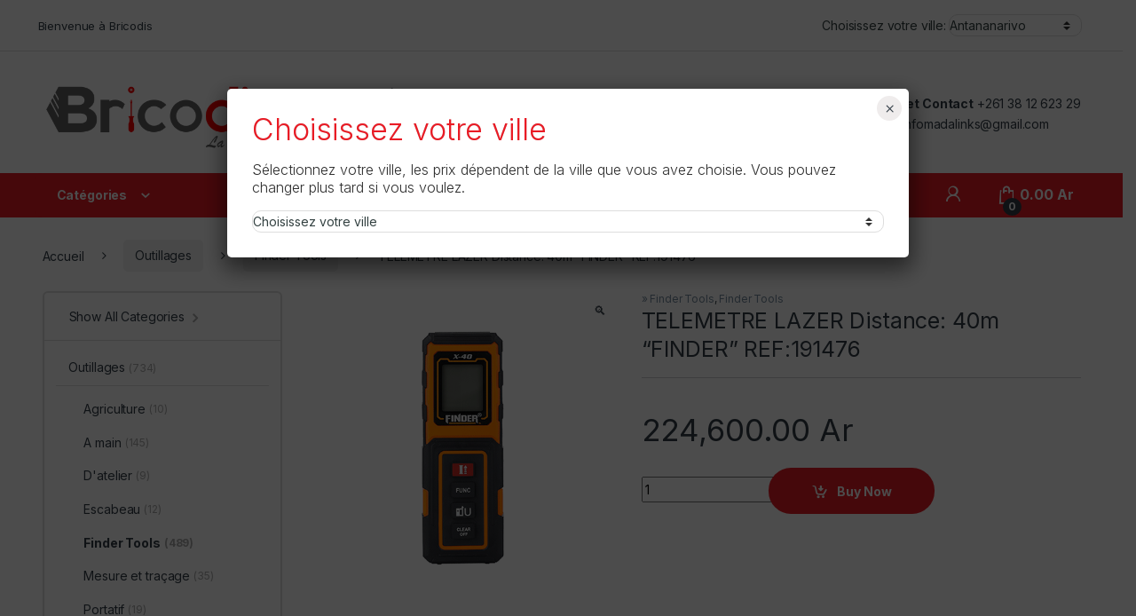

--- FILE ---
content_type: text/html; charset=UTF-8
request_url: https://www.bricodis.mg/product/telemetre-lazer-distance-40m-finder-ref191476/
body_size: 201715
content:
<!DOCTYPE html>
<html lang="fr-FR">
<head>
<meta charset="UTF-8">
<meta name="viewport" content="width=device-width, initial-scale=1">
<link rel="profile" href="http://gmpg.org/xfn/11">
<link rel="pingback" href="https://www.bricodis.mg/xmlrpc.php">

<title>TELEMETRE LAZER Distance: 40m &#8220;FINDER&#8221; REF:191476 &#8211; Bricodis</title>
<meta name='robots' content='max-image-preview:large' />
	<style>img:is([sizes="auto" i], [sizes^="auto," i]) { contain-intrinsic-size: 3000px 1500px }</style>
	<link rel='dns-prefetch' href='//fonts.googleapis.com' />
<link rel="alternate" type="application/rss+xml" title="Bricodis &raquo; Flux" href="https://www.bricodis.mg/feed/" />
<script type="text/javascript">
/* <![CDATA[ */
window._wpemojiSettings = {"baseUrl":"https:\/\/s.w.org\/images\/core\/emoji\/16.0.1\/72x72\/","ext":".png","svgUrl":"https:\/\/s.w.org\/images\/core\/emoji\/16.0.1\/svg\/","svgExt":".svg","source":{"concatemoji":"https:\/\/www.bricodis.mg\/wp-includes\/js\/wp-emoji-release.min.js?ver=6.8.3"}};
/*! This file is auto-generated */
!function(s,n){var o,i,e;function c(e){try{var t={supportTests:e,timestamp:(new Date).valueOf()};sessionStorage.setItem(o,JSON.stringify(t))}catch(e){}}function p(e,t,n){e.clearRect(0,0,e.canvas.width,e.canvas.height),e.fillText(t,0,0);var t=new Uint32Array(e.getImageData(0,0,e.canvas.width,e.canvas.height).data),a=(e.clearRect(0,0,e.canvas.width,e.canvas.height),e.fillText(n,0,0),new Uint32Array(e.getImageData(0,0,e.canvas.width,e.canvas.height).data));return t.every(function(e,t){return e===a[t]})}function u(e,t){e.clearRect(0,0,e.canvas.width,e.canvas.height),e.fillText(t,0,0);for(var n=e.getImageData(16,16,1,1),a=0;a<n.data.length;a++)if(0!==n.data[a])return!1;return!0}function f(e,t,n,a){switch(t){case"flag":return n(e,"\ud83c\udff3\ufe0f\u200d\u26a7\ufe0f","\ud83c\udff3\ufe0f\u200b\u26a7\ufe0f")?!1:!n(e,"\ud83c\udde8\ud83c\uddf6","\ud83c\udde8\u200b\ud83c\uddf6")&&!n(e,"\ud83c\udff4\udb40\udc67\udb40\udc62\udb40\udc65\udb40\udc6e\udb40\udc67\udb40\udc7f","\ud83c\udff4\u200b\udb40\udc67\u200b\udb40\udc62\u200b\udb40\udc65\u200b\udb40\udc6e\u200b\udb40\udc67\u200b\udb40\udc7f");case"emoji":return!a(e,"\ud83e\udedf")}return!1}function g(e,t,n,a){var r="undefined"!=typeof WorkerGlobalScope&&self instanceof WorkerGlobalScope?new OffscreenCanvas(300,150):s.createElement("canvas"),o=r.getContext("2d",{willReadFrequently:!0}),i=(o.textBaseline="top",o.font="600 32px Arial",{});return e.forEach(function(e){i[e]=t(o,e,n,a)}),i}function t(e){var t=s.createElement("script");t.src=e,t.defer=!0,s.head.appendChild(t)}"undefined"!=typeof Promise&&(o="wpEmojiSettingsSupports",i=["flag","emoji"],n.supports={everything:!0,everythingExceptFlag:!0},e=new Promise(function(e){s.addEventListener("DOMContentLoaded",e,{once:!0})}),new Promise(function(t){var n=function(){try{var e=JSON.parse(sessionStorage.getItem(o));if("object"==typeof e&&"number"==typeof e.timestamp&&(new Date).valueOf()<e.timestamp+604800&&"object"==typeof e.supportTests)return e.supportTests}catch(e){}return null}();if(!n){if("undefined"!=typeof Worker&&"undefined"!=typeof OffscreenCanvas&&"undefined"!=typeof URL&&URL.createObjectURL&&"undefined"!=typeof Blob)try{var e="postMessage("+g.toString()+"("+[JSON.stringify(i),f.toString(),p.toString(),u.toString()].join(",")+"));",a=new Blob([e],{type:"text/javascript"}),r=new Worker(URL.createObjectURL(a),{name:"wpTestEmojiSupports"});return void(r.onmessage=function(e){c(n=e.data),r.terminate(),t(n)})}catch(e){}c(n=g(i,f,p,u))}t(n)}).then(function(e){for(var t in e)n.supports[t]=e[t],n.supports.everything=n.supports.everything&&n.supports[t],"flag"!==t&&(n.supports.everythingExceptFlag=n.supports.everythingExceptFlag&&n.supports[t]);n.supports.everythingExceptFlag=n.supports.everythingExceptFlag&&!n.supports.flag,n.DOMReady=!1,n.readyCallback=function(){n.DOMReady=!0}}).then(function(){return e}).then(function(){var e;n.supports.everything||(n.readyCallback(),(e=n.source||{}).concatemoji?t(e.concatemoji):e.wpemoji&&e.twemoji&&(t(e.twemoji),t(e.wpemoji)))}))}((window,document),window._wpemojiSettings);
/* ]]> */
</script>
<link rel='stylesheet' id='ggskin-style-css' href='https://www.bricodis.mg/wp-content/plugins/garden-gnome-package/include/ggskin.css?ver=6.8.3' type='text/css' media='all' />
<link rel='stylesheet' id='popup-maker-site-css' href='//www.bricodis.mg/wp-content/uploads/pum/pum-site-styles.css?generated=1751018087&#038;ver=1.21.1' type='text/css' media='all' />
<style id='wp-emoji-styles-inline-css' type='text/css'>

	img.wp-smiley, img.emoji {
		display: inline !important;
		border: none !important;
		box-shadow: none !important;
		height: 1em !important;
		width: 1em !important;
		margin: 0 0.07em !important;
		vertical-align: -0.1em !important;
		background: none !important;
		padding: 0 !important;
	}
</style>
<link rel='stylesheet' id='wp-block-library-css' href='https://www.bricodis.mg/wp-includes/css/dist/block-library/style.min.css?ver=6.8.3' type='text/css' media='all' />
<style id='classic-theme-styles-inline-css' type='text/css'>
/*! This file is auto-generated */
.wp-block-button__link{color:#fff;background-color:#32373c;border-radius:9999px;box-shadow:none;text-decoration:none;padding:calc(.667em + 2px) calc(1.333em + 2px);font-size:1.125em}.wp-block-file__button{background:#32373c;color:#fff;text-decoration:none}
</style>
<link rel='stylesheet' id='wpzoom-social-icons-block-style-css' href='https://www.bricodis.mg/wp-content/plugins/social-icons-widget-by-wpzoom/block/dist/style-wpzoom-social-icons.css?ver=4.5.1' type='text/css' media='all' />
<link rel='stylesheet' id='wp-components-css' href='https://www.bricodis.mg/wp-includes/css/dist/components/style.min.css?ver=6.8.3' type='text/css' media='all' />
<link rel='stylesheet' id='wp-preferences-css' href='https://www.bricodis.mg/wp-includes/css/dist/preferences/style.min.css?ver=6.8.3' type='text/css' media='all' />
<link rel='stylesheet' id='wp-block-editor-css' href='https://www.bricodis.mg/wp-includes/css/dist/block-editor/style.min.css?ver=6.8.3' type='text/css' media='all' />
<link rel='stylesheet' id='popup-maker-block-library-style-css' href='https://www.bricodis.mg/wp-content/plugins/popup-maker/dist/packages/block-library-style.css?ver=dbea705cfafe089d65f1' type='text/css' media='all' />
<style id='global-styles-inline-css' type='text/css'>
:root{--wp--preset--aspect-ratio--square: 1;--wp--preset--aspect-ratio--4-3: 4/3;--wp--preset--aspect-ratio--3-4: 3/4;--wp--preset--aspect-ratio--3-2: 3/2;--wp--preset--aspect-ratio--2-3: 2/3;--wp--preset--aspect-ratio--16-9: 16/9;--wp--preset--aspect-ratio--9-16: 9/16;--wp--preset--color--black: #000000;--wp--preset--color--cyan-bluish-gray: #abb8c3;--wp--preset--color--white: #ffffff;--wp--preset--color--pale-pink: #f78da7;--wp--preset--color--vivid-red: #cf2e2e;--wp--preset--color--luminous-vivid-orange: #ff6900;--wp--preset--color--luminous-vivid-amber: #fcb900;--wp--preset--color--light-green-cyan: #7bdcb5;--wp--preset--color--vivid-green-cyan: #00d084;--wp--preset--color--pale-cyan-blue: #8ed1fc;--wp--preset--color--vivid-cyan-blue: #0693e3;--wp--preset--color--vivid-purple: #9b51e0;--wp--preset--gradient--vivid-cyan-blue-to-vivid-purple: linear-gradient(135deg,rgba(6,147,227,1) 0%,rgb(155,81,224) 100%);--wp--preset--gradient--light-green-cyan-to-vivid-green-cyan: linear-gradient(135deg,rgb(122,220,180) 0%,rgb(0,208,130) 100%);--wp--preset--gradient--luminous-vivid-amber-to-luminous-vivid-orange: linear-gradient(135deg,rgba(252,185,0,1) 0%,rgba(255,105,0,1) 100%);--wp--preset--gradient--luminous-vivid-orange-to-vivid-red: linear-gradient(135deg,rgba(255,105,0,1) 0%,rgb(207,46,46) 100%);--wp--preset--gradient--very-light-gray-to-cyan-bluish-gray: linear-gradient(135deg,rgb(238,238,238) 0%,rgb(169,184,195) 100%);--wp--preset--gradient--cool-to-warm-spectrum: linear-gradient(135deg,rgb(74,234,220) 0%,rgb(151,120,209) 20%,rgb(207,42,186) 40%,rgb(238,44,130) 60%,rgb(251,105,98) 80%,rgb(254,248,76) 100%);--wp--preset--gradient--blush-light-purple: linear-gradient(135deg,rgb(255,206,236) 0%,rgb(152,150,240) 100%);--wp--preset--gradient--blush-bordeaux: linear-gradient(135deg,rgb(254,205,165) 0%,rgb(254,45,45) 50%,rgb(107,0,62) 100%);--wp--preset--gradient--luminous-dusk: linear-gradient(135deg,rgb(255,203,112) 0%,rgb(199,81,192) 50%,rgb(65,88,208) 100%);--wp--preset--gradient--pale-ocean: linear-gradient(135deg,rgb(255,245,203) 0%,rgb(182,227,212) 50%,rgb(51,167,181) 100%);--wp--preset--gradient--electric-grass: linear-gradient(135deg,rgb(202,248,128) 0%,rgb(113,206,126) 100%);--wp--preset--gradient--midnight: linear-gradient(135deg,rgb(2,3,129) 0%,rgb(40,116,252) 100%);--wp--preset--font-size--small: 13px;--wp--preset--font-size--medium: 20px;--wp--preset--font-size--large: 36px;--wp--preset--font-size--x-large: 42px;--wp--preset--spacing--20: 0.44rem;--wp--preset--spacing--30: 0.67rem;--wp--preset--spacing--40: 1rem;--wp--preset--spacing--50: 1.5rem;--wp--preset--spacing--60: 2.25rem;--wp--preset--spacing--70: 3.38rem;--wp--preset--spacing--80: 5.06rem;--wp--preset--shadow--natural: 6px 6px 9px rgba(0, 0, 0, 0.2);--wp--preset--shadow--deep: 12px 12px 50px rgba(0, 0, 0, 0.4);--wp--preset--shadow--sharp: 6px 6px 0px rgba(0, 0, 0, 0.2);--wp--preset--shadow--outlined: 6px 6px 0px -3px rgba(255, 255, 255, 1), 6px 6px rgba(0, 0, 0, 1);--wp--preset--shadow--crisp: 6px 6px 0px rgba(0, 0, 0, 1);}:where(.is-layout-flex){gap: 0.5em;}:where(.is-layout-grid){gap: 0.5em;}body .is-layout-flex{display: flex;}.is-layout-flex{flex-wrap: wrap;align-items: center;}.is-layout-flex > :is(*, div){margin: 0;}body .is-layout-grid{display: grid;}.is-layout-grid > :is(*, div){margin: 0;}:where(.wp-block-columns.is-layout-flex){gap: 2em;}:where(.wp-block-columns.is-layout-grid){gap: 2em;}:where(.wp-block-post-template.is-layout-flex){gap: 1.25em;}:where(.wp-block-post-template.is-layout-grid){gap: 1.25em;}.has-black-color{color: var(--wp--preset--color--black) !important;}.has-cyan-bluish-gray-color{color: var(--wp--preset--color--cyan-bluish-gray) !important;}.has-white-color{color: var(--wp--preset--color--white) !important;}.has-pale-pink-color{color: var(--wp--preset--color--pale-pink) !important;}.has-vivid-red-color{color: var(--wp--preset--color--vivid-red) !important;}.has-luminous-vivid-orange-color{color: var(--wp--preset--color--luminous-vivid-orange) !important;}.has-luminous-vivid-amber-color{color: var(--wp--preset--color--luminous-vivid-amber) !important;}.has-light-green-cyan-color{color: var(--wp--preset--color--light-green-cyan) !important;}.has-vivid-green-cyan-color{color: var(--wp--preset--color--vivid-green-cyan) !important;}.has-pale-cyan-blue-color{color: var(--wp--preset--color--pale-cyan-blue) !important;}.has-vivid-cyan-blue-color{color: var(--wp--preset--color--vivid-cyan-blue) !important;}.has-vivid-purple-color{color: var(--wp--preset--color--vivid-purple) !important;}.has-black-background-color{background-color: var(--wp--preset--color--black) !important;}.has-cyan-bluish-gray-background-color{background-color: var(--wp--preset--color--cyan-bluish-gray) !important;}.has-white-background-color{background-color: var(--wp--preset--color--white) !important;}.has-pale-pink-background-color{background-color: var(--wp--preset--color--pale-pink) !important;}.has-vivid-red-background-color{background-color: var(--wp--preset--color--vivid-red) !important;}.has-luminous-vivid-orange-background-color{background-color: var(--wp--preset--color--luminous-vivid-orange) !important;}.has-luminous-vivid-amber-background-color{background-color: var(--wp--preset--color--luminous-vivid-amber) !important;}.has-light-green-cyan-background-color{background-color: var(--wp--preset--color--light-green-cyan) !important;}.has-vivid-green-cyan-background-color{background-color: var(--wp--preset--color--vivid-green-cyan) !important;}.has-pale-cyan-blue-background-color{background-color: var(--wp--preset--color--pale-cyan-blue) !important;}.has-vivid-cyan-blue-background-color{background-color: var(--wp--preset--color--vivid-cyan-blue) !important;}.has-vivid-purple-background-color{background-color: var(--wp--preset--color--vivid-purple) !important;}.has-black-border-color{border-color: var(--wp--preset--color--black) !important;}.has-cyan-bluish-gray-border-color{border-color: var(--wp--preset--color--cyan-bluish-gray) !important;}.has-white-border-color{border-color: var(--wp--preset--color--white) !important;}.has-pale-pink-border-color{border-color: var(--wp--preset--color--pale-pink) !important;}.has-vivid-red-border-color{border-color: var(--wp--preset--color--vivid-red) !important;}.has-luminous-vivid-orange-border-color{border-color: var(--wp--preset--color--luminous-vivid-orange) !important;}.has-luminous-vivid-amber-border-color{border-color: var(--wp--preset--color--luminous-vivid-amber) !important;}.has-light-green-cyan-border-color{border-color: var(--wp--preset--color--light-green-cyan) !important;}.has-vivid-green-cyan-border-color{border-color: var(--wp--preset--color--vivid-green-cyan) !important;}.has-pale-cyan-blue-border-color{border-color: var(--wp--preset--color--pale-cyan-blue) !important;}.has-vivid-cyan-blue-border-color{border-color: var(--wp--preset--color--vivid-cyan-blue) !important;}.has-vivid-purple-border-color{border-color: var(--wp--preset--color--vivid-purple) !important;}.has-vivid-cyan-blue-to-vivid-purple-gradient-background{background: var(--wp--preset--gradient--vivid-cyan-blue-to-vivid-purple) !important;}.has-light-green-cyan-to-vivid-green-cyan-gradient-background{background: var(--wp--preset--gradient--light-green-cyan-to-vivid-green-cyan) !important;}.has-luminous-vivid-amber-to-luminous-vivid-orange-gradient-background{background: var(--wp--preset--gradient--luminous-vivid-amber-to-luminous-vivid-orange) !important;}.has-luminous-vivid-orange-to-vivid-red-gradient-background{background: var(--wp--preset--gradient--luminous-vivid-orange-to-vivid-red) !important;}.has-very-light-gray-to-cyan-bluish-gray-gradient-background{background: var(--wp--preset--gradient--very-light-gray-to-cyan-bluish-gray) !important;}.has-cool-to-warm-spectrum-gradient-background{background: var(--wp--preset--gradient--cool-to-warm-spectrum) !important;}.has-blush-light-purple-gradient-background{background: var(--wp--preset--gradient--blush-light-purple) !important;}.has-blush-bordeaux-gradient-background{background: var(--wp--preset--gradient--blush-bordeaux) !important;}.has-luminous-dusk-gradient-background{background: var(--wp--preset--gradient--luminous-dusk) !important;}.has-pale-ocean-gradient-background{background: var(--wp--preset--gradient--pale-ocean) !important;}.has-electric-grass-gradient-background{background: var(--wp--preset--gradient--electric-grass) !important;}.has-midnight-gradient-background{background: var(--wp--preset--gradient--midnight) !important;}.has-small-font-size{font-size: var(--wp--preset--font-size--small) !important;}.has-medium-font-size{font-size: var(--wp--preset--font-size--medium) !important;}.has-large-font-size{font-size: var(--wp--preset--font-size--large) !important;}.has-x-large-font-size{font-size: var(--wp--preset--font-size--x-large) !important;}
:where(.wp-block-post-template.is-layout-flex){gap: 1.25em;}:where(.wp-block-post-template.is-layout-grid){gap: 1.25em;}
:where(.wp-block-columns.is-layout-flex){gap: 2em;}:where(.wp-block-columns.is-layout-grid){gap: 2em;}
:root :where(.wp-block-pullquote){font-size: 1.5em;line-height: 1.6;}
</style>
<link rel='stylesheet' id='menu-image-css' href='https://www.bricodis.mg/wp-content/plugins/menu-image/includes/css/menu-image.css?ver=3.13' type='text/css' media='all' />
<link rel='stylesheet' id='dashicons-css' href='https://www.bricodis.mg/wp-includes/css/dashicons.min.css?ver=6.8.3' type='text/css' media='all' />
<link rel='stylesheet' id='rs-plugin-settings-css' href='https://www.bricodis.mg/wp-content/plugins/revslider/public/assets/css/rs6.css?ver=6.3.9' type='text/css' media='all' />
<style id='rs-plugin-settings-inline-css' type='text/css'>
#rs-demo-id {}
</style>
<link rel='stylesheet' id='photoswipe-css' href='https://www.bricodis.mg/wp-content/plugins/woocommerce/assets/css/photoswipe/photoswipe.min.css?ver=10.1.2' type='text/css' media='all' />
<link rel='stylesheet' id='photoswipe-default-skin-css' href='https://www.bricodis.mg/wp-content/plugins/woocommerce/assets/css/photoswipe/default-skin/default-skin.min.css?ver=10.1.2' type='text/css' media='all' />
<style id='woocommerce-inline-inline-css' type='text/css'>
.woocommerce form .form-row .required { visibility: visible; }
</style>
<link rel='stylesheet' id='brands-styles-css' href='https://www.bricodis.mg/wp-content/plugins/woocommerce/assets/css/brands.css?ver=10.1.2' type='text/css' media='all' />
<link rel='stylesheet' id='electro-fonts-css' href='https://fonts.googleapis.com/css2?family=Inter:wght@300;400;600;700&#038;display=swap' type='text/css' media='all' />
<link rel='stylesheet' id='font-electro-css' href='https://www.bricodis.mg/wp-content/themes/electro/assets/css/font-electro.css?ver=3.5.5' type='text/css' media='all' />
<link rel='stylesheet' id='fontawesome-css' href='https://www.bricodis.mg/wp-content/themes/electro/assets/vendor/fontawesome/css/all.min.css?ver=3.5.5' type='text/css' media='all' />
<link rel='stylesheet' id='animate-css-css' href='https://www.bricodis.mg/wp-content/themes/electro/assets/vendor/animate.css/animate.min.css?ver=3.5.5' type='text/css' media='all' />
<link rel='stylesheet' id='electro-style-css' href='https://www.bricodis.mg/wp-content/themes/electro/style.min.css?ver=3.5.5' type='text/css' media='all' />
<link rel='stylesheet' id='electro-child-style-css' href='https://www.bricodis.mg/wp-content/themes/electro-child/style.css?ver=3.5.5' type='text/css' media='all' />
<link rel='stylesheet' id='electro-color-css' href='https://www.bricodis.mg/wp-content/themes/electro/assets/css/colors/red.min.css?ver=3.5.5' type='text/css' media='all' />
<link rel='stylesheet' id='simple-social-icons-font-css' href='https://www.bricodis.mg/wp-content/plugins/simple-social-icons/css/style.css?ver=3.0.2' type='text/css' media='all' />
<link rel='stylesheet' id='wpzoom-social-icons-socicon-css' href='https://www.bricodis.mg/wp-content/plugins/social-icons-widget-by-wpzoom/assets/css/wpzoom-socicon.css?ver=1751018056' type='text/css' media='all' />
<link rel='stylesheet' id='wpzoom-social-icons-genericons-css' href='https://www.bricodis.mg/wp-content/plugins/social-icons-widget-by-wpzoom/assets/css/genericons.css?ver=1751018056' type='text/css' media='all' />
<link rel='stylesheet' id='wpzoom-social-icons-academicons-css' href='https://www.bricodis.mg/wp-content/plugins/social-icons-widget-by-wpzoom/assets/css/academicons.min.css?ver=1751018056' type='text/css' media='all' />
<link rel='stylesheet' id='wpzoom-social-icons-font-awesome-3-css' href='https://www.bricodis.mg/wp-content/plugins/social-icons-widget-by-wpzoom/assets/css/font-awesome-3.min.css?ver=1751018056' type='text/css' media='all' />
<link rel='stylesheet' id='wpzoom-social-icons-styles-css' href='https://www.bricodis.mg/wp-content/plugins/social-icons-widget-by-wpzoom/assets/css/wpzoom-social-icons-styles.css?ver=1751018056' type='text/css' media='all' />
<link rel='preload' as='font'  id='wpzoom-social-icons-font-academicons-woff2-css' href='https://www.bricodis.mg/wp-content/plugins/social-icons-widget-by-wpzoom/assets/font/academicons.woff2?v=1.9.2'  type='font/woff2' crossorigin />
<link rel='preload' as='font'  id='wpzoom-social-icons-font-fontawesome-3-woff2-css' href='https://www.bricodis.mg/wp-content/plugins/social-icons-widget-by-wpzoom/assets/font/fontawesome-webfont.woff2?v=4.7.0'  type='font/woff2' crossorigin />
<link rel='preload' as='font'  id='wpzoom-social-icons-font-genericons-woff-css' href='https://www.bricodis.mg/wp-content/plugins/social-icons-widget-by-wpzoom/assets/font/Genericons.woff'  type='font/woff' crossorigin />
<link rel='preload' as='font'  id='wpzoom-social-icons-font-socicon-woff2-css' href='https://www.bricodis.mg/wp-content/plugins/social-icons-widget-by-wpzoom/assets/font/socicon.woff2?v=4.5.1'  type='font/woff2' crossorigin />
<script type="text/javascript" src="https://www.bricodis.mg/wp-includes/js/jquery/jquery.min.js?ver=3.7.1" id="jquery-core-js"></script>
<script type="text/javascript" src="https://www.bricodis.mg/wp-includes/js/jquery/jquery-migrate.min.js?ver=3.4.1" id="jquery-migrate-js"></script>
<script type="text/javascript" src="https://www.bricodis.mg/wp-includes/js/dist/hooks.min.js?ver=4d63a3d491d11ffd8ac6" id="wp-hooks-js"></script>
<script type="text/javascript" src="https://www.bricodis.mg/wp-content/plugins/revslider/public/assets/js/rbtools.min.js?ver=6.3.9" id="tp-tools-js"></script>
<script type="text/javascript" src="https://www.bricodis.mg/wp-content/plugins/revslider/public/assets/js/rs6.min.js?ver=6.3.9" id="revmin-js"></script>
<script type="text/javascript" id="say-what-js-js-extra">
/* <![CDATA[ */
var say_what_data = {"replacements":{"woocommerce|SKU:|":"REF:","woocommerce|SKU|":"REF"}};
/* ]]> */
</script>
<script type="text/javascript" src="https://www.bricodis.mg/wp-content/plugins/say-what/assets/build/frontend.js?ver=fd31684c45e4d85aeb4e" id="say-what-js-js"></script>
<script type="text/javascript" src="https://www.bricodis.mg/wp-content/plugins/woocommerce/assets/js/jquery-blockui/jquery.blockUI.min.js?ver=2.7.0-wc.10.1.2" id="jquery-blockui-js" data-wp-strategy="defer"></script>
<script type="text/javascript" id="wc-add-to-cart-js-extra">
/* <![CDATA[ */
var wc_add_to_cart_params = {"ajax_url":"\/wp-admin\/admin-ajax.php","wc_ajax_url":"\/?wc-ajax=%%endpoint%%","i18n_view_cart":"Voir le panier","cart_url":"https:\/\/www.bricodis.mg\/cart\/","is_cart":"","cart_redirect_after_add":"no"};
/* ]]> */
</script>
<script type="text/javascript" src="https://www.bricodis.mg/wp-content/plugins/woocommerce/assets/js/frontend/add-to-cart.min.js?ver=10.1.2" id="wc-add-to-cart-js" data-wp-strategy="defer"></script>
<script type="text/javascript" src="https://www.bricodis.mg/wp-content/plugins/woocommerce/assets/js/zoom/jquery.zoom.min.js?ver=1.7.21-wc.10.1.2" id="zoom-js" defer="defer" data-wp-strategy="defer"></script>
<script type="text/javascript" src="https://www.bricodis.mg/wp-content/plugins/woocommerce/assets/js/photoswipe/photoswipe.min.js?ver=4.1.1-wc.10.1.2" id="photoswipe-js" defer="defer" data-wp-strategy="defer"></script>
<script type="text/javascript" src="https://www.bricodis.mg/wp-content/plugins/woocommerce/assets/js/photoswipe/photoswipe-ui-default.min.js?ver=4.1.1-wc.10.1.2" id="photoswipe-ui-default-js" defer="defer" data-wp-strategy="defer"></script>
<script type="text/javascript" id="wc-single-product-js-extra">
/* <![CDATA[ */
var wc_single_product_params = {"i18n_required_rating_text":"Veuillez s\u00e9lectionner une note","i18n_rating_options":["1\u00a0\u00e9toile sur 5","2\u00a0\u00e9toiles sur 5","3\u00a0\u00e9toiles sur 5","4\u00a0\u00e9toiles sur 5","5\u00a0\u00e9toiles sur 5"],"i18n_product_gallery_trigger_text":"Voir la galerie d\u2019images en plein \u00e9cran","review_rating_required":"yes","flexslider":{"rtl":false,"animation":"slide","smoothHeight":true,"directionNav":false,"controlNav":"thumbnails","slideshow":false,"animationSpeed":500,"animationLoop":false,"allowOneSlide":false},"zoom_enabled":"1","zoom_options":[],"photoswipe_enabled":"1","photoswipe_options":{"shareEl":false,"closeOnScroll":false,"history":false,"hideAnimationDuration":0,"showAnimationDuration":0},"flexslider_enabled":"1"};
/* ]]> */
</script>
<script type="text/javascript" src="https://www.bricodis.mg/wp-content/plugins/woocommerce/assets/js/frontend/single-product.min.js?ver=10.1.2" id="wc-single-product-js" defer="defer" data-wp-strategy="defer"></script>
<script type="text/javascript" src="https://www.bricodis.mg/wp-content/plugins/woocommerce/assets/js/js-cookie/js.cookie.min.js?ver=2.1.4-wc.10.1.2" id="js-cookie-js" defer="defer" data-wp-strategy="defer"></script>
<script type="text/javascript" id="woocommerce-js-extra">
/* <![CDATA[ */
var woocommerce_params = {"ajax_url":"\/wp-admin\/admin-ajax.php","wc_ajax_url":"\/?wc-ajax=%%endpoint%%","i18n_password_show":"Afficher le mot de passe","i18n_password_hide":"Masquer le mot de passe"};
/* ]]> */
</script>
<script type="text/javascript" src="https://www.bricodis.mg/wp-content/plugins/woocommerce/assets/js/frontend/woocommerce.min.js?ver=10.1.2" id="woocommerce-js" defer="defer" data-wp-strategy="defer"></script>
<script type="text/javascript" src="https://www.bricodis.mg/wp-content/plugins/js_composer/assets/js/vendors/woocommerce-add-to-cart.js?ver=6.5.0" id="vc_woocommerce-add-to-cart-js-js"></script>
<script type="text/javascript" src="https://www.bricodis.mg/wp-content/themes/electro-child/assets/js/jquery.cookie.js?ver=6.8.3" id="jquery.cookie-js"></script>
<script type="text/javascript" src="https://www.bricodis.mg/wp-content/themes/electro-child/assets/js/scripts.js?ver=6.8.3" id="scripts-js"></script>
<script type="text/javascript" id="wc-cart-fragments-js-extra">
/* <![CDATA[ */
var wc_cart_fragments_params = {"ajax_url":"\/wp-admin\/admin-ajax.php","wc_ajax_url":"\/?wc-ajax=%%endpoint%%","cart_hash_key":"wc_cart_hash_922710364a81da0e2df1f8c84b5bde18","fragment_name":"wc_fragments_922710364a81da0e2df1f8c84b5bde18","request_timeout":"5000"};
/* ]]> */
</script>
<script type="text/javascript" src="https://www.bricodis.mg/wp-content/plugins/woocommerce/assets/js/frontend/cart-fragments.min.js?ver=10.1.2" id="wc-cart-fragments-js" defer="defer" data-wp-strategy="defer"></script>
<link rel="https://api.w.org/" href="https://www.bricodis.mg/wp-json/" /><link rel="alternate" title="JSON" type="application/json" href="https://www.bricodis.mg/wp-json/wp/v2/product/18925" /><link rel="EditURI" type="application/rsd+xml" title="RSD" href="https://www.bricodis.mg/xmlrpc.php?rsd" />
<meta name="generator" content="WordPress 6.8.3" />
<meta name="generator" content="WooCommerce 10.1.2" />
<link rel="canonical" href="https://www.bricodis.mg/product/telemetre-lazer-distance-40m-finder-ref191476/" />
<link rel='shortlink' href='https://www.bricodis.mg/?p=18925' />
<link rel="alternate" title="oEmbed (JSON)" type="application/json+oembed" href="https://www.bricodis.mg/wp-json/oembed/1.0/embed?url=https%3A%2F%2Fwww.bricodis.mg%2Fproduct%2Ftelemetre-lazer-distance-40m-finder-ref191476%2F" />
<link rel="alternate" title="oEmbed (XML)" type="text/xml+oembed" href="https://www.bricodis.mg/wp-json/oembed/1.0/embed?url=https%3A%2F%2Fwww.bricodis.mg%2Fproduct%2Ftelemetre-lazer-distance-40m-finder-ref191476%2F&#038;format=xml" />
<meta name="generator" content="Redux 4.5.7" /><!-- start Simple Custom CSS and JS -->
<script type="text/javascript">
 

jQuery(document).ready(function ($) {
    // Add click event listener
    $('.departments-menu-v2-title').on('click', function (e) {
        e.preventDefault(); // Prevent default action of the link
        
        // Toggle the menu visibility with animation
        $('#menu-departments-menu-1').slideToggle(300);
    });
});</script>
<!-- end Simple Custom CSS and JS -->
<!-- start Simple Custom CSS and JS -->
<script type="text/javascript">
 
jQuery(function() {
jQuery('.setLocation').change(function(e) {
  //alert(e.target.value);
  jQuery.cookie('UserLocation', e.target.value, { path: '/', expires: 356 });
  location.reload();
});
});</script>
<!-- end Simple Custom CSS and JS -->
<!-- start Simple Custom CSS and JS -->
<!-- Global site tag (gtag.js) - Google Analytics -->
<script async src="https://www.googletagmanager.com/gtag/js?id=UA-160032506-2"></script>
<script>
  window.dataLayer = window.dataLayer || [];
  function gtag(){dataLayer.push(arguments);}
  gtag('js', new Date());

  gtag('config', 'UA-160032506-2');
</script>
<!-- end Simple Custom CSS and JS -->
	<noscript><style>.woocommerce-product-gallery{ opacity: 1 !important; }</style></noscript>
	<meta name="generator" content="Powered by WPBakery Page Builder - drag and drop page builder for WordPress."/>
<meta name="generator" content="Powered by Slider Revolution 6.3.9 - responsive, Mobile-Friendly Slider Plugin for WordPress with comfortable drag and drop interface." />
<link rel="icon" href="https://www.bricodis.mg/wp-content/uploads/2024/12/cropped-App-Icon-24-32x32.png" sizes="32x32" />
<link rel="icon" href="https://www.bricodis.mg/wp-content/uploads/2024/12/cropped-App-Icon-24-192x192.png" sizes="192x192" />
<link rel="apple-touch-icon" href="https://www.bricodis.mg/wp-content/uploads/2024/12/cropped-App-Icon-24-180x180.png" />
<meta name="msapplication-TileImage" content="https://www.bricodis.mg/wp-content/uploads/2024/12/cropped-App-Icon-24-270x270.png" />
<script type="text/javascript">function setREVStartSize(e){
			//window.requestAnimationFrame(function() {				 
				window.RSIW = window.RSIW===undefined ? window.innerWidth : window.RSIW;	
				window.RSIH = window.RSIH===undefined ? window.innerHeight : window.RSIH;	
				try {								
					var pw = document.getElementById(e.c).parentNode.offsetWidth,
						newh;
					pw = pw===0 || isNaN(pw) ? window.RSIW : pw;
					e.tabw = e.tabw===undefined ? 0 : parseInt(e.tabw);
					e.thumbw = e.thumbw===undefined ? 0 : parseInt(e.thumbw);
					e.tabh = e.tabh===undefined ? 0 : parseInt(e.tabh);
					e.thumbh = e.thumbh===undefined ? 0 : parseInt(e.thumbh);
					e.tabhide = e.tabhide===undefined ? 0 : parseInt(e.tabhide);
					e.thumbhide = e.thumbhide===undefined ? 0 : parseInt(e.thumbhide);
					e.mh = e.mh===undefined || e.mh=="" || e.mh==="auto" ? 0 : parseInt(e.mh,0);		
					if(e.layout==="fullscreen" || e.l==="fullscreen") 						
						newh = Math.max(e.mh,window.RSIH);					
					else{					
						e.gw = Array.isArray(e.gw) ? e.gw : [e.gw];
						for (var i in e.rl) if (e.gw[i]===undefined || e.gw[i]===0) e.gw[i] = e.gw[i-1];					
						e.gh = e.el===undefined || e.el==="" || (Array.isArray(e.el) && e.el.length==0)? e.gh : e.el;
						e.gh = Array.isArray(e.gh) ? e.gh : [e.gh];
						for (var i in e.rl) if (e.gh[i]===undefined || e.gh[i]===0) e.gh[i] = e.gh[i-1];
											
						var nl = new Array(e.rl.length),
							ix = 0,						
							sl;					
						e.tabw = e.tabhide>=pw ? 0 : e.tabw;
						e.thumbw = e.thumbhide>=pw ? 0 : e.thumbw;
						e.tabh = e.tabhide>=pw ? 0 : e.tabh;
						e.thumbh = e.thumbhide>=pw ? 0 : e.thumbh;					
						for (var i in e.rl) nl[i] = e.rl[i]<window.RSIW ? 0 : e.rl[i];
						sl = nl[0];									
						for (var i in nl) if (sl>nl[i] && nl[i]>0) { sl = nl[i]; ix=i;}															
						var m = pw>(e.gw[ix]+e.tabw+e.thumbw) ? 1 : (pw-(e.tabw+e.thumbw)) / (e.gw[ix]);					
						newh =  (e.gh[ix] * m) + (e.tabh + e.thumbh);
					}				
					if(window.rs_init_css===undefined) window.rs_init_css = document.head.appendChild(document.createElement("style"));					
					document.getElementById(e.c).height = newh+"px";
					window.rs_init_css.innerHTML += "#"+e.c+"_wrapper { height: "+newh+"px }";				
				} catch(e){
					console.log("Failure at Presize of Slider:" + e)
				}					   
			//});
		  };</script>
		<style type="text/css" id="wp-custom-css">
			.page .entry-header.header-with-cover-image{
    background-position: 0px !important;
}
#menu-departments-menu-1 {
    display: none;
}
.handheld-header-v2{
	background-color: white !important;
	border-bottom: 1px solid #eaeaea;
}
.handheld-header-v2 .handheld-header-links>ul li>a{
	color: #ea1b25 !important;
}
.handheld-header-v2 .off-canvas-navigation-wrapper .navbar-toggler, .handheld-header-v2 .off-canvas-navigation-wrapper button{
	color: #ea1b25 !important;
}
.handheld-header-v2 .header-logo{
	display: flex !important;
}
.masthead .navbar-toggler{
	display: none !important;
}
.brands-carousel .item figure img{
	max-height: 80px;
	opacity: 1;
}
img.desaturate{
	filter: none;
	-webkit-filter:none;
}
/* Top Bar */
@media (max-width: 991px){
	.top-bar .nav.nav-inline.pull-left.flip {
		float: left !important;
	}
	.top-bar .nav.nav-inline.pull-right.flip {
		float: right !important;
	}
}
@media (max-width: 550px){
	.top-bar .nav.nav-inline.pull-left.flip, .top-bar .nav.nav-inline.pull-right.flip {
		float: none !important;
		display: flex;
		justify-content: center;
		align-items: center;
		margin: 0 auto;
	}
	.bievenueContainer{
		display: none !important;
	}
}

.setLocation{
	border: 1px solid #ddd;
	border-radius: 10px;
	color: #334141;
	font-family: inherit;
	padding: 0px;
}

.setLocationInner{
	max-width: 150px;
}

.setLocationLabel{
	margin: 0px !important;
	line-height: inherit !important;
	color: #334141;
	font-family: inherit;
	font-weight: normal;
	padding-right: 3px;
}

.select2-container{
	width: 100% !important;
}

.primary-nav-menu .nav-inline>.menu-item a:focus, .primary-nav-menu .nav-inline>.menu-item a:hover {
	color: #FF0100;
}

#menu-main-menu .active a {
	color: #FF0100 !important;
}
/*For fixing the overlay/collapse issue of product appearing at the end of the page */
.product-outer{
	height: 100% !important;
}

.locationContainer {
    min-width: 300px;
    display: flex;
    justify-content: center;
    align-items: center;
}

.pull-left{
    float: left !important;
}

.pull-right{
    float: right !important;
}

.top-bar .container{
    display: flex;
    align-items: center;
    justify-content: space-between;
    padding: 10px;
}

.woocommerce-ordering{
	display: none !important;
}
#main .woocommerce-result-count{
	display: none !important;
}
#main header .woocommerce-result-count{
	display: block !important;
}

.footer-bottom-widgets{
	padding: 2.28em 0 2.44em 0 !important;
	background-color: #626262 !important;
	color: white !important;
}

.menu-footer-links-left-container ul li a{
	color: white !important;
}

.menu-footer-links-right-container ul li a{
	color: white !important;
}

.footer-logo img{
	max-width: 50% !important;
}
.copyright-bar{
	background-color: black;
	color: white;
	font-weight: bold;
}
.copyright-bar a{
	background-color: black;
	color: #FF1A00;
	font-weight: bold;
}
.new-product-badge-over-image {
    background: #ee0100 !important;
	max-width: 100px !important;
	height: 20px;
	position: absolute;
    bottom: 1px;
    left: 10px;
    color: white;
    font-size: 8px;
    font-weight: bold;
    padding: 3px 4px;
    border-radius: 3px;
    z-index: 100;
}		</style>
		<noscript><style> .wpb_animate_when_almost_visible { opacity: 1; }</style></noscript></head>

<body class="wp-singular product-template-default single single-product postid-18925 wp-theme-electro wp-child-theme-electro-child theme-electro woocommerce woocommerce-page woocommerce-no-js left-sidebar normal sticky-single-add-to-cart-mobile wpb-js-composer js-comp-ver-6.5.0 vc_responsive">
    <div class="off-canvas-wrapper w-100 position-relative">
<div id="page" class="hfeed site">
    		<a class="skip-link screen-reader-text visually-hidden" href="#site-navigation">Skip to navigation</a>
		<a class="skip-link screen-reader-text visually-hidden" href="#content">Skip to content</a>
		<div class="top-bar">
    <div class="container">
        <ul id="menu-top-bar-left" class="nav nav-inline pull-left electro-animate-dropdown flip bievenueContainer"><li id="menu-item-4020" class="menu-item menu-item-type-custom menu-item-object-custom menu-item-home menu-item-4020"><a title="Bienvenue à Bricodis" href="http://www.bricodis.mg/">Bienvenue à Bricodis</a></li>
</ul>
                <form method='post' class='cityForm'>
                <div class='form-group form-inline nav nav-inline pull-right electro-animate-dropdown flip locationContainer'>
                    <label for='setLocation' class='setLocationLabel'>Choisissez votre ville:</label>
                    <select name='setLocation' id='setLocation' class='form-control setLocation setLocationInner'><option selected value='Antananarivo'>Antananarivo</option><option value='Mahajanga'>Mahajanga</option><option value='Tamatave'>Tamatave</option><option value='Tulear'>Tulear</option></select>
                </div>
                </form>    </div>
</div><!-- /.top-bar -->


    
    <header id="masthead" class="header-v2 stick-this site-header">
        <div class="container hidden-lg-down d-none d-xl-block">
            <div class="masthead row align-items-center">
				<div class="header-logo-area d-flex justify-content-between align-items-center">
					<div class="header-site-branding">
				<a href="https://www.bricodis.mg/" class="header-logo-link">
					<img src="https://www.bricodis.mg/wp-content/uploads/2024/12/logo.png" alt="Bricodis" class="img-header-logo" width="908" height="302" />
				</a>
			</div>
					<div class="off-canvas-navigation-wrapper ">
			<div class="off-canvas-navbar-toggle-buttons clearfix">
				<button class="navbar-toggler navbar-toggle-hamburger " type="button">
					<i class="ec ec-menu"></i>
				</button>
				<button class="navbar-toggler navbar-toggle-close " type="button">
					<i class="ec ec-close-remove"></i>
				</button>
			</div>

			<div class="off-canvas-navigation
							 light" id="default-oc-header">
				<ul id="menu-departments-menu" class="nav nav-inline yamm"><li id="menu-item-15700" class="menu-item menu-item-type-taxonomy menu-item-object-product_cat menu-item-has-children menu-item-15700 dropdown"><a title="NOUVEAUTES" href="https://www.bricodis.mg/product-category/nouveautes/" data-bs-toggle="dropdown" class="dropdown-toggle" aria-haspopup="true">NOUVEAUTES</a>
<ul role="menu" class=" dropdown-menu">
	<li id="menu-item-61231" class="menu-item menu-item-type-taxonomy menu-item-object-product_cat menu-item-61231"><a title="Bloc porte" href="https://www.bricodis.mg/product-category/nouveautes/bloc-porte/">Bloc porte</a></li>
	<li id="menu-item-61232" class="menu-item menu-item-type-taxonomy menu-item-object-product_cat menu-item-61232"><a title="Robinetterie" href="https://www.bricodis.mg/product-category/nouveautes/robinetterie-nouveautes-2/">Robinetterie</a></li>
</ul>
</li>
<li id="menu-item-4016" class="menu-item menu-item-type-taxonomy menu-item-object-product_cat current-product-ancestor menu-item-has-children menu-item-4016 dropdown"><a title="ARRIVAGES" href="https://www.bricodis.mg/product-category/arrivages/" data-bs-toggle="dropdown" class="dropdown-toggle" aria-haspopup="true">ARRIVAGES</a>
<ul role="menu" class=" dropdown-menu">
	<li id="menu-item-16106" class="menu-item menu-item-type-taxonomy menu-item-object-product_cat menu-item-16106"><a title="» Bloc Porte" href="https://www.bricodis.mg/product-category/arrivages/bloc-porte-nouveautes/">» Bloc Porte</a></li>
	<li id="menu-item-15590" class="menu-item menu-item-type-taxonomy menu-item-object-product_cat menu-item-15590"><a title="» Carrelage" href="https://www.bricodis.mg/product-category/arrivages/carrelage-nouveautes/">» Carrelage</a></li>
	<li id="menu-item-15679" class="menu-item menu-item-type-taxonomy menu-item-object-product_cat menu-item-15679"><a title="» Électricités" href="https://www.bricodis.mg/product-category/arrivages/electricites-nouveautes/">» Électricités</a></li>
	<li id="menu-item-16090" class="menu-item menu-item-type-taxonomy menu-item-object-product_cat current-product-ancestor current-menu-parent current-product-parent menu-item-16090"><a title="» Finder Tools" href="https://www.bricodis.mg/product-category/arrivages/finder-nouveautes/">» Finder Tools</a></li>
	<li id="menu-item-15663" class="menu-item menu-item-type-taxonomy menu-item-object-product_cat menu-item-15663"><a title="» Luminaires" href="https://www.bricodis.mg/product-category/arrivages/luminaires-nouveautes/">» Luminaires</a></li>
	<li id="menu-item-16107" class="menu-item menu-item-type-taxonomy menu-item-object-product_cat menu-item-16107"><a title="» Magpow / Colles" href="https://www.bricodis.mg/product-category/arrivages/colles-nouveautes/">» Magpow / Colles</a></li>
	<li id="menu-item-18275" class="menu-item menu-item-type-taxonomy menu-item-object-product_cat menu-item-18275"><a title="» Meuble salle de bain" href="https://www.bricodis.mg/product-category/arrivages/meuble-salle-de-bain-arrivages/">» Meuble salle de bain</a></li>
	<li id="menu-item-15673" class="menu-item menu-item-type-taxonomy menu-item-object-product_cat menu-item-15673"><a title="» Outillages" href="https://www.bricodis.mg/product-category/arrivages/outillages-nouveautes/">» Outillages</a></li>
	<li id="menu-item-17990" class="menu-item menu-item-type-taxonomy menu-item-object-product_cat menu-item-17990"><a title="» Peinture" href="https://www.bricodis.mg/product-category/arrivages/peinture-arrivages/">» Peinture</a></li>
	<li id="menu-item-17276" class="menu-item menu-item-type-taxonomy menu-item-object-product_cat menu-item-17276"><a title="» Plafond PVC" href="https://www.bricodis.mg/product-category/arrivages/plafond-pvc/">» Plafond PVC</a></li>
	<li id="menu-item-15671" class="menu-item menu-item-type-taxonomy menu-item-object-product_cat menu-item-15671"><a title="» Plomberie" href="https://www.bricodis.mg/product-category/arrivages/plomberie-nouveautes/">» Plomberie</a></li>
	<li id="menu-item-15618" class="menu-item menu-item-type-taxonomy menu-item-object-product_cat menu-item-15618"><a title="» Quincaillerie - Divers" href="https://www.bricodis.mg/product-category/arrivages/quincaillerie-nouveautes/">» Quincaillerie &#8211; Divers</a></li>
	<li id="menu-item-16733" class="menu-item menu-item-type-taxonomy menu-item-object-product_cat menu-item-16733"><a title="» Robinetterie" href="https://www.bricodis.mg/product-category/arrivages/robinetterie-nouveautes/">» Robinetterie</a></li>
	<li id="menu-item-15591" class="menu-item menu-item-type-taxonomy menu-item-object-product_cat menu-item-15591"><a title="» Sanitaire" href="https://www.bricodis.mg/product-category/arrivages/sanitaire-nouveautes/">» Sanitaire</a></li>
	<li id="menu-item-16108" class="menu-item menu-item-type-taxonomy menu-item-object-product_cat menu-item-16108"><a title="» Solaire" href="https://www.bricodis.mg/product-category/arrivages/solaire-nouveautes/">» Solaire</a></li>
</ul>
</li>
<li id="menu-item-16259" class="menu-item menu-item-type-taxonomy menu-item-object-product_cat menu-item-has-children menu-item-16259 dropdown"><a title="Bloc Porte" href="https://www.bricodis.mg/product-category/bloc-porte-main/" data-bs-toggle="dropdown" class="dropdown-toggle" aria-haspopup="true">Bloc Porte</a>
<ul role="menu" class=" dropdown-menu">
	<li id="menu-item-54848" class="menu-item menu-item-type-taxonomy menu-item-object-product_cat menu-item-54848"><a title="Bloc porte d&#039;entrée Laminée" href="https://www.bricodis.mg/product-category/bloc-porte-main/bloc-porte-dentree-laminee/">Bloc porte d&#8217;entrée Laminée</a></li>
	<li id="menu-item-5976" class="menu-item menu-item-type-taxonomy menu-item-object-product_cat menu-item-5976"><a title="Bloc Porte Complet" href="https://www.bricodis.mg/product-category/bloc-porte-main/bloc-porte-complet/">Bloc Porte Complet</a></li>
	<li id="menu-item-17956" class="menu-item menu-item-type-taxonomy menu-item-object-product_cat menu-item-17956"><a title="Bloc Porte Extensible" href="https://www.bricodis.mg/product-category/bloc-porte-main/bloc-porte-extensible/">Bloc Porte Extensible</a></li>
	<li id="menu-item-4001" class="menu-item menu-item-type-taxonomy menu-item-object-product_cat menu-item-4001"><a title="Serrure" href="https://www.bricodis.mg/product-category/bloc-porte-main/serrure/">Serrure</a></li>
	<li id="menu-item-17275" class="menu-item menu-item-type-taxonomy menu-item-object-product_cat menu-item-17275"><a title="Verrou et Accessoires" href="https://www.bricodis.mg/product-category/bloc-porte-main/verrou/">Verrou et Accessoires</a></li>
</ul>
</li>
<li id="menu-item-3992" class="menu-item menu-item-type-taxonomy menu-item-object-product_cat menu-item-has-children menu-item-3992 dropdown"><a title="Carrelage" href="https://www.bricodis.mg/product-category/carrelage/" data-bs-toggle="dropdown" class="dropdown-toggle" aria-haspopup="true">Carrelage</a>
<ul role="menu" class=" dropdown-menu">
	<li id="menu-item-20646" class="menu-item menu-item-type-taxonomy menu-item-object-product_cat menu-item-20646"><a title="Pack Sol / Mural" href="https://www.bricodis.mg/product-category/carrelage/30x45/">Pack Sol / Mural</a></li>
	<li id="menu-item-3993" class="menu-item menu-item-type-taxonomy menu-item-object-product_cat menu-item-3993"><a title="15x15" href="https://www.bricodis.mg/product-category/carrelage/15x15/">15&#215;15</a></li>
	<li id="menu-item-3994" class="menu-item menu-item-type-taxonomy menu-item-object-product_cat menu-item-3994"><a title="20x30" href="https://www.bricodis.mg/product-category/carrelage/20x30/">20&#215;30</a></li>
	<li id="menu-item-3995" class="menu-item menu-item-type-taxonomy menu-item-object-product_cat menu-item-3995"><a title="20x40" href="https://www.bricodis.mg/product-category/carrelage/20x40/">20&#215;40</a></li>
	<li id="menu-item-13468" class="menu-item menu-item-type-taxonomy menu-item-object-product_cat menu-item-13468"><a title="20x100" href="https://www.bricodis.mg/product-category/carrelage/20x100/">20&#215;100</a></li>
	<li id="menu-item-15873" class="menu-item menu-item-type-taxonomy menu-item-object-product_cat menu-item-15873"><a title="25x37.5" href="https://www.bricodis.mg/product-category/carrelage/25x37-5/">25&#215;37.5</a></li>
	<li id="menu-item-3996" class="menu-item menu-item-type-taxonomy menu-item-object-product_cat menu-item-3996"><a title="30x30" href="https://www.bricodis.mg/product-category/carrelage/30x30/">30&#215;30</a></li>
	<li id="menu-item-13227" class="menu-item menu-item-type-taxonomy menu-item-object-product_cat menu-item-13227"><a title="30x60" href="https://www.bricodis.mg/product-category/carrelage/30x60/">30&#215;60</a></li>
	<li id="menu-item-3997" class="menu-item menu-item-type-taxonomy menu-item-object-product_cat menu-item-3997"><a title="40x40" href="https://www.bricodis.mg/product-category/carrelage/40x40/">40&#215;40</a></li>
	<li id="menu-item-55763" class="menu-item menu-item-type-taxonomy menu-item-object-product_cat menu-item-55763"><a title="50x50" href="https://www.bricodis.mg/product-category/carrelage/50x50/">50&#215;50</a></li>
	<li id="menu-item-3998" class="menu-item menu-item-type-taxonomy menu-item-object-product_cat menu-item-3998"><a title="60x60" href="https://www.bricodis.mg/product-category/carrelage/60x60/">60&#215;60</a></li>
</ul>
</li>
<li id="menu-item-19040" class="menu-item menu-item-type-taxonomy menu-item-object-product_cat menu-item-has-children menu-item-19040 dropdown"><a title="Climatiseur" href="https://www.bricodis.mg/product-category/climatiseur/" data-bs-toggle="dropdown" class="dropdown-toggle" aria-haspopup="true">Climatiseur</a>
<ul role="menu" class=" dropdown-menu">
	<li id="menu-item-19041" class="menu-item menu-item-type-taxonomy menu-item-object-product_cat menu-item-19041"><a title="Climatiseur Split" href="https://www.bricodis.mg/product-category/climatiseur/climatiseur-split/">Climatiseur Split</a></li>
</ul>
</li>
<li id="menu-item-3955" class="menu-item menu-item-type-taxonomy menu-item-object-product_cat menu-item-has-children menu-item-3955 dropdown"><a title="Electricités" href="https://www.bricodis.mg/product-category/electricites/" data-bs-toggle="dropdown" class="dropdown-toggle" aria-haspopup="true">Electricités</a>
<ul role="menu" class=" dropdown-menu">
	<li id="menu-item-3959" class="menu-item menu-item-type-taxonomy menu-item-object-product_cat menu-item-3959"><a title="Accessoires" href="https://www.bricodis.mg/product-category/electricites/accessoires/">Accessoires</a></li>
	<li id="menu-item-3956" class="menu-item menu-item-type-taxonomy menu-item-object-product_cat menu-item-3956"><a title="Appareillage,Prise,Interrupteur" href="https://www.bricodis.mg/product-category/electricites/appareillagepriseinterrupteur/">Appareillage,Prise,Interrupteur</a></li>
	<li id="menu-item-3961" class="menu-item menu-item-type-taxonomy menu-item-object-product_cat menu-item-3961"><a title="Attache-fil" href="https://www.bricodis.mg/product-category/electricites/attache-fil/">Attache-fil</a></li>
	<li id="menu-item-3957" class="menu-item menu-item-type-taxonomy menu-item-object-product_cat menu-item-3957"><a title="Câbles" href="https://www.bricodis.mg/product-category/electricites/cables/">Câbles</a></li>
	<li id="menu-item-3963" class="menu-item menu-item-type-taxonomy menu-item-object-product_cat menu-item-3963"><a title="Cache fil" href="https://www.bricodis.mg/product-category/electricites/cache-fil/">Cache fil</a></li>
	<li id="menu-item-3964" class="menu-item menu-item-type-taxonomy menu-item-object-product_cat menu-item-3964"><a title="Disjoncteur" href="https://www.bricodis.mg/product-category/electricites/disjoncteur/">Disjoncteur</a></li>
	<li id="menu-item-3965" class="menu-item menu-item-type-taxonomy menu-item-object-product_cat menu-item-3965"><a title="Douille" href="https://www.bricodis.mg/product-category/electricites/douille/">Douille</a></li>
	<li id="menu-item-3967" class="menu-item menu-item-type-taxonomy menu-item-object-product_cat menu-item-3967"><a title="Groupes électrogènes" href="https://www.bricodis.mg/product-category/electricites/groupes-electrogenes/">Groupes électrogènes</a></li>
	<li id="menu-item-15859" class="menu-item menu-item-type-taxonomy menu-item-object-product_cat menu-item-15859"><a title="Ventilateur" href="https://www.bricodis.mg/product-category/electricites/ventilateur/">Ventilateur</a></li>
	<li id="menu-item-5980" class="menu-item menu-item-type-taxonomy menu-item-object-product_cat menu-item-5980"><a title="YAKI" href="https://www.bricodis.mg/product-category/electricites/yaki/">YAKI</a></li>
</ul>
</li>
<li id="menu-item-3934" class="menu-item menu-item-type-taxonomy menu-item-object-product_cat menu-item-has-children menu-item-3934 dropdown"><a title="Luminaires" href="https://www.bricodis.mg/product-category/luminaires/" data-bs-toggle="dropdown" class="dropdown-toggle" aria-haspopup="true">Luminaires</a>
<ul role="menu" class=" dropdown-menu">
	<li id="menu-item-3936" class="menu-item menu-item-type-taxonomy menu-item-object-product_cat menu-item-3936"><a title="Applique" href="https://www.bricodis.mg/product-category/luminaires/applique/">Applique</a></li>
	<li id="menu-item-3937" class="menu-item menu-item-type-taxonomy menu-item-object-product_cat menu-item-3937"><a title="Ampoule" href="https://www.bricodis.mg/product-category/luminaires/ampoule/">Ampoule</a></li>
	<li id="menu-item-3938" class="menu-item menu-item-type-taxonomy menu-item-object-product_cat menu-item-3938"><a title="Ampoules Led" href="https://www.bricodis.mg/product-category/luminaires/ampoules-led/">Ampoules Led</a></li>
	<li id="menu-item-3939" class="menu-item menu-item-type-taxonomy menu-item-object-product_cat menu-item-3939"><a title="Lampes Tubes" href="https://www.bricodis.mg/product-category/luminaires/lampes-tubes/">Lampes Tubes</a></li>
	<li id="menu-item-3940" class="menu-item menu-item-type-taxonomy menu-item-object-product_cat menu-item-3940"><a title="Led Panel" href="https://www.bricodis.mg/product-category/luminaires/led-panel/">Led Panel</a></li>
	<li id="menu-item-3935" class="menu-item menu-item-type-taxonomy menu-item-object-product_cat menu-item-3935"><a title="Lustre" href="https://www.bricodis.mg/product-category/luminaires/lustre/">Lustre</a></li>
	<li id="menu-item-15448" class="menu-item menu-item-type-taxonomy menu-item-object-product_cat menu-item-15448"><a title="Plafonnier" href="https://www.bricodis.mg/product-category/luminaires/plafonnier/">Plafonnier</a></li>
	<li id="menu-item-3941" class="menu-item menu-item-type-taxonomy menu-item-object-product_cat menu-item-3941"><a title="Spot led" href="https://www.bricodis.mg/product-category/luminaires/spot-led/">Spot led</a></li>
</ul>
</li>
<li id="menu-item-3984" class="menu-item menu-item-type-taxonomy menu-item-object-product_cat current-product-ancestor menu-item-has-children menu-item-3984 dropdown"><a title="Outillages" href="https://www.bricodis.mg/product-category/outillages/" data-bs-toggle="dropdown" class="dropdown-toggle" aria-haspopup="true">Outillages</a>
<ul role="menu" class=" dropdown-menu">
	<li id="menu-item-3989" class="menu-item menu-item-type-taxonomy menu-item-object-product_cat menu-item-3989"><a title="A main" href="https://www.bricodis.mg/product-category/outillages/a-main/">A main</a></li>
	<li id="menu-item-15815" class="menu-item menu-item-type-taxonomy menu-item-object-product_cat menu-item-15815"><a title="Agriculture" href="https://www.bricodis.mg/product-category/outillages/agriculture/">Agriculture</a></li>
	<li id="menu-item-3990" class="menu-item menu-item-type-taxonomy menu-item-object-product_cat menu-item-3990"><a title="D&#039;atelier" href="https://www.bricodis.mg/product-category/outillages/d-atelier/">D&#8217;atelier</a></li>
	<li id="menu-item-17541" class="menu-item menu-item-type-taxonomy menu-item-object-product_cat menu-item-17541"><a title="Escabeau" href="https://www.bricodis.mg/product-category/outillages/escabeau/">Escabeau</a></li>
	<li id="menu-item-3991" class="menu-item menu-item-type-taxonomy menu-item-object-product_cat current-product-ancestor current-menu-parent current-product-parent menu-item-3991"><a title="Finder Tools" href="https://www.bricodis.mg/product-category/outillages/finder-tools/">Finder Tools</a></li>
	<li id="menu-item-3985" class="menu-item menu-item-type-taxonomy menu-item-object-product_cat menu-item-3985"><a title="Mesure et traçage" href="https://www.bricodis.mg/product-category/outillages/mesure-et-tracage/">Mesure et traçage</a></li>
	<li id="menu-item-3986" class="menu-item menu-item-type-taxonomy menu-item-object-product_cat menu-item-3986"><a title="Pigeon tools" href="https://www.bricodis.mg/product-category/outillages/pigeon-tools/">Pigeon tools</a></li>
	<li id="menu-item-3987" class="menu-item menu-item-type-taxonomy menu-item-object-product_cat menu-item-3987"><a title="Portatif" href="https://www.bricodis.mg/product-category/outillages/portatif/">Portatif</a></li>
	<li id="menu-item-3988" class="menu-item menu-item-type-taxonomy menu-item-object-product_cat menu-item-3988"><a title="Protection" href="https://www.bricodis.mg/product-category/outillages/protection/">Protection</a></li>
</ul>
</li>
<li id="menu-item-4005" class="menu-item menu-item-type-taxonomy menu-item-object-product_cat menu-item-has-children menu-item-4005 dropdown"><a title="Peinture" href="https://www.bricodis.mg/product-category/peinture/" data-bs-toggle="dropdown" class="dropdown-toggle" aria-haspopup="true">Peinture</a>
<ul role="menu" class=" dropdown-menu">
	<li id="menu-item-4006" class="menu-item menu-item-type-taxonomy menu-item-object-product_cat menu-item-4006"><a title="A l&#039;eau &amp; à l&#039;huile" href="https://www.bricodis.mg/product-category/peinture/a-l-eau-a-l-huile/">A l&#8217;eau &amp; à l&#8217;huile</a></li>
	<li id="menu-item-4007" class="menu-item menu-item-type-taxonomy menu-item-object-product_cat menu-item-4007"><a title="A bombe" href="https://www.bricodis.mg/product-category/peinture/a-bombe/">A bombe</a></li>
</ul>
</li>
<li id="menu-item-4008" class="menu-item menu-item-type-taxonomy menu-item-object-product_cat menu-item-has-children menu-item-4008 dropdown"><a title="Plomberie et Tuyauterie" href="https://www.bricodis.mg/product-category/plomberie/" data-bs-toggle="dropdown" class="dropdown-toggle" aria-haspopup="true">Plomberie et Tuyauterie</a>
<ul role="menu" class=" dropdown-menu">
	<li id="menu-item-4009" class="menu-item menu-item-type-taxonomy menu-item-object-product_cat menu-item-4009"><a title="Raccordement" href="https://www.bricodis.mg/product-category/plomberie/raccordement/">Raccordement</a></li>
	<li id="menu-item-18759" class="menu-item menu-item-type-taxonomy menu-item-object-product_cat menu-item-18759"><a title="Tuyaux PEHD et Accessoires" href="https://www.bricodis.mg/product-category/plomberie/tuyaux-et-accessoires-en-pehd/">Tuyaux PEHD et Accessoires</a></li>
	<li id="menu-item-4010" class="menu-item menu-item-type-taxonomy menu-item-object-product_cat menu-item-4010"><a title="Tuyauterie" href="https://www.bricodis.mg/product-category/plomberie/tuyauterie/">Tuyauterie</a></li>
</ul>
</li>
<li id="menu-item-3999" class="menu-item menu-item-type-taxonomy menu-item-object-product_cat menu-item-has-children menu-item-3999 dropdown"><a title="Quincaillerie" href="https://www.bricodis.mg/product-category/quincaillerie/" data-bs-toggle="dropdown" class="dropdown-toggle" aria-haspopup="true">Quincaillerie</a>
<ul role="menu" class=" dropdown-menu">
	<li id="menu-item-15814" class="menu-item menu-item-type-taxonomy menu-item-object-product_cat menu-item-15814"><a title="Accessoire et Consommable" href="https://www.bricodis.mg/product-category/quincaillerie/accessoire-et-consommable/">Accessoire et Consommable</a></li>
	<li id="menu-item-4003" class="menu-item menu-item-type-taxonomy menu-item-object-product_cat menu-item-4003"><a title="Boulon et vis" href="https://www.bricodis.mg/product-category/quincaillerie/boulon-et-vis/">Boulon et vis</a></li>
	<li id="menu-item-4004" class="menu-item menu-item-type-taxonomy menu-item-object-product_cat menu-item-4004"><a title="Chaîne , accessoires" href="https://www.bricodis.mg/product-category/quincaillerie/chaine-accessoires/">Chaîne , accessoires</a></li>
	<li id="menu-item-4011" class="menu-item menu-item-type-taxonomy menu-item-object-product_cat menu-item-4011"><a title="Ciment" href="https://www.bricodis.mg/product-category/quincaillerie/ciment/">Ciment</a></li>
	<li id="menu-item-5894" class="menu-item menu-item-type-taxonomy menu-item-object-product_cat menu-item-5894"><a title="Colles + Adhesifs" href="https://www.bricodis.mg/product-category/quincaillerie/colle-adhesifs/">Colles + Adhesifs</a></li>
	<li id="menu-item-17380" class="menu-item menu-item-type-taxonomy menu-item-object-product_cat menu-item-17380"><a title="Colles MAGPOW" href="https://www.bricodis.mg/product-category/quincaillerie/colle-magpow/">Colles MAGPOW</a></li>
	<li id="menu-item-5930" class="menu-item menu-item-type-taxonomy menu-item-object-product_cat menu-item-5930"><a title="Divers" href="https://www.bricodis.mg/product-category/quincaillerie/divers/">Divers</a></li>
	<li id="menu-item-16744" class="menu-item menu-item-type-taxonomy menu-item-object-product_cat menu-item-16744"><a title="Plafond PVC" href="https://www.bricodis.mg/product-category/quincaillerie/plafond-pvc-quincaillerie/">Plafond PVC</a></li>
</ul>
</li>
<li id="menu-item-18746" class="menu-item menu-item-type-taxonomy menu-item-object-product_cat menu-item-has-children menu-item-18746 dropdown"><a title="Revêtement de sol" href="https://www.bricodis.mg/product-category/revetement-de-sol/" data-bs-toggle="dropdown" class="dropdown-toggle" aria-haspopup="true">Revêtement de sol</a>
<ul role="menu" class=" dropdown-menu">
	<li id="menu-item-18748" class="menu-item menu-item-type-taxonomy menu-item-object-product_cat menu-item-18748"><a title="Parquet Stratifie" href="https://www.bricodis.mg/product-category/revetement-de-sol/parquet-stratifie/">Parquet Stratifie</a></li>
</ul>
</li>
<li id="menu-item-3978" class="menu-item menu-item-type-taxonomy menu-item-object-product_cat menu-item-has-children menu-item-3978 dropdown"><a title="Robinetterie" href="https://www.bricodis.mg/product-category/robinetterie/" data-bs-toggle="dropdown" class="dropdown-toggle" aria-haspopup="true">Robinetterie</a>
<ul role="menu" class=" dropdown-menu">
	<li id="menu-item-3976" class="menu-item menu-item-type-taxonomy menu-item-object-product_cat menu-item-3976"><a title="Accessoire salle de bain" href="https://www.bricodis.mg/product-category/robinetterie/accessoire-salle-de-bain/">Accessoire salle de bain</a></li>
	<li id="menu-item-17336" class="menu-item menu-item-type-taxonomy menu-item-object-product_cat menu-item-17336"><a title="Barre de douche" href="https://www.bricodis.mg/product-category/robinetterie/barre-de-douche/">Barre de douche</a></li>
	<li id="menu-item-3979" class="menu-item menu-item-type-taxonomy menu-item-object-product_cat menu-item-3979"><a title="Mitigeur baignoire" href="https://www.bricodis.mg/product-category/robinetterie/mitigeur-baignoire/">Mitigeur baignoire</a></li>
	<li id="menu-item-3980" class="menu-item menu-item-type-taxonomy menu-item-object-product_cat menu-item-3980"><a title="Mitigeur evier" href="https://www.bricodis.mg/product-category/robinetterie/mitigeur-evier/">Mitigeur evier</a></li>
	<li id="menu-item-3981" class="menu-item menu-item-type-taxonomy menu-item-object-product_cat menu-item-3981"><a title="Mitigeur lavabo" href="https://www.bricodis.mg/product-category/robinetterie/mitigeur-lavabo/">Mitigeur lavabo</a></li>
	<li id="menu-item-19737" class="menu-item menu-item-type-taxonomy menu-item-object-product_cat menu-item-19737"><a title="Robinet Equerre" href="https://www.bricodis.mg/product-category/robinetterie/robinet-equerre/">Robinet Equerre</a></li>
	<li id="menu-item-3982" class="menu-item menu-item-type-taxonomy menu-item-object-product_cat menu-item-3982"><a title="Robinet evier" href="https://www.bricodis.mg/product-category/robinetterie/robinet-evier/">Robinet evier</a></li>
	<li id="menu-item-3983" class="menu-item menu-item-type-taxonomy menu-item-object-product_cat menu-item-3983"><a title="Robinet lavabo" href="https://www.bricodis.mg/product-category/robinetterie/robinet-lavabo/">Robinet lavabo</a></li>
</ul>
</li>
<li id="menu-item-3968" class="menu-item menu-item-type-taxonomy menu-item-object-product_cat menu-item-has-children menu-item-3968 dropdown"><a title="Sanitaire" href="https://www.bricodis.mg/product-category/sanitaire/" data-bs-toggle="dropdown" class="dropdown-toggle" aria-haspopup="true">Sanitaire</a>
<ul role="menu" class=" dropdown-menu">
	<li id="menu-item-3972" class="menu-item menu-item-type-taxonomy menu-item-object-product_cat menu-item-3972"><a title="Brique de verre" href="https://www.bricodis.mg/product-category/sanitaire/brique-de-verre/">Brique de verre</a></li>
	<li id="menu-item-3973" class="menu-item menu-item-type-taxonomy menu-item-object-product_cat menu-item-3973"><a title="Cabine de douche" href="https://www.bricodis.mg/product-category/sanitaire/cabine-de-douche/">Cabine de douche</a></li>
	<li id="menu-item-56593" class="menu-item menu-item-type-taxonomy menu-item-object-product_cat menu-item-56593"><a title="Caniveau" href="https://www.bricodis.mg/product-category/sanitaire/caniveau/">Caniveau</a></li>
	<li id="menu-item-3977" class="menu-item menu-item-type-taxonomy menu-item-object-product_cat menu-item-3977"><a title="Chauffe eau électrique" href="https://www.bricodis.mg/product-category/sanitaire/chauffe-eau-electrique/">Chauffe eau électrique</a></li>
	<li id="menu-item-3974" class="menu-item menu-item-type-taxonomy menu-item-object-product_cat menu-item-3974"><a title="Evier" href="https://www.bricodis.mg/product-category/sanitaire/evier/">Evier</a></li>
	<li id="menu-item-3969" class="menu-item menu-item-type-taxonomy menu-item-object-product_cat menu-item-3969"><a title="Lavabo" href="https://www.bricodis.mg/product-category/sanitaire/lavabo/">Lavabo</a></li>
	<li id="menu-item-3975" class="menu-item menu-item-type-taxonomy menu-item-object-product_cat menu-item-3975"><a title="Meuble de salle de bain" href="https://www.bricodis.mg/product-category/sanitaire/meuble-de-salle-de-bain/">Meuble de salle de bain</a></li>
	<li id="menu-item-17530" class="menu-item menu-item-type-taxonomy menu-item-object-product_cat menu-item-17530"><a title="Miroir de Douche" href="https://www.bricodis.mg/product-category/sanitaire/miroir-de-douche/">Miroir de Douche</a></li>
	<li id="menu-item-3970" class="menu-item menu-item-type-taxonomy menu-item-object-product_cat menu-item-3970"><a title="Vasque" href="https://www.bricodis.mg/product-category/sanitaire/vasque/">Vasque</a></li>
	<li id="menu-item-3971" class="menu-item menu-item-type-taxonomy menu-item-object-product_cat menu-item-3971"><a title="W.C" href="https://www.bricodis.mg/product-category/sanitaire/wc/">W.C</a></li>
</ul>
</li>
<li id="menu-item-3942" class="menu-item menu-item-type-taxonomy menu-item-object-product_cat menu-item-has-children menu-item-3942 dropdown"><a title="Solaire" href="https://www.bricodis.mg/product-category/solaire/" data-bs-toggle="dropdown" class="dropdown-toggle" aria-haspopup="true">Solaire</a>
<ul role="menu" class=" dropdown-menu">
	<li id="menu-item-15809" class="menu-item menu-item-type-taxonomy menu-item-object-product_cat menu-item-15809"><a title="Accessoire solaire" href="https://www.bricodis.mg/product-category/solaire/accessoire-solaire/">Accessoire solaire</a></li>
	<li id="menu-item-3951" class="menu-item menu-item-type-taxonomy menu-item-object-product_cat menu-item-3951"><a title="Batterie Solaire" href="https://www.bricodis.mg/product-category/solaire/batterie-solaire/">Batterie Solaire</a></li>
	<li id="menu-item-3943" class="menu-item menu-item-type-taxonomy menu-item-object-product_cat menu-item-3943"><a title="Câble solaire" href="https://www.bricodis.mg/product-category/solaire/cable-solaire/">Câble solaire</a></li>
	<li id="menu-item-15810" class="menu-item menu-item-type-taxonomy menu-item-object-product_cat menu-item-15810"><a title="Chauffe eau solaire" href="https://www.bricodis.mg/product-category/solaire/chauffe-eau-solaire/">Chauffe eau solaire</a></li>
	<li id="menu-item-3952" class="menu-item menu-item-type-taxonomy menu-item-object-product_cat menu-item-3952"><a title="Convertisseur" href="https://www.bricodis.mg/product-category/solaire/convertisseur/">Convertisseur</a></li>
	<li id="menu-item-3949" class="menu-item menu-item-type-taxonomy menu-item-object-product_cat menu-item-3949"><a title="Electroménager 12V" href="https://www.bricodis.mg/product-category/solaire/electromenager-12v/">Electroménager 12V</a></li>
	<li id="menu-item-3946" class="menu-item menu-item-type-taxonomy menu-item-object-product_cat menu-item-3946"><a title="Kit Solaire Complet" href="https://www.bricodis.mg/product-category/solaire/kit-solaire-complet/">Kit Solaire Complet</a></li>
	<li id="menu-item-3948" class="menu-item menu-item-type-taxonomy menu-item-object-product_cat menu-item-3948"><a title="Lampadaire" href="https://www.bricodis.mg/product-category/solaire/lampadaire/">Lampadaire</a></li>
	<li id="menu-item-3945" class="menu-item menu-item-type-taxonomy menu-item-object-product_cat menu-item-3945"><a title="Luminaire Solaire" href="https://www.bricodis.mg/product-category/solaire/luminaire-solaire/">Luminaire Solaire</a></li>
	<li id="menu-item-3944" class="menu-item menu-item-type-taxonomy menu-item-object-product_cat menu-item-3944"><a title="Panneaux solaires" href="https://www.bricodis.mg/product-category/solaire/panneaux-solaires/">Panneaux solaires</a></li>
	<li id="menu-item-3950" class="menu-item menu-item-type-taxonomy menu-item-object-product_cat menu-item-3950"><a title="Pompe à eau" href="https://www.bricodis.mg/product-category/solaire/pompe-a-eau/">Pompe à eau</a></li>
	<li id="menu-item-3953" class="menu-item menu-item-type-taxonomy menu-item-object-product_cat menu-item-3953"><a title="Régulateur" href="https://www.bricodis.mg/product-category/solaire/regulateur/">Régulateur</a></li>
</ul>
</li>
</ul>			</div>
		</div>
				</div>
		<div class="primary-nav-menu col position-relative electro-animate-dropdown"><ul id="menu-main-menu" class="nav nav-inline yamm"><li id="menu-item-4023" class="menu-item menu-item-type-post_type menu-item-object-page menu-item-home menu-item-4023"><a title="Accueil" href="https://www.bricodis.mg/">Accueil</a></li>
<li id="menu-item-4032" class="menu-item menu-item-type-post_type menu-item-object-page menu-item-4032"><a title="À propos de nous" href="https://www.bricodis.mg/a-propos-de-nous/">À propos de nous</a></li>
<li id="menu-item-59108" class="menu-item menu-item-type-taxonomy menu-item-object-product_cat menu-item-59108"><a title="Nouveautes" href="https://www.bricodis.mg/product-category/nouveautes/">Nouveautes</a></li>
<li id="menu-item-59113" class="menu-item menu-item-type-post_type menu-item-object-page menu-item-59113"><a title="Bonnes Affaires" href="https://www.bricodis.mg/bonnes-affaires/">Bonnes Affaires</a></li>
<li id="menu-item-4030" class="menu-item menu-item-type-post_type menu-item-object-page menu-item-4030"><a title="Magasins" href="https://www.bricodis.mg/magasins/">Magasins</a></li>
<li id="menu-item-4031" class="menu-item menu-item-type-post_type menu-item-object-page menu-item-4031"><a title="Contactez nous" href="https://www.bricodis.mg/contactez-nous/">Contactez nous</a></li>
</ul></div>		<div class="header-support col-3">
			<div class="header-support-inner">
				<div class="support-icon">
					<i class="ec ec-support"></i>
				</div>
				<div class="support-info">
					<div class="support-number"><strong>Aides et Contact</strong> +261 38 12 623 29</div>
					<div class="support-email">Email: infomadalinks@gmail.com</div>
				</div>
			</div>
		</div>
					</div>
				<div class="electro-navbar">
			<div class="container">
				<div class="electro-navbar-inner row">
						<div class="departments-menu-v2">
			<div class="dropdown 
			">
				<a href="#" class="departments-menu-v2-title" 
									data-bs-toggle="dropdown">
					<span>Catégories<i class="departments-menu-v2-icon ec ec-arrow-down-search"></i></span>
				</a>
				<ul id="menu-departments-menu-1" class="dropdown-menu yamm"><li id="menu-item-15700" class="menu-item menu-item-type-taxonomy menu-item-object-product_cat menu-item-has-children menu-item-15700 dropdown"><a title="NOUVEAUTES" href="https://www.bricodis.mg/product-category/nouveautes/" data-bs-toggle="dropdown-hover" class="dropdown-toggle" aria-haspopup="true">NOUVEAUTES</a>
<ul role="menu" class=" dropdown-menu">
	<li id="menu-item-61231" class="menu-item menu-item-type-taxonomy menu-item-object-product_cat menu-item-61231"><a title="Bloc porte" href="https://www.bricodis.mg/product-category/nouveautes/bloc-porte/">Bloc porte</a></li>
	<li id="menu-item-61232" class="menu-item menu-item-type-taxonomy menu-item-object-product_cat menu-item-61232"><a title="Robinetterie" href="https://www.bricodis.mg/product-category/nouveautes/robinetterie-nouveautes-2/">Robinetterie</a></li>
</ul>
</li>
<li id="menu-item-4016" class="menu-item menu-item-type-taxonomy menu-item-object-product_cat current-product-ancestor menu-item-has-children menu-item-4016 dropdown"><a title="ARRIVAGES" href="https://www.bricodis.mg/product-category/arrivages/" data-bs-toggle="dropdown-hover" class="dropdown-toggle" aria-haspopup="true">ARRIVAGES</a>
<ul role="menu" class=" dropdown-menu">
	<li id="menu-item-16106" class="menu-item menu-item-type-taxonomy menu-item-object-product_cat menu-item-16106"><a title="» Bloc Porte" href="https://www.bricodis.mg/product-category/arrivages/bloc-porte-nouveautes/">» Bloc Porte</a></li>
	<li id="menu-item-15590" class="menu-item menu-item-type-taxonomy menu-item-object-product_cat menu-item-15590"><a title="» Carrelage" href="https://www.bricodis.mg/product-category/arrivages/carrelage-nouveautes/">» Carrelage</a></li>
	<li id="menu-item-15679" class="menu-item menu-item-type-taxonomy menu-item-object-product_cat menu-item-15679"><a title="» Électricités" href="https://www.bricodis.mg/product-category/arrivages/electricites-nouveautes/">» Électricités</a></li>
	<li id="menu-item-16090" class="menu-item menu-item-type-taxonomy menu-item-object-product_cat current-product-ancestor current-menu-parent current-product-parent menu-item-16090"><a title="» Finder Tools" href="https://www.bricodis.mg/product-category/arrivages/finder-nouveautes/">» Finder Tools</a></li>
	<li id="menu-item-15663" class="menu-item menu-item-type-taxonomy menu-item-object-product_cat menu-item-15663"><a title="» Luminaires" href="https://www.bricodis.mg/product-category/arrivages/luminaires-nouveautes/">» Luminaires</a></li>
	<li id="menu-item-16107" class="menu-item menu-item-type-taxonomy menu-item-object-product_cat menu-item-16107"><a title="» Magpow / Colles" href="https://www.bricodis.mg/product-category/arrivages/colles-nouveautes/">» Magpow / Colles</a></li>
	<li id="menu-item-18275" class="menu-item menu-item-type-taxonomy menu-item-object-product_cat menu-item-18275"><a title="» Meuble salle de bain" href="https://www.bricodis.mg/product-category/arrivages/meuble-salle-de-bain-arrivages/">» Meuble salle de bain</a></li>
	<li id="menu-item-15673" class="menu-item menu-item-type-taxonomy menu-item-object-product_cat menu-item-15673"><a title="» Outillages" href="https://www.bricodis.mg/product-category/arrivages/outillages-nouveautes/">» Outillages</a></li>
	<li id="menu-item-17990" class="menu-item menu-item-type-taxonomy menu-item-object-product_cat menu-item-17990"><a title="» Peinture" href="https://www.bricodis.mg/product-category/arrivages/peinture-arrivages/">» Peinture</a></li>
	<li id="menu-item-17276" class="menu-item menu-item-type-taxonomy menu-item-object-product_cat menu-item-17276"><a title="» Plafond PVC" href="https://www.bricodis.mg/product-category/arrivages/plafond-pvc/">» Plafond PVC</a></li>
	<li id="menu-item-15671" class="menu-item menu-item-type-taxonomy menu-item-object-product_cat menu-item-15671"><a title="» Plomberie" href="https://www.bricodis.mg/product-category/arrivages/plomberie-nouveautes/">» Plomberie</a></li>
	<li id="menu-item-15618" class="menu-item menu-item-type-taxonomy menu-item-object-product_cat menu-item-15618"><a title="» Quincaillerie - Divers" href="https://www.bricodis.mg/product-category/arrivages/quincaillerie-nouveautes/">» Quincaillerie &#8211; Divers</a></li>
	<li id="menu-item-16733" class="menu-item menu-item-type-taxonomy menu-item-object-product_cat menu-item-16733"><a title="» Robinetterie" href="https://www.bricodis.mg/product-category/arrivages/robinetterie-nouveautes/">» Robinetterie</a></li>
	<li id="menu-item-15591" class="menu-item menu-item-type-taxonomy menu-item-object-product_cat menu-item-15591"><a title="» Sanitaire" href="https://www.bricodis.mg/product-category/arrivages/sanitaire-nouveautes/">» Sanitaire</a></li>
	<li id="menu-item-16108" class="menu-item menu-item-type-taxonomy menu-item-object-product_cat menu-item-16108"><a title="» Solaire" href="https://www.bricodis.mg/product-category/arrivages/solaire-nouveautes/">» Solaire</a></li>
</ul>
</li>
<li id="menu-item-16259" class="menu-item menu-item-type-taxonomy menu-item-object-product_cat menu-item-has-children menu-item-16259 dropdown"><a title="Bloc Porte" href="https://www.bricodis.mg/product-category/bloc-porte-main/" data-bs-toggle="dropdown-hover" class="dropdown-toggle" aria-haspopup="true">Bloc Porte</a>
<ul role="menu" class=" dropdown-menu">
	<li id="menu-item-54848" class="menu-item menu-item-type-taxonomy menu-item-object-product_cat menu-item-54848"><a title="Bloc porte d&#039;entrée Laminée" href="https://www.bricodis.mg/product-category/bloc-porte-main/bloc-porte-dentree-laminee/">Bloc porte d&#8217;entrée Laminée</a></li>
	<li id="menu-item-5976" class="menu-item menu-item-type-taxonomy menu-item-object-product_cat menu-item-5976"><a title="Bloc Porte Complet" href="https://www.bricodis.mg/product-category/bloc-porte-main/bloc-porte-complet/">Bloc Porte Complet</a></li>
	<li id="menu-item-17956" class="menu-item menu-item-type-taxonomy menu-item-object-product_cat menu-item-17956"><a title="Bloc Porte Extensible" href="https://www.bricodis.mg/product-category/bloc-porte-main/bloc-porte-extensible/">Bloc Porte Extensible</a></li>
	<li id="menu-item-4001" class="menu-item menu-item-type-taxonomy menu-item-object-product_cat menu-item-4001"><a title="Serrure" href="https://www.bricodis.mg/product-category/bloc-porte-main/serrure/">Serrure</a></li>
	<li id="menu-item-17275" class="menu-item menu-item-type-taxonomy menu-item-object-product_cat menu-item-17275"><a title="Verrou et Accessoires" href="https://www.bricodis.mg/product-category/bloc-porte-main/verrou/">Verrou et Accessoires</a></li>
</ul>
</li>
<li id="menu-item-3992" class="menu-item menu-item-type-taxonomy menu-item-object-product_cat menu-item-has-children menu-item-3992 dropdown"><a title="Carrelage" href="https://www.bricodis.mg/product-category/carrelage/" data-bs-toggle="dropdown-hover" class="dropdown-toggle" aria-haspopup="true">Carrelage</a>
<ul role="menu" class=" dropdown-menu">
	<li id="menu-item-20646" class="menu-item menu-item-type-taxonomy menu-item-object-product_cat menu-item-20646"><a title="Pack Sol / Mural" href="https://www.bricodis.mg/product-category/carrelage/30x45/">Pack Sol / Mural</a></li>
	<li id="menu-item-3993" class="menu-item menu-item-type-taxonomy menu-item-object-product_cat menu-item-3993"><a title="15x15" href="https://www.bricodis.mg/product-category/carrelage/15x15/">15&#215;15</a></li>
	<li id="menu-item-3994" class="menu-item menu-item-type-taxonomy menu-item-object-product_cat menu-item-3994"><a title="20x30" href="https://www.bricodis.mg/product-category/carrelage/20x30/">20&#215;30</a></li>
	<li id="menu-item-3995" class="menu-item menu-item-type-taxonomy menu-item-object-product_cat menu-item-3995"><a title="20x40" href="https://www.bricodis.mg/product-category/carrelage/20x40/">20&#215;40</a></li>
	<li id="menu-item-13468" class="menu-item menu-item-type-taxonomy menu-item-object-product_cat menu-item-13468"><a title="20x100" href="https://www.bricodis.mg/product-category/carrelage/20x100/">20&#215;100</a></li>
	<li id="menu-item-15873" class="menu-item menu-item-type-taxonomy menu-item-object-product_cat menu-item-15873"><a title="25x37.5" href="https://www.bricodis.mg/product-category/carrelage/25x37-5/">25&#215;37.5</a></li>
	<li id="menu-item-3996" class="menu-item menu-item-type-taxonomy menu-item-object-product_cat menu-item-3996"><a title="30x30" href="https://www.bricodis.mg/product-category/carrelage/30x30/">30&#215;30</a></li>
	<li id="menu-item-13227" class="menu-item menu-item-type-taxonomy menu-item-object-product_cat menu-item-13227"><a title="30x60" href="https://www.bricodis.mg/product-category/carrelage/30x60/">30&#215;60</a></li>
	<li id="menu-item-3997" class="menu-item menu-item-type-taxonomy menu-item-object-product_cat menu-item-3997"><a title="40x40" href="https://www.bricodis.mg/product-category/carrelage/40x40/">40&#215;40</a></li>
	<li id="menu-item-55763" class="menu-item menu-item-type-taxonomy menu-item-object-product_cat menu-item-55763"><a title="50x50" href="https://www.bricodis.mg/product-category/carrelage/50x50/">50&#215;50</a></li>
	<li id="menu-item-3998" class="menu-item menu-item-type-taxonomy menu-item-object-product_cat menu-item-3998"><a title="60x60" href="https://www.bricodis.mg/product-category/carrelage/60x60/">60&#215;60</a></li>
</ul>
</li>
<li id="menu-item-19040" class="menu-item menu-item-type-taxonomy menu-item-object-product_cat menu-item-has-children menu-item-19040 dropdown"><a title="Climatiseur" href="https://www.bricodis.mg/product-category/climatiseur/" data-bs-toggle="dropdown-hover" class="dropdown-toggle" aria-haspopup="true">Climatiseur</a>
<ul role="menu" class=" dropdown-menu">
	<li id="menu-item-19041" class="menu-item menu-item-type-taxonomy menu-item-object-product_cat menu-item-19041"><a title="Climatiseur Split" href="https://www.bricodis.mg/product-category/climatiseur/climatiseur-split/">Climatiseur Split</a></li>
</ul>
</li>
<li id="menu-item-3955" class="menu-item menu-item-type-taxonomy menu-item-object-product_cat menu-item-has-children menu-item-3955 dropdown"><a title="Electricités" href="https://www.bricodis.mg/product-category/electricites/" data-bs-toggle="dropdown-hover" class="dropdown-toggle" aria-haspopup="true">Electricités</a>
<ul role="menu" class=" dropdown-menu">
	<li id="menu-item-3959" class="menu-item menu-item-type-taxonomy menu-item-object-product_cat menu-item-3959"><a title="Accessoires" href="https://www.bricodis.mg/product-category/electricites/accessoires/">Accessoires</a></li>
	<li id="menu-item-3956" class="menu-item menu-item-type-taxonomy menu-item-object-product_cat menu-item-3956"><a title="Appareillage,Prise,Interrupteur" href="https://www.bricodis.mg/product-category/electricites/appareillagepriseinterrupteur/">Appareillage,Prise,Interrupteur</a></li>
	<li id="menu-item-3961" class="menu-item menu-item-type-taxonomy menu-item-object-product_cat menu-item-3961"><a title="Attache-fil" href="https://www.bricodis.mg/product-category/electricites/attache-fil/">Attache-fil</a></li>
	<li id="menu-item-3957" class="menu-item menu-item-type-taxonomy menu-item-object-product_cat menu-item-3957"><a title="Câbles" href="https://www.bricodis.mg/product-category/electricites/cables/">Câbles</a></li>
	<li id="menu-item-3963" class="menu-item menu-item-type-taxonomy menu-item-object-product_cat menu-item-3963"><a title="Cache fil" href="https://www.bricodis.mg/product-category/electricites/cache-fil/">Cache fil</a></li>
	<li id="menu-item-3964" class="menu-item menu-item-type-taxonomy menu-item-object-product_cat menu-item-3964"><a title="Disjoncteur" href="https://www.bricodis.mg/product-category/electricites/disjoncteur/">Disjoncteur</a></li>
	<li id="menu-item-3965" class="menu-item menu-item-type-taxonomy menu-item-object-product_cat menu-item-3965"><a title="Douille" href="https://www.bricodis.mg/product-category/electricites/douille/">Douille</a></li>
	<li id="menu-item-3967" class="menu-item menu-item-type-taxonomy menu-item-object-product_cat menu-item-3967"><a title="Groupes électrogènes" href="https://www.bricodis.mg/product-category/electricites/groupes-electrogenes/">Groupes électrogènes</a></li>
	<li id="menu-item-15859" class="menu-item menu-item-type-taxonomy menu-item-object-product_cat menu-item-15859"><a title="Ventilateur" href="https://www.bricodis.mg/product-category/electricites/ventilateur/">Ventilateur</a></li>
	<li id="menu-item-5980" class="menu-item menu-item-type-taxonomy menu-item-object-product_cat menu-item-5980"><a title="YAKI" href="https://www.bricodis.mg/product-category/electricites/yaki/">YAKI</a></li>
</ul>
</li>
<li id="menu-item-3934" class="menu-item menu-item-type-taxonomy menu-item-object-product_cat menu-item-has-children menu-item-3934 dropdown"><a title="Luminaires" href="https://www.bricodis.mg/product-category/luminaires/" data-bs-toggle="dropdown-hover" class="dropdown-toggle" aria-haspopup="true">Luminaires</a>
<ul role="menu" class=" dropdown-menu">
	<li id="menu-item-3936" class="menu-item menu-item-type-taxonomy menu-item-object-product_cat menu-item-3936"><a title="Applique" href="https://www.bricodis.mg/product-category/luminaires/applique/">Applique</a></li>
	<li id="menu-item-3937" class="menu-item menu-item-type-taxonomy menu-item-object-product_cat menu-item-3937"><a title="Ampoule" href="https://www.bricodis.mg/product-category/luminaires/ampoule/">Ampoule</a></li>
	<li id="menu-item-3938" class="menu-item menu-item-type-taxonomy menu-item-object-product_cat menu-item-3938"><a title="Ampoules Led" href="https://www.bricodis.mg/product-category/luminaires/ampoules-led/">Ampoules Led</a></li>
	<li id="menu-item-3939" class="menu-item menu-item-type-taxonomy menu-item-object-product_cat menu-item-3939"><a title="Lampes Tubes" href="https://www.bricodis.mg/product-category/luminaires/lampes-tubes/">Lampes Tubes</a></li>
	<li id="menu-item-3940" class="menu-item menu-item-type-taxonomy menu-item-object-product_cat menu-item-3940"><a title="Led Panel" href="https://www.bricodis.mg/product-category/luminaires/led-panel/">Led Panel</a></li>
	<li id="menu-item-3935" class="menu-item menu-item-type-taxonomy menu-item-object-product_cat menu-item-3935"><a title="Lustre" href="https://www.bricodis.mg/product-category/luminaires/lustre/">Lustre</a></li>
	<li id="menu-item-15448" class="menu-item menu-item-type-taxonomy menu-item-object-product_cat menu-item-15448"><a title="Plafonnier" href="https://www.bricodis.mg/product-category/luminaires/plafonnier/">Plafonnier</a></li>
	<li id="menu-item-3941" class="menu-item menu-item-type-taxonomy menu-item-object-product_cat menu-item-3941"><a title="Spot led" href="https://www.bricodis.mg/product-category/luminaires/spot-led/">Spot led</a></li>
</ul>
</li>
<li id="menu-item-3984" class="menu-item menu-item-type-taxonomy menu-item-object-product_cat current-product-ancestor menu-item-has-children menu-item-3984 dropdown"><a title="Outillages" href="https://www.bricodis.mg/product-category/outillages/" data-bs-toggle="dropdown-hover" class="dropdown-toggle" aria-haspopup="true">Outillages</a>
<ul role="menu" class=" dropdown-menu">
	<li id="menu-item-3989" class="menu-item menu-item-type-taxonomy menu-item-object-product_cat menu-item-3989"><a title="A main" href="https://www.bricodis.mg/product-category/outillages/a-main/">A main</a></li>
	<li id="menu-item-15815" class="menu-item menu-item-type-taxonomy menu-item-object-product_cat menu-item-15815"><a title="Agriculture" href="https://www.bricodis.mg/product-category/outillages/agriculture/">Agriculture</a></li>
	<li id="menu-item-3990" class="menu-item menu-item-type-taxonomy menu-item-object-product_cat menu-item-3990"><a title="D&#039;atelier" href="https://www.bricodis.mg/product-category/outillages/d-atelier/">D&#8217;atelier</a></li>
	<li id="menu-item-17541" class="menu-item menu-item-type-taxonomy menu-item-object-product_cat menu-item-17541"><a title="Escabeau" href="https://www.bricodis.mg/product-category/outillages/escabeau/">Escabeau</a></li>
	<li id="menu-item-3991" class="menu-item menu-item-type-taxonomy menu-item-object-product_cat current-product-ancestor current-menu-parent current-product-parent menu-item-3991"><a title="Finder Tools" href="https://www.bricodis.mg/product-category/outillages/finder-tools/">Finder Tools</a></li>
	<li id="menu-item-3985" class="menu-item menu-item-type-taxonomy menu-item-object-product_cat menu-item-3985"><a title="Mesure et traçage" href="https://www.bricodis.mg/product-category/outillages/mesure-et-tracage/">Mesure et traçage</a></li>
	<li id="menu-item-3986" class="menu-item menu-item-type-taxonomy menu-item-object-product_cat menu-item-3986"><a title="Pigeon tools" href="https://www.bricodis.mg/product-category/outillages/pigeon-tools/">Pigeon tools</a></li>
	<li id="menu-item-3987" class="menu-item menu-item-type-taxonomy menu-item-object-product_cat menu-item-3987"><a title="Portatif" href="https://www.bricodis.mg/product-category/outillages/portatif/">Portatif</a></li>
	<li id="menu-item-3988" class="menu-item menu-item-type-taxonomy menu-item-object-product_cat menu-item-3988"><a title="Protection" href="https://www.bricodis.mg/product-category/outillages/protection/">Protection</a></li>
</ul>
</li>
<li id="menu-item-4005" class="menu-item menu-item-type-taxonomy menu-item-object-product_cat menu-item-has-children menu-item-4005 dropdown"><a title="Peinture" href="https://www.bricodis.mg/product-category/peinture/" data-bs-toggle="dropdown-hover" class="dropdown-toggle" aria-haspopup="true">Peinture</a>
<ul role="menu" class=" dropdown-menu">
	<li id="menu-item-4006" class="menu-item menu-item-type-taxonomy menu-item-object-product_cat menu-item-4006"><a title="A l&#039;eau &amp; à l&#039;huile" href="https://www.bricodis.mg/product-category/peinture/a-l-eau-a-l-huile/">A l&#8217;eau &amp; à l&#8217;huile</a></li>
	<li id="menu-item-4007" class="menu-item menu-item-type-taxonomy menu-item-object-product_cat menu-item-4007"><a title="A bombe" href="https://www.bricodis.mg/product-category/peinture/a-bombe/">A bombe</a></li>
</ul>
</li>
<li id="menu-item-4008" class="menu-item menu-item-type-taxonomy menu-item-object-product_cat menu-item-has-children menu-item-4008 dropdown"><a title="Plomberie et Tuyauterie" href="https://www.bricodis.mg/product-category/plomberie/" data-bs-toggle="dropdown-hover" class="dropdown-toggle" aria-haspopup="true">Plomberie et Tuyauterie</a>
<ul role="menu" class=" dropdown-menu">
	<li id="menu-item-4009" class="menu-item menu-item-type-taxonomy menu-item-object-product_cat menu-item-4009"><a title="Raccordement" href="https://www.bricodis.mg/product-category/plomberie/raccordement/">Raccordement</a></li>
	<li id="menu-item-18759" class="menu-item menu-item-type-taxonomy menu-item-object-product_cat menu-item-18759"><a title="Tuyaux PEHD et Accessoires" href="https://www.bricodis.mg/product-category/plomberie/tuyaux-et-accessoires-en-pehd/">Tuyaux PEHD et Accessoires</a></li>
	<li id="menu-item-4010" class="menu-item menu-item-type-taxonomy menu-item-object-product_cat menu-item-4010"><a title="Tuyauterie" href="https://www.bricodis.mg/product-category/plomberie/tuyauterie/">Tuyauterie</a></li>
</ul>
</li>
<li id="menu-item-3999" class="menu-item menu-item-type-taxonomy menu-item-object-product_cat menu-item-has-children menu-item-3999 dropdown"><a title="Quincaillerie" href="https://www.bricodis.mg/product-category/quincaillerie/" data-bs-toggle="dropdown-hover" class="dropdown-toggle" aria-haspopup="true">Quincaillerie</a>
<ul role="menu" class=" dropdown-menu">
	<li id="menu-item-15814" class="menu-item menu-item-type-taxonomy menu-item-object-product_cat menu-item-15814"><a title="Accessoire et Consommable" href="https://www.bricodis.mg/product-category/quincaillerie/accessoire-et-consommable/">Accessoire et Consommable</a></li>
	<li id="menu-item-4003" class="menu-item menu-item-type-taxonomy menu-item-object-product_cat menu-item-4003"><a title="Boulon et vis" href="https://www.bricodis.mg/product-category/quincaillerie/boulon-et-vis/">Boulon et vis</a></li>
	<li id="menu-item-4004" class="menu-item menu-item-type-taxonomy menu-item-object-product_cat menu-item-4004"><a title="Chaîne , accessoires" href="https://www.bricodis.mg/product-category/quincaillerie/chaine-accessoires/">Chaîne , accessoires</a></li>
	<li id="menu-item-4011" class="menu-item menu-item-type-taxonomy menu-item-object-product_cat menu-item-4011"><a title="Ciment" href="https://www.bricodis.mg/product-category/quincaillerie/ciment/">Ciment</a></li>
	<li id="menu-item-5894" class="menu-item menu-item-type-taxonomy menu-item-object-product_cat menu-item-5894"><a title="Colles + Adhesifs" href="https://www.bricodis.mg/product-category/quincaillerie/colle-adhesifs/">Colles + Adhesifs</a></li>
	<li id="menu-item-17380" class="menu-item menu-item-type-taxonomy menu-item-object-product_cat menu-item-17380"><a title="Colles MAGPOW" href="https://www.bricodis.mg/product-category/quincaillerie/colle-magpow/">Colles MAGPOW</a></li>
	<li id="menu-item-5930" class="menu-item menu-item-type-taxonomy menu-item-object-product_cat menu-item-5930"><a title="Divers" href="https://www.bricodis.mg/product-category/quincaillerie/divers/">Divers</a></li>
	<li id="menu-item-16744" class="menu-item menu-item-type-taxonomy menu-item-object-product_cat menu-item-16744"><a title="Plafond PVC" href="https://www.bricodis.mg/product-category/quincaillerie/plafond-pvc-quincaillerie/">Plafond PVC</a></li>
</ul>
</li>
<li id="menu-item-18746" class="menu-item menu-item-type-taxonomy menu-item-object-product_cat menu-item-has-children menu-item-18746 dropdown"><a title="Revêtement de sol" href="https://www.bricodis.mg/product-category/revetement-de-sol/" data-bs-toggle="dropdown-hover" class="dropdown-toggle" aria-haspopup="true">Revêtement de sol</a>
<ul role="menu" class=" dropdown-menu">
	<li id="menu-item-18748" class="menu-item menu-item-type-taxonomy menu-item-object-product_cat menu-item-18748"><a title="Parquet Stratifie" href="https://www.bricodis.mg/product-category/revetement-de-sol/parquet-stratifie/">Parquet Stratifie</a></li>
</ul>
</li>
<li id="menu-item-3978" class="menu-item menu-item-type-taxonomy menu-item-object-product_cat menu-item-has-children menu-item-3978 dropdown"><a title="Robinetterie" href="https://www.bricodis.mg/product-category/robinetterie/" data-bs-toggle="dropdown-hover" class="dropdown-toggle" aria-haspopup="true">Robinetterie</a>
<ul role="menu" class=" dropdown-menu">
	<li id="menu-item-3976" class="menu-item menu-item-type-taxonomy menu-item-object-product_cat menu-item-3976"><a title="Accessoire salle de bain" href="https://www.bricodis.mg/product-category/robinetterie/accessoire-salle-de-bain/">Accessoire salle de bain</a></li>
	<li id="menu-item-17336" class="menu-item menu-item-type-taxonomy menu-item-object-product_cat menu-item-17336"><a title="Barre de douche" href="https://www.bricodis.mg/product-category/robinetterie/barre-de-douche/">Barre de douche</a></li>
	<li id="menu-item-3979" class="menu-item menu-item-type-taxonomy menu-item-object-product_cat menu-item-3979"><a title="Mitigeur baignoire" href="https://www.bricodis.mg/product-category/robinetterie/mitigeur-baignoire/">Mitigeur baignoire</a></li>
	<li id="menu-item-3980" class="menu-item menu-item-type-taxonomy menu-item-object-product_cat menu-item-3980"><a title="Mitigeur evier" href="https://www.bricodis.mg/product-category/robinetterie/mitigeur-evier/">Mitigeur evier</a></li>
	<li id="menu-item-3981" class="menu-item menu-item-type-taxonomy menu-item-object-product_cat menu-item-3981"><a title="Mitigeur lavabo" href="https://www.bricodis.mg/product-category/robinetterie/mitigeur-lavabo/">Mitigeur lavabo</a></li>
	<li id="menu-item-19737" class="menu-item menu-item-type-taxonomy menu-item-object-product_cat menu-item-19737"><a title="Robinet Equerre" href="https://www.bricodis.mg/product-category/robinetterie/robinet-equerre/">Robinet Equerre</a></li>
	<li id="menu-item-3982" class="menu-item menu-item-type-taxonomy menu-item-object-product_cat menu-item-3982"><a title="Robinet evier" href="https://www.bricodis.mg/product-category/robinetterie/robinet-evier/">Robinet evier</a></li>
	<li id="menu-item-3983" class="menu-item menu-item-type-taxonomy menu-item-object-product_cat menu-item-3983"><a title="Robinet lavabo" href="https://www.bricodis.mg/product-category/robinetterie/robinet-lavabo/">Robinet lavabo</a></li>
</ul>
</li>
<li id="menu-item-3968" class="menu-item menu-item-type-taxonomy menu-item-object-product_cat menu-item-has-children menu-item-3968 dropdown"><a title="Sanitaire" href="https://www.bricodis.mg/product-category/sanitaire/" data-bs-toggle="dropdown-hover" class="dropdown-toggle" aria-haspopup="true">Sanitaire</a>
<ul role="menu" class=" dropdown-menu">
	<li id="menu-item-3972" class="menu-item menu-item-type-taxonomy menu-item-object-product_cat menu-item-3972"><a title="Brique de verre" href="https://www.bricodis.mg/product-category/sanitaire/brique-de-verre/">Brique de verre</a></li>
	<li id="menu-item-3973" class="menu-item menu-item-type-taxonomy menu-item-object-product_cat menu-item-3973"><a title="Cabine de douche" href="https://www.bricodis.mg/product-category/sanitaire/cabine-de-douche/">Cabine de douche</a></li>
	<li id="menu-item-56593" class="menu-item menu-item-type-taxonomy menu-item-object-product_cat menu-item-56593"><a title="Caniveau" href="https://www.bricodis.mg/product-category/sanitaire/caniveau/">Caniveau</a></li>
	<li id="menu-item-3977" class="menu-item menu-item-type-taxonomy menu-item-object-product_cat menu-item-3977"><a title="Chauffe eau électrique" href="https://www.bricodis.mg/product-category/sanitaire/chauffe-eau-electrique/">Chauffe eau électrique</a></li>
	<li id="menu-item-3974" class="menu-item menu-item-type-taxonomy menu-item-object-product_cat menu-item-3974"><a title="Evier" href="https://www.bricodis.mg/product-category/sanitaire/evier/">Evier</a></li>
	<li id="menu-item-3969" class="menu-item menu-item-type-taxonomy menu-item-object-product_cat menu-item-3969"><a title="Lavabo" href="https://www.bricodis.mg/product-category/sanitaire/lavabo/">Lavabo</a></li>
	<li id="menu-item-3975" class="menu-item menu-item-type-taxonomy menu-item-object-product_cat menu-item-3975"><a title="Meuble de salle de bain" href="https://www.bricodis.mg/product-category/sanitaire/meuble-de-salle-de-bain/">Meuble de salle de bain</a></li>
	<li id="menu-item-17530" class="menu-item menu-item-type-taxonomy menu-item-object-product_cat menu-item-17530"><a title="Miroir de Douche" href="https://www.bricodis.mg/product-category/sanitaire/miroir-de-douche/">Miroir de Douche</a></li>
	<li id="menu-item-3970" class="menu-item menu-item-type-taxonomy menu-item-object-product_cat menu-item-3970"><a title="Vasque" href="https://www.bricodis.mg/product-category/sanitaire/vasque/">Vasque</a></li>
	<li id="menu-item-3971" class="menu-item menu-item-type-taxonomy menu-item-object-product_cat menu-item-3971"><a title="W.C" href="https://www.bricodis.mg/product-category/sanitaire/wc/">W.C</a></li>
</ul>
</li>
<li id="menu-item-3942" class="menu-item menu-item-type-taxonomy menu-item-object-product_cat menu-item-has-children menu-item-3942 dropdown"><a title="Solaire" href="https://www.bricodis.mg/product-category/solaire/" data-bs-toggle="dropdown-hover" class="dropdown-toggle" aria-haspopup="true">Solaire</a>
<ul role="menu" class=" dropdown-menu">
	<li id="menu-item-15809" class="menu-item menu-item-type-taxonomy menu-item-object-product_cat menu-item-15809"><a title="Accessoire solaire" href="https://www.bricodis.mg/product-category/solaire/accessoire-solaire/">Accessoire solaire</a></li>
	<li id="menu-item-3951" class="menu-item menu-item-type-taxonomy menu-item-object-product_cat menu-item-3951"><a title="Batterie Solaire" href="https://www.bricodis.mg/product-category/solaire/batterie-solaire/">Batterie Solaire</a></li>
	<li id="menu-item-3943" class="menu-item menu-item-type-taxonomy menu-item-object-product_cat menu-item-3943"><a title="Câble solaire" href="https://www.bricodis.mg/product-category/solaire/cable-solaire/">Câble solaire</a></li>
	<li id="menu-item-15810" class="menu-item menu-item-type-taxonomy menu-item-object-product_cat menu-item-15810"><a title="Chauffe eau solaire" href="https://www.bricodis.mg/product-category/solaire/chauffe-eau-solaire/">Chauffe eau solaire</a></li>
	<li id="menu-item-3952" class="menu-item menu-item-type-taxonomy menu-item-object-product_cat menu-item-3952"><a title="Convertisseur" href="https://www.bricodis.mg/product-category/solaire/convertisseur/">Convertisseur</a></li>
	<li id="menu-item-3949" class="menu-item menu-item-type-taxonomy menu-item-object-product_cat menu-item-3949"><a title="Electroménager 12V" href="https://www.bricodis.mg/product-category/solaire/electromenager-12v/">Electroménager 12V</a></li>
	<li id="menu-item-3946" class="menu-item menu-item-type-taxonomy menu-item-object-product_cat menu-item-3946"><a title="Kit Solaire Complet" href="https://www.bricodis.mg/product-category/solaire/kit-solaire-complet/">Kit Solaire Complet</a></li>
	<li id="menu-item-3948" class="menu-item menu-item-type-taxonomy menu-item-object-product_cat menu-item-3948"><a title="Lampadaire" href="https://www.bricodis.mg/product-category/solaire/lampadaire/">Lampadaire</a></li>
	<li id="menu-item-3945" class="menu-item menu-item-type-taxonomy menu-item-object-product_cat menu-item-3945"><a title="Luminaire Solaire" href="https://www.bricodis.mg/product-category/solaire/luminaire-solaire/">Luminaire Solaire</a></li>
	<li id="menu-item-3944" class="menu-item menu-item-type-taxonomy menu-item-object-product_cat menu-item-3944"><a title="Panneaux solaires" href="https://www.bricodis.mg/product-category/solaire/panneaux-solaires/">Panneaux solaires</a></li>
	<li id="menu-item-3950" class="menu-item menu-item-type-taxonomy menu-item-object-product_cat menu-item-3950"><a title="Pompe à eau" href="https://www.bricodis.mg/product-category/solaire/pompe-a-eau/">Pompe à eau</a></li>
	<li id="menu-item-3953" class="menu-item menu-item-type-taxonomy menu-item-object-product_cat menu-item-3953"><a title="Régulateur" href="https://www.bricodis.mg/product-category/solaire/regulateur/">Régulateur</a></li>
</ul>
</li>
</ul>			</div>
		</div>
		
<form class="navbar-search col" method="get" action="https://www.bricodis.mg/" autocomplete="off">
	<label class="sr-only screen-reader-text visually-hidden" for="search">Search for:</label>
	<div class="input-group">
		<div class="input-search-field">
			<input type="text" id="search" class="form-control search-field product-search-field" dir="ltr" value="" name="s" placeholder="Recherche de produits" autocomplete="off" />
		</div>
				<div class="input-group-addon search-categories d-flex">
			<select  name='product_cat' id='electro_header_search_categories_dropdown' class='postform resizeselect'>
	<option value='0' selected='selected'>Toutes les catégories</option>
	<option class="level-0" value="sanitaire">Sanitaire</option>
	<option class="level-0" value="electricites">Electricités</option>
	<option class="level-0" value="arrivages">ARRIVAGES</option>
	<option class="level-0" value="carrelage">Carrelage</option>
	<option class="level-0" value="luminaires">Luminaires</option>
	<option class="level-0" value="robinetterie">Robinetterie</option>
	<option class="level-0" value="quincaillerie">Quincaillerie</option>
	<option class="level-0" value="peinture">Peinture</option>
	<option class="level-0" value="plomberie">Plomberie et Tuyauterie</option>
	<option class="level-0" value="outillages">Outillages</option>
	<option class="level-0" value="solaire">Solaire</option>
	<option class="level-0" value="nouveautes">NOUVEAUTES</option>
	<option class="level-0" value="bloc-porte-main">Bloc porte et Accessoires</option>
	<option class="level-0" value="revetement-de-sol">Revêtement de sol</option>
	<option class="level-0" value="climatiseur">Climatiseur</option>
	<option class="level-0" value="decoration">Décoration</option>
</select>
		</div>
				<div class="input-group-btn">
			<input type="hidden" id="search-param" name="post_type" value="product" />
			<button type="submit" class="btn btn-secondary"><i class="ec ec-search"></i></button>
		</div>
	</div>
	</form>
		<div class="header-icons col-auto d-flex justify-content-end align-items-center">
		<div class="header-icon header-icon__user-account dropdown animate-dropdown" data-bs-toggle="tooltip" data-bs-placement="bottom" data-bs-title="My Account">
            <a class="dropdown-toggle" href="https://www.bricodis.mg/my-account/" data-bs-toggle="dropdown"><i class="ec ec-user"></i></a>
            <ul class="dropdown-menu dropdown-menu-user-account">
                                <li>
                                        <div class="register-sign-in-dropdown-inner">
                        <div class="sign-in">
                            <p>Returning Customer ?</p>
                            <div class="sign-in-action"><a href="https://www.bricodis.mg/my-account/" class="sign-in-button">Sign in</a></div>
                        </div>
                        <div class="register">
                            <p>Don&#039;t have an account ?</p>
                            <div class="register-action"><a href="https://www.bricodis.mg/my-account/">Register</a></div>
                        </div>
                    </div>
                                    </li>
                            </ul>
        </div><div class="header-icon header-icon__cart animate-dropdown dropdown"data-bs-toggle="tooltip" data-bs-placement="bottom" data-bs-title="Cart">
            <a class="dropdown-toggle" href="https://www.bricodis.mg/cart/" data-bs-toggle="dropdown">
                <i class="ec ec-shopping-bag"></i>
                <span class="cart-items-count count header-icon-counter">0</span>
                <span class="cart-items-total-price total-price"><span class="woocommerce-Price-amount amount"><bdi>0.00&nbsp;<span class="woocommerce-Price-currencySymbol">Ar</span></bdi></span></span>
            </a>
                                <ul class="dropdown-menu dropdown-menu-mini-cart border-bottom-0-last-child">
                        <li>
                            <div class="widget_shopping_cart_content border-bottom-0-last-child">
                              

	<p class="woocommerce-mini-cart__empty-message">Votre panier est vide.</p>


                            </div>
                        </li>
                    </ul>        </div>		</div><!-- /.header-icons -->
						</div>
			</div>
		</div>
		
        </div>

        			<div class="handheld-header-wrap container hidden-xl-up d-xl-none">
				<div class="handheld-header-v2 row align-items-center handheld-stick-this ">
							<div class="off-canvas-navigation-wrapper ">
			<div class="off-canvas-navbar-toggle-buttons clearfix">
				<button class="navbar-toggler navbar-toggle-hamburger " type="button">
					<i class="ec ec-menu"></i>
				</button>
				<button class="navbar-toggler navbar-toggle-close " type="button">
					<i class="ec ec-close-remove"></i>
				</button>
			</div>

			<div class="off-canvas-navigation
							 light" id="default-oc-header">
				<ul id="menu-departments-menu-2" class="nav nav-inline yamm"><li id="menu-item-15700" class="menu-item menu-item-type-taxonomy menu-item-object-product_cat menu-item-has-children menu-item-15700 dropdown"><a title="NOUVEAUTES" href="https://www.bricodis.mg/product-category/nouveautes/" data-bs-toggle="dropdown" class="dropdown-toggle" aria-haspopup="true">NOUVEAUTES</a>
<ul role="menu" class=" dropdown-menu">
	<li id="menu-item-61231" class="menu-item menu-item-type-taxonomy menu-item-object-product_cat menu-item-61231"><a title="Bloc porte" href="https://www.bricodis.mg/product-category/nouveautes/bloc-porte/">Bloc porte</a></li>
	<li id="menu-item-61232" class="menu-item menu-item-type-taxonomy menu-item-object-product_cat menu-item-61232"><a title="Robinetterie" href="https://www.bricodis.mg/product-category/nouveautes/robinetterie-nouveautes-2/">Robinetterie</a></li>
</ul>
</li>
<li id="menu-item-4016" class="menu-item menu-item-type-taxonomy menu-item-object-product_cat current-product-ancestor menu-item-has-children menu-item-4016 dropdown"><a title="ARRIVAGES" href="https://www.bricodis.mg/product-category/arrivages/" data-bs-toggle="dropdown" class="dropdown-toggle" aria-haspopup="true">ARRIVAGES</a>
<ul role="menu" class=" dropdown-menu">
	<li id="menu-item-16106" class="menu-item menu-item-type-taxonomy menu-item-object-product_cat menu-item-16106"><a title="» Bloc Porte" href="https://www.bricodis.mg/product-category/arrivages/bloc-porte-nouveautes/">» Bloc Porte</a></li>
	<li id="menu-item-15590" class="menu-item menu-item-type-taxonomy menu-item-object-product_cat menu-item-15590"><a title="» Carrelage" href="https://www.bricodis.mg/product-category/arrivages/carrelage-nouveautes/">» Carrelage</a></li>
	<li id="menu-item-15679" class="menu-item menu-item-type-taxonomy menu-item-object-product_cat menu-item-15679"><a title="» Électricités" href="https://www.bricodis.mg/product-category/arrivages/electricites-nouveautes/">» Électricités</a></li>
	<li id="menu-item-16090" class="menu-item menu-item-type-taxonomy menu-item-object-product_cat current-product-ancestor current-menu-parent current-product-parent menu-item-16090"><a title="» Finder Tools" href="https://www.bricodis.mg/product-category/arrivages/finder-nouveautes/">» Finder Tools</a></li>
	<li id="menu-item-15663" class="menu-item menu-item-type-taxonomy menu-item-object-product_cat menu-item-15663"><a title="» Luminaires" href="https://www.bricodis.mg/product-category/arrivages/luminaires-nouveautes/">» Luminaires</a></li>
	<li id="menu-item-16107" class="menu-item menu-item-type-taxonomy menu-item-object-product_cat menu-item-16107"><a title="» Magpow / Colles" href="https://www.bricodis.mg/product-category/arrivages/colles-nouveautes/">» Magpow / Colles</a></li>
	<li id="menu-item-18275" class="menu-item menu-item-type-taxonomy menu-item-object-product_cat menu-item-18275"><a title="» Meuble salle de bain" href="https://www.bricodis.mg/product-category/arrivages/meuble-salle-de-bain-arrivages/">» Meuble salle de bain</a></li>
	<li id="menu-item-15673" class="menu-item menu-item-type-taxonomy menu-item-object-product_cat menu-item-15673"><a title="» Outillages" href="https://www.bricodis.mg/product-category/arrivages/outillages-nouveautes/">» Outillages</a></li>
	<li id="menu-item-17990" class="menu-item menu-item-type-taxonomy menu-item-object-product_cat menu-item-17990"><a title="» Peinture" href="https://www.bricodis.mg/product-category/arrivages/peinture-arrivages/">» Peinture</a></li>
	<li id="menu-item-17276" class="menu-item menu-item-type-taxonomy menu-item-object-product_cat menu-item-17276"><a title="» Plafond PVC" href="https://www.bricodis.mg/product-category/arrivages/plafond-pvc/">» Plafond PVC</a></li>
	<li id="menu-item-15671" class="menu-item menu-item-type-taxonomy menu-item-object-product_cat menu-item-15671"><a title="» Plomberie" href="https://www.bricodis.mg/product-category/arrivages/plomberie-nouveautes/">» Plomberie</a></li>
	<li id="menu-item-15618" class="menu-item menu-item-type-taxonomy menu-item-object-product_cat menu-item-15618"><a title="» Quincaillerie - Divers" href="https://www.bricodis.mg/product-category/arrivages/quincaillerie-nouveautes/">» Quincaillerie &#8211; Divers</a></li>
	<li id="menu-item-16733" class="menu-item menu-item-type-taxonomy menu-item-object-product_cat menu-item-16733"><a title="» Robinetterie" href="https://www.bricodis.mg/product-category/arrivages/robinetterie-nouveautes/">» Robinetterie</a></li>
	<li id="menu-item-15591" class="menu-item menu-item-type-taxonomy menu-item-object-product_cat menu-item-15591"><a title="» Sanitaire" href="https://www.bricodis.mg/product-category/arrivages/sanitaire-nouveautes/">» Sanitaire</a></li>
	<li id="menu-item-16108" class="menu-item menu-item-type-taxonomy menu-item-object-product_cat menu-item-16108"><a title="» Solaire" href="https://www.bricodis.mg/product-category/arrivages/solaire-nouveautes/">» Solaire</a></li>
</ul>
</li>
<li id="menu-item-16259" class="menu-item menu-item-type-taxonomy menu-item-object-product_cat menu-item-has-children menu-item-16259 dropdown"><a title="Bloc Porte" href="https://www.bricodis.mg/product-category/bloc-porte-main/" data-bs-toggle="dropdown" class="dropdown-toggle" aria-haspopup="true">Bloc Porte</a>
<ul role="menu" class=" dropdown-menu">
	<li id="menu-item-54848" class="menu-item menu-item-type-taxonomy menu-item-object-product_cat menu-item-54848"><a title="Bloc porte d&#039;entrée Laminée" href="https://www.bricodis.mg/product-category/bloc-porte-main/bloc-porte-dentree-laminee/">Bloc porte d&#8217;entrée Laminée</a></li>
	<li id="menu-item-5976" class="menu-item menu-item-type-taxonomy menu-item-object-product_cat menu-item-5976"><a title="Bloc Porte Complet" href="https://www.bricodis.mg/product-category/bloc-porte-main/bloc-porte-complet/">Bloc Porte Complet</a></li>
	<li id="menu-item-17956" class="menu-item menu-item-type-taxonomy menu-item-object-product_cat menu-item-17956"><a title="Bloc Porte Extensible" href="https://www.bricodis.mg/product-category/bloc-porte-main/bloc-porte-extensible/">Bloc Porte Extensible</a></li>
	<li id="menu-item-4001" class="menu-item menu-item-type-taxonomy menu-item-object-product_cat menu-item-4001"><a title="Serrure" href="https://www.bricodis.mg/product-category/bloc-porte-main/serrure/">Serrure</a></li>
	<li id="menu-item-17275" class="menu-item menu-item-type-taxonomy menu-item-object-product_cat menu-item-17275"><a title="Verrou et Accessoires" href="https://www.bricodis.mg/product-category/bloc-porte-main/verrou/">Verrou et Accessoires</a></li>
</ul>
</li>
<li id="menu-item-3992" class="menu-item menu-item-type-taxonomy menu-item-object-product_cat menu-item-has-children menu-item-3992 dropdown"><a title="Carrelage" href="https://www.bricodis.mg/product-category/carrelage/" data-bs-toggle="dropdown" class="dropdown-toggle" aria-haspopup="true">Carrelage</a>
<ul role="menu" class=" dropdown-menu">
	<li id="menu-item-20646" class="menu-item menu-item-type-taxonomy menu-item-object-product_cat menu-item-20646"><a title="Pack Sol / Mural" href="https://www.bricodis.mg/product-category/carrelage/30x45/">Pack Sol / Mural</a></li>
	<li id="menu-item-3993" class="menu-item menu-item-type-taxonomy menu-item-object-product_cat menu-item-3993"><a title="15x15" href="https://www.bricodis.mg/product-category/carrelage/15x15/">15&#215;15</a></li>
	<li id="menu-item-3994" class="menu-item menu-item-type-taxonomy menu-item-object-product_cat menu-item-3994"><a title="20x30" href="https://www.bricodis.mg/product-category/carrelage/20x30/">20&#215;30</a></li>
	<li id="menu-item-3995" class="menu-item menu-item-type-taxonomy menu-item-object-product_cat menu-item-3995"><a title="20x40" href="https://www.bricodis.mg/product-category/carrelage/20x40/">20&#215;40</a></li>
	<li id="menu-item-13468" class="menu-item menu-item-type-taxonomy menu-item-object-product_cat menu-item-13468"><a title="20x100" href="https://www.bricodis.mg/product-category/carrelage/20x100/">20&#215;100</a></li>
	<li id="menu-item-15873" class="menu-item menu-item-type-taxonomy menu-item-object-product_cat menu-item-15873"><a title="25x37.5" href="https://www.bricodis.mg/product-category/carrelage/25x37-5/">25&#215;37.5</a></li>
	<li id="menu-item-3996" class="menu-item menu-item-type-taxonomy menu-item-object-product_cat menu-item-3996"><a title="30x30" href="https://www.bricodis.mg/product-category/carrelage/30x30/">30&#215;30</a></li>
	<li id="menu-item-13227" class="menu-item menu-item-type-taxonomy menu-item-object-product_cat menu-item-13227"><a title="30x60" href="https://www.bricodis.mg/product-category/carrelage/30x60/">30&#215;60</a></li>
	<li id="menu-item-3997" class="menu-item menu-item-type-taxonomy menu-item-object-product_cat menu-item-3997"><a title="40x40" href="https://www.bricodis.mg/product-category/carrelage/40x40/">40&#215;40</a></li>
	<li id="menu-item-55763" class="menu-item menu-item-type-taxonomy menu-item-object-product_cat menu-item-55763"><a title="50x50" href="https://www.bricodis.mg/product-category/carrelage/50x50/">50&#215;50</a></li>
	<li id="menu-item-3998" class="menu-item menu-item-type-taxonomy menu-item-object-product_cat menu-item-3998"><a title="60x60" href="https://www.bricodis.mg/product-category/carrelage/60x60/">60&#215;60</a></li>
</ul>
</li>
<li id="menu-item-19040" class="menu-item menu-item-type-taxonomy menu-item-object-product_cat menu-item-has-children menu-item-19040 dropdown"><a title="Climatiseur" href="https://www.bricodis.mg/product-category/climatiseur/" data-bs-toggle="dropdown" class="dropdown-toggle" aria-haspopup="true">Climatiseur</a>
<ul role="menu" class=" dropdown-menu">
	<li id="menu-item-19041" class="menu-item menu-item-type-taxonomy menu-item-object-product_cat menu-item-19041"><a title="Climatiseur Split" href="https://www.bricodis.mg/product-category/climatiseur/climatiseur-split/">Climatiseur Split</a></li>
</ul>
</li>
<li id="menu-item-3955" class="menu-item menu-item-type-taxonomy menu-item-object-product_cat menu-item-has-children menu-item-3955 dropdown"><a title="Electricités" href="https://www.bricodis.mg/product-category/electricites/" data-bs-toggle="dropdown" class="dropdown-toggle" aria-haspopup="true">Electricités</a>
<ul role="menu" class=" dropdown-menu">
	<li id="menu-item-3959" class="menu-item menu-item-type-taxonomy menu-item-object-product_cat menu-item-3959"><a title="Accessoires" href="https://www.bricodis.mg/product-category/electricites/accessoires/">Accessoires</a></li>
	<li id="menu-item-3956" class="menu-item menu-item-type-taxonomy menu-item-object-product_cat menu-item-3956"><a title="Appareillage,Prise,Interrupteur" href="https://www.bricodis.mg/product-category/electricites/appareillagepriseinterrupteur/">Appareillage,Prise,Interrupteur</a></li>
	<li id="menu-item-3961" class="menu-item menu-item-type-taxonomy menu-item-object-product_cat menu-item-3961"><a title="Attache-fil" href="https://www.bricodis.mg/product-category/electricites/attache-fil/">Attache-fil</a></li>
	<li id="menu-item-3957" class="menu-item menu-item-type-taxonomy menu-item-object-product_cat menu-item-3957"><a title="Câbles" href="https://www.bricodis.mg/product-category/electricites/cables/">Câbles</a></li>
	<li id="menu-item-3963" class="menu-item menu-item-type-taxonomy menu-item-object-product_cat menu-item-3963"><a title="Cache fil" href="https://www.bricodis.mg/product-category/electricites/cache-fil/">Cache fil</a></li>
	<li id="menu-item-3964" class="menu-item menu-item-type-taxonomy menu-item-object-product_cat menu-item-3964"><a title="Disjoncteur" href="https://www.bricodis.mg/product-category/electricites/disjoncteur/">Disjoncteur</a></li>
	<li id="menu-item-3965" class="menu-item menu-item-type-taxonomy menu-item-object-product_cat menu-item-3965"><a title="Douille" href="https://www.bricodis.mg/product-category/electricites/douille/">Douille</a></li>
	<li id="menu-item-3967" class="menu-item menu-item-type-taxonomy menu-item-object-product_cat menu-item-3967"><a title="Groupes électrogènes" href="https://www.bricodis.mg/product-category/electricites/groupes-electrogenes/">Groupes électrogènes</a></li>
	<li id="menu-item-15859" class="menu-item menu-item-type-taxonomy menu-item-object-product_cat menu-item-15859"><a title="Ventilateur" href="https://www.bricodis.mg/product-category/electricites/ventilateur/">Ventilateur</a></li>
	<li id="menu-item-5980" class="menu-item menu-item-type-taxonomy menu-item-object-product_cat menu-item-5980"><a title="YAKI" href="https://www.bricodis.mg/product-category/electricites/yaki/">YAKI</a></li>
</ul>
</li>
<li id="menu-item-3934" class="menu-item menu-item-type-taxonomy menu-item-object-product_cat menu-item-has-children menu-item-3934 dropdown"><a title="Luminaires" href="https://www.bricodis.mg/product-category/luminaires/" data-bs-toggle="dropdown" class="dropdown-toggle" aria-haspopup="true">Luminaires</a>
<ul role="menu" class=" dropdown-menu">
	<li id="menu-item-3936" class="menu-item menu-item-type-taxonomy menu-item-object-product_cat menu-item-3936"><a title="Applique" href="https://www.bricodis.mg/product-category/luminaires/applique/">Applique</a></li>
	<li id="menu-item-3937" class="menu-item menu-item-type-taxonomy menu-item-object-product_cat menu-item-3937"><a title="Ampoule" href="https://www.bricodis.mg/product-category/luminaires/ampoule/">Ampoule</a></li>
	<li id="menu-item-3938" class="menu-item menu-item-type-taxonomy menu-item-object-product_cat menu-item-3938"><a title="Ampoules Led" href="https://www.bricodis.mg/product-category/luminaires/ampoules-led/">Ampoules Led</a></li>
	<li id="menu-item-3939" class="menu-item menu-item-type-taxonomy menu-item-object-product_cat menu-item-3939"><a title="Lampes Tubes" href="https://www.bricodis.mg/product-category/luminaires/lampes-tubes/">Lampes Tubes</a></li>
	<li id="menu-item-3940" class="menu-item menu-item-type-taxonomy menu-item-object-product_cat menu-item-3940"><a title="Led Panel" href="https://www.bricodis.mg/product-category/luminaires/led-panel/">Led Panel</a></li>
	<li id="menu-item-3935" class="menu-item menu-item-type-taxonomy menu-item-object-product_cat menu-item-3935"><a title="Lustre" href="https://www.bricodis.mg/product-category/luminaires/lustre/">Lustre</a></li>
	<li id="menu-item-15448" class="menu-item menu-item-type-taxonomy menu-item-object-product_cat menu-item-15448"><a title="Plafonnier" href="https://www.bricodis.mg/product-category/luminaires/plafonnier/">Plafonnier</a></li>
	<li id="menu-item-3941" class="menu-item menu-item-type-taxonomy menu-item-object-product_cat menu-item-3941"><a title="Spot led" href="https://www.bricodis.mg/product-category/luminaires/spot-led/">Spot led</a></li>
</ul>
</li>
<li id="menu-item-3984" class="menu-item menu-item-type-taxonomy menu-item-object-product_cat current-product-ancestor menu-item-has-children menu-item-3984 dropdown"><a title="Outillages" href="https://www.bricodis.mg/product-category/outillages/" data-bs-toggle="dropdown" class="dropdown-toggle" aria-haspopup="true">Outillages</a>
<ul role="menu" class=" dropdown-menu">
	<li id="menu-item-3989" class="menu-item menu-item-type-taxonomy menu-item-object-product_cat menu-item-3989"><a title="A main" href="https://www.bricodis.mg/product-category/outillages/a-main/">A main</a></li>
	<li id="menu-item-15815" class="menu-item menu-item-type-taxonomy menu-item-object-product_cat menu-item-15815"><a title="Agriculture" href="https://www.bricodis.mg/product-category/outillages/agriculture/">Agriculture</a></li>
	<li id="menu-item-3990" class="menu-item menu-item-type-taxonomy menu-item-object-product_cat menu-item-3990"><a title="D&#039;atelier" href="https://www.bricodis.mg/product-category/outillages/d-atelier/">D&#8217;atelier</a></li>
	<li id="menu-item-17541" class="menu-item menu-item-type-taxonomy menu-item-object-product_cat menu-item-17541"><a title="Escabeau" href="https://www.bricodis.mg/product-category/outillages/escabeau/">Escabeau</a></li>
	<li id="menu-item-3991" class="menu-item menu-item-type-taxonomy menu-item-object-product_cat current-product-ancestor current-menu-parent current-product-parent menu-item-3991"><a title="Finder Tools" href="https://www.bricodis.mg/product-category/outillages/finder-tools/">Finder Tools</a></li>
	<li id="menu-item-3985" class="menu-item menu-item-type-taxonomy menu-item-object-product_cat menu-item-3985"><a title="Mesure et traçage" href="https://www.bricodis.mg/product-category/outillages/mesure-et-tracage/">Mesure et traçage</a></li>
	<li id="menu-item-3986" class="menu-item menu-item-type-taxonomy menu-item-object-product_cat menu-item-3986"><a title="Pigeon tools" href="https://www.bricodis.mg/product-category/outillages/pigeon-tools/">Pigeon tools</a></li>
	<li id="menu-item-3987" class="menu-item menu-item-type-taxonomy menu-item-object-product_cat menu-item-3987"><a title="Portatif" href="https://www.bricodis.mg/product-category/outillages/portatif/">Portatif</a></li>
	<li id="menu-item-3988" class="menu-item menu-item-type-taxonomy menu-item-object-product_cat menu-item-3988"><a title="Protection" href="https://www.bricodis.mg/product-category/outillages/protection/">Protection</a></li>
</ul>
</li>
<li id="menu-item-4005" class="menu-item menu-item-type-taxonomy menu-item-object-product_cat menu-item-has-children menu-item-4005 dropdown"><a title="Peinture" href="https://www.bricodis.mg/product-category/peinture/" data-bs-toggle="dropdown" class="dropdown-toggle" aria-haspopup="true">Peinture</a>
<ul role="menu" class=" dropdown-menu">
	<li id="menu-item-4006" class="menu-item menu-item-type-taxonomy menu-item-object-product_cat menu-item-4006"><a title="A l&#039;eau &amp; à l&#039;huile" href="https://www.bricodis.mg/product-category/peinture/a-l-eau-a-l-huile/">A l&#8217;eau &amp; à l&#8217;huile</a></li>
	<li id="menu-item-4007" class="menu-item menu-item-type-taxonomy menu-item-object-product_cat menu-item-4007"><a title="A bombe" href="https://www.bricodis.mg/product-category/peinture/a-bombe/">A bombe</a></li>
</ul>
</li>
<li id="menu-item-4008" class="menu-item menu-item-type-taxonomy menu-item-object-product_cat menu-item-has-children menu-item-4008 dropdown"><a title="Plomberie et Tuyauterie" href="https://www.bricodis.mg/product-category/plomberie/" data-bs-toggle="dropdown" class="dropdown-toggle" aria-haspopup="true">Plomberie et Tuyauterie</a>
<ul role="menu" class=" dropdown-menu">
	<li id="menu-item-4009" class="menu-item menu-item-type-taxonomy menu-item-object-product_cat menu-item-4009"><a title="Raccordement" href="https://www.bricodis.mg/product-category/plomberie/raccordement/">Raccordement</a></li>
	<li id="menu-item-18759" class="menu-item menu-item-type-taxonomy menu-item-object-product_cat menu-item-18759"><a title="Tuyaux PEHD et Accessoires" href="https://www.bricodis.mg/product-category/plomberie/tuyaux-et-accessoires-en-pehd/">Tuyaux PEHD et Accessoires</a></li>
	<li id="menu-item-4010" class="menu-item menu-item-type-taxonomy menu-item-object-product_cat menu-item-4010"><a title="Tuyauterie" href="https://www.bricodis.mg/product-category/plomberie/tuyauterie/">Tuyauterie</a></li>
</ul>
</li>
<li id="menu-item-3999" class="menu-item menu-item-type-taxonomy menu-item-object-product_cat menu-item-has-children menu-item-3999 dropdown"><a title="Quincaillerie" href="https://www.bricodis.mg/product-category/quincaillerie/" data-bs-toggle="dropdown" class="dropdown-toggle" aria-haspopup="true">Quincaillerie</a>
<ul role="menu" class=" dropdown-menu">
	<li id="menu-item-15814" class="menu-item menu-item-type-taxonomy menu-item-object-product_cat menu-item-15814"><a title="Accessoire et Consommable" href="https://www.bricodis.mg/product-category/quincaillerie/accessoire-et-consommable/">Accessoire et Consommable</a></li>
	<li id="menu-item-4003" class="menu-item menu-item-type-taxonomy menu-item-object-product_cat menu-item-4003"><a title="Boulon et vis" href="https://www.bricodis.mg/product-category/quincaillerie/boulon-et-vis/">Boulon et vis</a></li>
	<li id="menu-item-4004" class="menu-item menu-item-type-taxonomy menu-item-object-product_cat menu-item-4004"><a title="Chaîne , accessoires" href="https://www.bricodis.mg/product-category/quincaillerie/chaine-accessoires/">Chaîne , accessoires</a></li>
	<li id="menu-item-4011" class="menu-item menu-item-type-taxonomy menu-item-object-product_cat menu-item-4011"><a title="Ciment" href="https://www.bricodis.mg/product-category/quincaillerie/ciment/">Ciment</a></li>
	<li id="menu-item-5894" class="menu-item menu-item-type-taxonomy menu-item-object-product_cat menu-item-5894"><a title="Colles + Adhesifs" href="https://www.bricodis.mg/product-category/quincaillerie/colle-adhesifs/">Colles + Adhesifs</a></li>
	<li id="menu-item-17380" class="menu-item menu-item-type-taxonomy menu-item-object-product_cat menu-item-17380"><a title="Colles MAGPOW" href="https://www.bricodis.mg/product-category/quincaillerie/colle-magpow/">Colles MAGPOW</a></li>
	<li id="menu-item-5930" class="menu-item menu-item-type-taxonomy menu-item-object-product_cat menu-item-5930"><a title="Divers" href="https://www.bricodis.mg/product-category/quincaillerie/divers/">Divers</a></li>
	<li id="menu-item-16744" class="menu-item menu-item-type-taxonomy menu-item-object-product_cat menu-item-16744"><a title="Plafond PVC" href="https://www.bricodis.mg/product-category/quincaillerie/plafond-pvc-quincaillerie/">Plafond PVC</a></li>
</ul>
</li>
<li id="menu-item-18746" class="menu-item menu-item-type-taxonomy menu-item-object-product_cat menu-item-has-children menu-item-18746 dropdown"><a title="Revêtement de sol" href="https://www.bricodis.mg/product-category/revetement-de-sol/" data-bs-toggle="dropdown" class="dropdown-toggle" aria-haspopup="true">Revêtement de sol</a>
<ul role="menu" class=" dropdown-menu">
	<li id="menu-item-18748" class="menu-item menu-item-type-taxonomy menu-item-object-product_cat menu-item-18748"><a title="Parquet Stratifie" href="https://www.bricodis.mg/product-category/revetement-de-sol/parquet-stratifie/">Parquet Stratifie</a></li>
</ul>
</li>
<li id="menu-item-3978" class="menu-item menu-item-type-taxonomy menu-item-object-product_cat menu-item-has-children menu-item-3978 dropdown"><a title="Robinetterie" href="https://www.bricodis.mg/product-category/robinetterie/" data-bs-toggle="dropdown" class="dropdown-toggle" aria-haspopup="true">Robinetterie</a>
<ul role="menu" class=" dropdown-menu">
	<li id="menu-item-3976" class="menu-item menu-item-type-taxonomy menu-item-object-product_cat menu-item-3976"><a title="Accessoire salle de bain" href="https://www.bricodis.mg/product-category/robinetterie/accessoire-salle-de-bain/">Accessoire salle de bain</a></li>
	<li id="menu-item-17336" class="menu-item menu-item-type-taxonomy menu-item-object-product_cat menu-item-17336"><a title="Barre de douche" href="https://www.bricodis.mg/product-category/robinetterie/barre-de-douche/">Barre de douche</a></li>
	<li id="menu-item-3979" class="menu-item menu-item-type-taxonomy menu-item-object-product_cat menu-item-3979"><a title="Mitigeur baignoire" href="https://www.bricodis.mg/product-category/robinetterie/mitigeur-baignoire/">Mitigeur baignoire</a></li>
	<li id="menu-item-3980" class="menu-item menu-item-type-taxonomy menu-item-object-product_cat menu-item-3980"><a title="Mitigeur evier" href="https://www.bricodis.mg/product-category/robinetterie/mitigeur-evier/">Mitigeur evier</a></li>
	<li id="menu-item-3981" class="menu-item menu-item-type-taxonomy menu-item-object-product_cat menu-item-3981"><a title="Mitigeur lavabo" href="https://www.bricodis.mg/product-category/robinetterie/mitigeur-lavabo/">Mitigeur lavabo</a></li>
	<li id="menu-item-19737" class="menu-item menu-item-type-taxonomy menu-item-object-product_cat menu-item-19737"><a title="Robinet Equerre" href="https://www.bricodis.mg/product-category/robinetterie/robinet-equerre/">Robinet Equerre</a></li>
	<li id="menu-item-3982" class="menu-item menu-item-type-taxonomy menu-item-object-product_cat menu-item-3982"><a title="Robinet evier" href="https://www.bricodis.mg/product-category/robinetterie/robinet-evier/">Robinet evier</a></li>
	<li id="menu-item-3983" class="menu-item menu-item-type-taxonomy menu-item-object-product_cat menu-item-3983"><a title="Robinet lavabo" href="https://www.bricodis.mg/product-category/robinetterie/robinet-lavabo/">Robinet lavabo</a></li>
</ul>
</li>
<li id="menu-item-3968" class="menu-item menu-item-type-taxonomy menu-item-object-product_cat menu-item-has-children menu-item-3968 dropdown"><a title="Sanitaire" href="https://www.bricodis.mg/product-category/sanitaire/" data-bs-toggle="dropdown" class="dropdown-toggle" aria-haspopup="true">Sanitaire</a>
<ul role="menu" class=" dropdown-menu">
	<li id="menu-item-3972" class="menu-item menu-item-type-taxonomy menu-item-object-product_cat menu-item-3972"><a title="Brique de verre" href="https://www.bricodis.mg/product-category/sanitaire/brique-de-verre/">Brique de verre</a></li>
	<li id="menu-item-3973" class="menu-item menu-item-type-taxonomy menu-item-object-product_cat menu-item-3973"><a title="Cabine de douche" href="https://www.bricodis.mg/product-category/sanitaire/cabine-de-douche/">Cabine de douche</a></li>
	<li id="menu-item-56593" class="menu-item menu-item-type-taxonomy menu-item-object-product_cat menu-item-56593"><a title="Caniveau" href="https://www.bricodis.mg/product-category/sanitaire/caniveau/">Caniveau</a></li>
	<li id="menu-item-3977" class="menu-item menu-item-type-taxonomy menu-item-object-product_cat menu-item-3977"><a title="Chauffe eau électrique" href="https://www.bricodis.mg/product-category/sanitaire/chauffe-eau-electrique/">Chauffe eau électrique</a></li>
	<li id="menu-item-3974" class="menu-item menu-item-type-taxonomy menu-item-object-product_cat menu-item-3974"><a title="Evier" href="https://www.bricodis.mg/product-category/sanitaire/evier/">Evier</a></li>
	<li id="menu-item-3969" class="menu-item menu-item-type-taxonomy menu-item-object-product_cat menu-item-3969"><a title="Lavabo" href="https://www.bricodis.mg/product-category/sanitaire/lavabo/">Lavabo</a></li>
	<li id="menu-item-3975" class="menu-item menu-item-type-taxonomy menu-item-object-product_cat menu-item-3975"><a title="Meuble de salle de bain" href="https://www.bricodis.mg/product-category/sanitaire/meuble-de-salle-de-bain/">Meuble de salle de bain</a></li>
	<li id="menu-item-17530" class="menu-item menu-item-type-taxonomy menu-item-object-product_cat menu-item-17530"><a title="Miroir de Douche" href="https://www.bricodis.mg/product-category/sanitaire/miroir-de-douche/">Miroir de Douche</a></li>
	<li id="menu-item-3970" class="menu-item menu-item-type-taxonomy menu-item-object-product_cat menu-item-3970"><a title="Vasque" href="https://www.bricodis.mg/product-category/sanitaire/vasque/">Vasque</a></li>
	<li id="menu-item-3971" class="menu-item menu-item-type-taxonomy menu-item-object-product_cat menu-item-3971"><a title="W.C" href="https://www.bricodis.mg/product-category/sanitaire/wc/">W.C</a></li>
</ul>
</li>
<li id="menu-item-3942" class="menu-item menu-item-type-taxonomy menu-item-object-product_cat menu-item-has-children menu-item-3942 dropdown"><a title="Solaire" href="https://www.bricodis.mg/product-category/solaire/" data-bs-toggle="dropdown" class="dropdown-toggle" aria-haspopup="true">Solaire</a>
<ul role="menu" class=" dropdown-menu">
	<li id="menu-item-15809" class="menu-item menu-item-type-taxonomy menu-item-object-product_cat menu-item-15809"><a title="Accessoire solaire" href="https://www.bricodis.mg/product-category/solaire/accessoire-solaire/">Accessoire solaire</a></li>
	<li id="menu-item-3951" class="menu-item menu-item-type-taxonomy menu-item-object-product_cat menu-item-3951"><a title="Batterie Solaire" href="https://www.bricodis.mg/product-category/solaire/batterie-solaire/">Batterie Solaire</a></li>
	<li id="menu-item-3943" class="menu-item menu-item-type-taxonomy menu-item-object-product_cat menu-item-3943"><a title="Câble solaire" href="https://www.bricodis.mg/product-category/solaire/cable-solaire/">Câble solaire</a></li>
	<li id="menu-item-15810" class="menu-item menu-item-type-taxonomy menu-item-object-product_cat menu-item-15810"><a title="Chauffe eau solaire" href="https://www.bricodis.mg/product-category/solaire/chauffe-eau-solaire/">Chauffe eau solaire</a></li>
	<li id="menu-item-3952" class="menu-item menu-item-type-taxonomy menu-item-object-product_cat menu-item-3952"><a title="Convertisseur" href="https://www.bricodis.mg/product-category/solaire/convertisseur/">Convertisseur</a></li>
	<li id="menu-item-3949" class="menu-item menu-item-type-taxonomy menu-item-object-product_cat menu-item-3949"><a title="Electroménager 12V" href="https://www.bricodis.mg/product-category/solaire/electromenager-12v/">Electroménager 12V</a></li>
	<li id="menu-item-3946" class="menu-item menu-item-type-taxonomy menu-item-object-product_cat menu-item-3946"><a title="Kit Solaire Complet" href="https://www.bricodis.mg/product-category/solaire/kit-solaire-complet/">Kit Solaire Complet</a></li>
	<li id="menu-item-3948" class="menu-item menu-item-type-taxonomy menu-item-object-product_cat menu-item-3948"><a title="Lampadaire" href="https://www.bricodis.mg/product-category/solaire/lampadaire/">Lampadaire</a></li>
	<li id="menu-item-3945" class="menu-item menu-item-type-taxonomy menu-item-object-product_cat menu-item-3945"><a title="Luminaire Solaire" href="https://www.bricodis.mg/product-category/solaire/luminaire-solaire/">Luminaire Solaire</a></li>
	<li id="menu-item-3944" class="menu-item menu-item-type-taxonomy menu-item-object-product_cat menu-item-3944"><a title="Panneaux solaires" href="https://www.bricodis.mg/product-category/solaire/panneaux-solaires/">Panneaux solaires</a></li>
	<li id="menu-item-3950" class="menu-item menu-item-type-taxonomy menu-item-object-product_cat menu-item-3950"><a title="Pompe à eau" href="https://www.bricodis.mg/product-category/solaire/pompe-a-eau/">Pompe à eau</a></li>
	<li id="menu-item-3953" class="menu-item menu-item-type-taxonomy menu-item-object-product_cat menu-item-3953"><a title="Régulateur" href="https://www.bricodis.mg/product-category/solaire/regulateur/">Régulateur</a></li>
</ul>
</li>
</ul>			</div>
		</div>
		            <div class="header-logo">
                <a href="https://www.bricodis.mg/" class="header-logo-link">
                    <img src="https://www.bricodis.mg/wp-content/uploads/2024/12/logo.png" alt="Bricodis" class="img-header-logo" width="908" height="302" />
                </a>
            </div>
            		<div class="handheld-header-links">
			<ul class="columns-3">
									<li class="search">
						<a href="">Search</a>			<div class="site-search">
				<div class="widget woocommerce widget_product_search"><form role="search" method="get" class="woocommerce-product-search" action="https://www.bricodis.mg/">
	<label class="screen-reader-text" for="woocommerce-product-search-field-0">Recherche pour :</label>
	<input type="search" id="woocommerce-product-search-field-0" class="search-field" placeholder="Recherche de produits…" value="" name="s" />
	<button type="submit" value="Recherche" class="">Recherche</button>
	<input type="hidden" name="post_type" value="product" />
</form>
</div>			</div>
							</li>
									<li class="my-account">
						<a href="https://www.bricodis.mg/my-account/"><i class="ec ec-user"></i></a>					</li>
									<li class="cart">
									<a class="footer-cart-contents" href="https://www.bricodis.mg/cart/" title="View your shopping cart">
				<i class="ec ec-shopping-bag"></i>
				<span class="cart-items-count count">0</span>
			</a>
								</li>
							</ul>
		</div>
						</div>
			</div>
			
    </header><!-- #masthead -->

    
    
    <div id="content" class="site-content" tabindex="-1">
        <div class="container">
        <nav class="woocommerce-breadcrumb" aria-label="Breadcrumb"><a href="https://www.bricodis.mg">Accueil</a><span class="delimiter"><i class="fa fa-angle-right"></i></span><a href="https://www.bricodis.mg/product-category/outillages/">Outillages</a><span class="delimiter"><i class="fa fa-angle-right"></i></span><a href="https://www.bricodis.mg/product-category/outillages/finder-tools/">Finder Tools</a><span class="delimiter"><i class="fa fa-angle-right"></i></span>TELEMETRE LAZER Distance: 40m &#8220;FINDER&#8221; REF:191476</nav><div class="site-content-inner row">
		
			<div id="primary" class="content-area">
			<main id="main" class="site-main">
			
					
			<div class="woocommerce-notices-wrapper"></div><div id="product-18925" class="product type-product post-18925 status-publish first instock product_cat-finder-nouveautes product_cat-finder-tools has-post-thumbnail shipping-taxable purchasable product-type-simple">

			<div class="single-product-wrapper row">
				<div class="product-images-wrapper">
		<div class="woocommerce-product-gallery woocommerce-product-gallery--with-images woocommerce-product-gallery--columns-5 images" data-columns="5" style="opacity: 0; transition: opacity .25s ease-in-out;">
	<div class="woocommerce-product-gallery__wrapper">
		<div data-thumb="https://www.bricodis.mg/wp-content/uploads/2021/04/0047_191476-100x100.png" data-thumb-alt="TELEMETRE LAZER Distance: 40m &quot;FINDER&quot; REF:191476" data-thumb-srcset="https://www.bricodis.mg/wp-content/uploads/2021/04/0047_191476-100x100.png 100w, https://www.bricodis.mg/wp-content/uploads/2021/04/0047_191476-300x300.png 300w, https://www.bricodis.mg/wp-content/uploads/2021/04/0047_191476-150x150.png 150w, https://www.bricodis.mg/wp-content/uploads/2021/04/0047_191476-24x24.png 24w, https://www.bricodis.mg/wp-content/uploads/2021/04/0047_191476-36x36.png 36w, https://www.bricodis.mg/wp-content/uploads/2021/04/0047_191476-48x48.png 48w, https://www.bricodis.mg/wp-content/uploads/2021/04/0047_191476.png 500w"  data-thumb-sizes="(max-width: 100px) 100vw, 100px" class="woocommerce-product-gallery__image"><a href="https://www.bricodis.mg/wp-content/uploads/2021/04/0047_191476.png"><img width="500" height="500" src="https://www.bricodis.mg/wp-content/uploads/2021/04/0047_191476.png" class="wp-post-image" alt="TELEMETRE LAZER Distance: 40m &quot;FINDER&quot; REF:191476" data-caption="" data-src="https://www.bricodis.mg/wp-content/uploads/2021/04/0047_191476.png" data-large_image="https://www.bricodis.mg/wp-content/uploads/2021/04/0047_191476.png" data-large_image_width="500" data-large_image_height="500" decoding="async" fetchpriority="high" srcset="https://www.bricodis.mg/wp-content/uploads/2021/04/0047_191476.png 500w, https://www.bricodis.mg/wp-content/uploads/2021/04/0047_191476-300x300.png 300w, https://www.bricodis.mg/wp-content/uploads/2021/04/0047_191476-100x100.png 100w, https://www.bricodis.mg/wp-content/uploads/2021/04/0047_191476-150x150.png 150w, https://www.bricodis.mg/wp-content/uploads/2021/04/0047_191476-24x24.png 24w, https://www.bricodis.mg/wp-content/uploads/2021/04/0047_191476-36x36.png 36w, https://www.bricodis.mg/wp-content/uploads/2021/04/0047_191476-48x48.png 48w" sizes="(max-width: 500px) 100vw, 500px" /></a></div>	</div>
</div>
		</div><!-- /.product-images-wrapper -->
		
	<div class="summary entry-summary">
		<span class="loop-product-categories"><a href="https://www.bricodis.mg/product-category/arrivages/finder-nouveautes/" rel="tag">» Finder Tools</a>, <a href="https://www.bricodis.mg/product-category/outillages/finder-tools/" rel="tag">Finder Tools</a></span><h1 class="product_title entry-title">TELEMETRE LAZER Distance: 40m &#8220;FINDER&#8221; REF:191476</h1>		<hr class="single-product-title-divider" />
		<div class="action-buttons"></div><p class="price"><span class="electro-price"><span class="woocommerce-Price-amount amount"><bdi>224,600.00&nbsp;<span class="woocommerce-Price-currencySymbol">Ar</span></bdi></span></span></p>

	
	<form class="cart" action="https://www.bricodis.mg/product/telemetre-lazer-distance-40m-finder-ref191476/" method="post" enctype='multipart/form-data'>
		
		<div class="quantity">
		<label class="screen-reader-text" for="quantity_696da40707f1c">TELEMETRE LAZER Distance: 40m &quot;FINDER&quot; REF:191476 quantity</label>
	
	<input
		type="number"
				id="quantity_696da40707f1c"
		class="input-text qty text"
		name="quantity"
		value="1"
		title="Qty"
		size="4"
		min="1"
		max=""
					step="1"
			placeholder=""
			inputmode="numeric"
			autocomplete="off"
			/>
	</div>

		<button type="submit" name="add-to-cart" value="18925" class="single_add_to_cart_button button alt">Buy Now</button>

			</form>

	
	</div>

			</div><!-- /.single-product-wrapper -->
		
	<div class="woocommerce-tabs wc-tabs-wrapper">
		<ul class="tabs wc-tabs" role="tablist">
							<li role="presentation" class="description_tab" id="tab-title-description">
					<a href="#tab-description" role="tab" aria-controls="tab-description">
						Description					</a>
				</li>
					</ul>
					<div class="woocommerce-Tabs-panel woocommerce-Tabs-panel--description panel entry-content wc-tab" id="tab-description" role="tabpanel" aria-labelledby="tab-title-description">
				<div class="electro-description clearfix">

<p>TELEMETRE LAZER Distance: 40m &#8220;FINDER&#8221; REF:191476</p>
</div><div class="product_meta">

	
	
		<span class="sku_wrapper">REF: <span class="sku">191476</span></span>

	
	<span class="posted_in">Catégories : <a href="https://www.bricodis.mg/product-category/arrivages/finder-nouveautes/" rel="tag">» Finder Tools</a>, <a href="https://www.bricodis.mg/product-category/outillages/finder-tools/" rel="tag">Finder Tools</a></span>
	
	
</div>
			</div>
		
			</div>


	<section class="related products">

					<h2>Produits similaires</h2>
				<ul data-view="grid" data-bs-toggle="regular-products" class="products products list-unstyled row g-0 row-cols-2 row-cols-md-3 row-cols-lg-4 row-cols-xl-4 row-cols-xxl-5">
			
					<li class="product type-product post-216 status-publish first outofstock product_cat-d-atelier product_cat-finder-tools has-post-thumbnail shipping-taxable purchasable product-type-simple">
	<div class="product-outer product-item__outer"><div class="product-inner product-item__inner"><div class="product-loop-header product-item__header"><span class="loop-product-categories"><a href="https://www.bricodis.mg/product-category/outillages/d-atelier/" rel="tag">D'atelier</a>, <a href="https://www.bricodis.mg/product-category/outillages/finder-tools/" rel="tag">Finder Tools</a></span><a href="https://www.bricodis.mg/product/disque-tronconneuse-230x3x2223mm-finder-9/" class="woocommerce-LoopProduct-link woocommerce-loop-product__link"><h2 class="woocommerce-loop-product__title">DISQUE TRONCONNEUSE 230X3X22.23MM  &#8220;FINDER&#8221; 9&#8243;</h2><div class="product-thumbnail product-item__thumbnail"><img width="300" height="300" src="https://www.bricodis.mg/wp-content/uploads/2018/03/195556-300x300.png" class="attachment-woocommerce_thumbnail size-woocommerce_thumbnail" alt="DISQUE TRONCONNEUSE 230X3X22.23MM  &quot;FINDER&quot; 9&quot;" /></div></a></div><!-- /.product-loop-header --><div class="product-loop-body product-item__body"><span class="loop-product-categories"><a href="https://www.bricodis.mg/product-category/outillages/d-atelier/" rel="tag">D'atelier</a>, <a href="https://www.bricodis.mg/product-category/outillages/finder-tools/" rel="tag">Finder Tools</a></span><a href="https://www.bricodis.mg/product/disque-tronconneuse-230x3x2223mm-finder-9/" class="woocommerce-LoopProduct-link woocommerce-loop-product__link"><h2 class="woocommerce-loop-product__title">DISQUE TRONCONNEUSE 230X3X22.23MM  &#8220;FINDER&#8221; 9&#8243;</h2>		<div class="product-rating">
			<div class="star-rating" title="Rated 0 out of 5"><span style="width:0%"><strong class="rating">0</strong> out of 5</span></div> (0)
		</div>
				<div class="product-sku">SKU: 195671</div></a></div><!-- /.product-loop-body --><div class="product-loop-footer product-item__footer"><div class="price-add-to-cart">
	<span class="price"><span class="electro-price"><span class="woocommerce-Price-amount amount"><bdi>7,100.00&nbsp;<span class="woocommerce-Price-currencySymbol">Ar</span></bdi></span></span></span>
<div class="add-to-cart-wrap show-in-mobile" data-bs-toggle="tooltip" data-bs-title="Buy Now"><a href="https://www.bricodis.mg/product/disque-tronconneuse-230x3x2223mm-finder-9/" aria-describedby="woocommerce_loop_add_to_cart_link_describedby_216" data-quantity="1" class="button product_type_simple" data-product_id="216" data-product_sku="195671" aria-label="En savoir plus sur &ldquo;DISQUE TRONCONNEUSE 230X3X22.23MM  &quot;FINDER&quot; 9&quot;&rdquo;" rel="nofollow" data-success_message="">Buy Now</a></div>	<span id="woocommerce_loop_add_to_cart_link_describedby_216" class="screen-reader-text">
			</span>
</div><!-- /.price-add-to-cart --><div class="hover-area"><div class="action-buttons"></div></div></div><!-- /.product-loop-footer --></div><!-- /.product-inner --></div><!-- /.product-outer --></li>

			
					<li class="product type-product post-2670 status-publish instock product_cat-finder-tools has-post-thumbnail shipping-taxable purchasable product-type-simple">
	<div class="product-outer product-item__outer"><div class="product-inner product-item__inner"><div class="product-loop-header product-item__header"><span class="loop-product-categories"><a href="https://www.bricodis.mg/product-category/outillages/finder-tools/" rel="tag">Finder Tools</a></span><a href="https://www.bricodis.mg/product/ciseau-a-bois-8mm-manche-bois/" class="woocommerce-LoopProduct-link woocommerce-loop-product__link"><h2 class="woocommerce-loop-product__title">CISEAU A BOIS 8MM MANCHE BOIS</h2><div class="product-thumbnail product-item__thumbnail"><img width="300" height="300" src="https://www.bricodis.mg/wp-content/uploads/2018/08/1538-CISEAU-A-BOIS-8MM-MANCHE-BOIS-300x300.jpg" class="attachment-woocommerce_thumbnail size-woocommerce_thumbnail" alt="CISEAU A BOIS 8MM MANCHE BOIS" /></div></a></div><!-- /.product-loop-header --><div class="product-loop-body product-item__body"><span class="loop-product-categories"><a href="https://www.bricodis.mg/product-category/outillages/finder-tools/" rel="tag">Finder Tools</a></span><a href="https://www.bricodis.mg/product/ciseau-a-bois-8mm-manche-bois/" class="woocommerce-LoopProduct-link woocommerce-loop-product__link"><h2 class="woocommerce-loop-product__title">CISEAU A BOIS 8MM MANCHE BOIS</h2>		<div class="product-rating">
			<div class="star-rating" title="Rated 0 out of 5"><span style="width:0%"><strong class="rating">0</strong> out of 5</span></div> (0)
		</div>
				<div class="product-short-description">
			<p>CISEAU A BOIS 8MM MANCHE BOIS</p>
		</div>
				<div class="product-sku">SKU: 195900</div></a></div><!-- /.product-loop-body --><div class="product-loop-footer product-item__footer"><div class="price-add-to-cart">
	<span class="price"><span class="electro-price"><span class="woocommerce-Price-amount amount"><bdi>11,200.00&nbsp;<span class="woocommerce-Price-currencySymbol">Ar</span></bdi></span></span></span>
<div class="add-to-cart-wrap show-in-mobile" data-bs-toggle="tooltip" data-bs-title="Buy Now"><a href="/product/telemetre-lazer-distance-40m-finder-ref191476/?add-to-cart=2670" aria-describedby="woocommerce_loop_add_to_cart_link_describedby_2670" data-quantity="1" class="button product_type_simple add_to_cart_button ajax_add_to_cart" data-product_id="2670" data-product_sku="195900" aria-label="Ajouter au panier : &ldquo;CISEAU A BOIS 8MM MANCHE BOIS&rdquo;" rel="nofollow" data-success_message="« CISEAU A BOIS 8MM MANCHE BOIS » a été ajouté à votre panier" role="button">Buy Now</a></div>	<span id="woocommerce_loop_add_to_cart_link_describedby_2670" class="screen-reader-text">
			</span>
</div><!-- /.price-add-to-cart --><div class="hover-area"><div class="action-buttons"></div></div></div><!-- /.product-loop-footer --></div><!-- /.product-inner --></div><!-- /.product-outer --></li>

			
					<li class="product type-product post-2672 status-publish outofstock product_cat-finder-tools has-post-thumbnail shipping-taxable purchasable product-type-simple">
	<div class="product-outer product-item__outer"><div class="product-inner product-item__inner"><div class="product-loop-header product-item__header"><span class="loop-product-categories"><a href="https://www.bricodis.mg/product-category/outillages/finder-tools/" rel="tag">Finder Tools</a></span><a href="https://www.bricodis.mg/product/ciseau-a-bois-16mm-manche-bois/" class="woocommerce-LoopProduct-link woocommerce-loop-product__link"><h2 class="woocommerce-loop-product__title">CISEAU A BOIS 16MM MANCHE BOIS</h2><div class="product-thumbnail product-item__thumbnail"><img width="300" height="300" src="https://www.bricodis.mg/wp-content/uploads/2018/08/1539-CISEAU-A-BOIS-16MM-MANCHE-BOIS-300x300.jpg" class="attachment-woocommerce_thumbnail size-woocommerce_thumbnail" alt="CISEAU A BOIS 16MM MANCHE BOIS" loading="lazy" /></div></a></div><!-- /.product-loop-header --><div class="product-loop-body product-item__body"><span class="loop-product-categories"><a href="https://www.bricodis.mg/product-category/outillages/finder-tools/" rel="tag">Finder Tools</a></span><a href="https://www.bricodis.mg/product/ciseau-a-bois-16mm-manche-bois/" class="woocommerce-LoopProduct-link woocommerce-loop-product__link"><h2 class="woocommerce-loop-product__title">CISEAU A BOIS 16MM MANCHE BOIS</h2>		<div class="product-rating">
			<div class="star-rating" title="Rated 0 out of 5"><span style="width:0%"><strong class="rating">0</strong> out of 5</span></div> (0)
		</div>
				<div class="product-short-description">
			<p>CISEAU A BOIS 16MM MANCHE BOIS</p>
		</div>
				<div class="product-sku">SKU: 195904</div></a></div><!-- /.product-loop-body --><div class="product-loop-footer product-item__footer"><div class="price-add-to-cart">
	<span class="price"><span class="electro-price"><span class="woocommerce-Price-amount amount"><bdi>12,500.00&nbsp;<span class="woocommerce-Price-currencySymbol">Ar</span></bdi></span></span></span>
<div class="add-to-cart-wrap show-in-mobile" data-bs-toggle="tooltip" data-bs-title="Buy Now"><a href="https://www.bricodis.mg/product/ciseau-a-bois-16mm-manche-bois/" aria-describedby="woocommerce_loop_add_to_cart_link_describedby_2672" data-quantity="1" class="button product_type_simple" data-product_id="2672" data-product_sku="195904" aria-label="En savoir plus sur &ldquo;CISEAU A BOIS 16MM MANCHE BOIS&rdquo;" rel="nofollow" data-success_message="">Buy Now</a></div>	<span id="woocommerce_loop_add_to_cart_link_describedby_2672" class="screen-reader-text">
			</span>
</div><!-- /.price-add-to-cart --><div class="hover-area"><div class="action-buttons"></div></div></div><!-- /.product-loop-footer --></div><!-- /.product-inner --></div><!-- /.product-outer --></li>

			
					<li class="product type-product post-220 status-publish last outofstock product_cat-finder-tools product_cat-protection has-post-thumbnail shipping-taxable purchasable product-type-simple">
	<div class="product-outer product-item__outer"><div class="product-inner product-item__inner"><div class="product-loop-header product-item__header"><span class="loop-product-categories"><a href="https://www.bricodis.mg/product-category/outillages/finder-tools/" rel="tag">Finder Tools</a>, <a href="https://www.bricodis.mg/product-category/outillages/protection/" rel="tag">Protection</a></span><a href="https://www.bricodis.mg/product/gant-de-travail-rouge-finder/" class="woocommerce-LoopProduct-link woocommerce-loop-product__link"><h2 class="woocommerce-loop-product__title">GANT DE TRAVAIL ROUGE &#8220;FINDER</h2><div class="product-thumbnail product-item__thumbnail"><img width="300" height="300" src="https://www.bricodis.mg/wp-content/uploads/2018/03/128-GANT-DE-TRAVAIL-ROUGE-FINDER-300x300.jpg" class="attachment-woocommerce_thumbnail size-woocommerce_thumbnail" alt="GANT DE TRAVAIL ROUGE &quot;FINDER" loading="lazy" /></div></a></div><!-- /.product-loop-header --><div class="product-loop-body product-item__body"><span class="loop-product-categories"><a href="https://www.bricodis.mg/product-category/outillages/finder-tools/" rel="tag">Finder Tools</a>, <a href="https://www.bricodis.mg/product-category/outillages/protection/" rel="tag">Protection</a></span><a href="https://www.bricodis.mg/product/gant-de-travail-rouge-finder/" class="woocommerce-LoopProduct-link woocommerce-loop-product__link"><h2 class="woocommerce-loop-product__title">GANT DE TRAVAIL ROUGE &#8220;FINDER</h2>		<div class="product-rating">
			<div class="star-rating" title="Rated 0 out of 5"><span style="width:0%"><strong class="rating">0</strong> out of 5</span></div> (0)
		</div>
				<div class="product-sku">SKU: 194642</div></a></div><!-- /.product-loop-body --><div class="product-loop-footer product-item__footer"><div class="price-add-to-cart">
	<span class="price"><span class="electro-price"><span class="woocommerce-Price-amount amount"><bdi>19,100.00&nbsp;<span class="woocommerce-Price-currencySymbol">Ar</span></bdi></span></span></span>
<div class="add-to-cart-wrap show-in-mobile" data-bs-toggle="tooltip" data-bs-title="Buy Now"><a href="https://www.bricodis.mg/product/gant-de-travail-rouge-finder/" aria-describedby="woocommerce_loop_add_to_cart_link_describedby_220" data-quantity="1" class="button product_type_simple" data-product_id="220" data-product_sku="194642" aria-label="En savoir plus sur &ldquo;GANT DE TRAVAIL ROUGE &quot;FINDER&rdquo;" rel="nofollow" data-success_message="">Buy Now</a></div>	<span id="woocommerce_loop_add_to_cart_link_describedby_220" class="screen-reader-text">
			</span>
</div><!-- /.price-add-to-cart --><div class="hover-area"><div class="action-buttons"></div></div></div><!-- /.product-loop-footer --></div><!-- /.product-inner --></div><!-- /.product-outer --></li>

			
		</ul>

	</section>
	</div>


		
				</main><!-- #main -->
		</div><!-- #primary -->

		

<div id="sidebar" class="sidebar" role="complementary">
<aside id="electro_product_categories_widget-1" class="widget woocommerce widget_product_categories electro_widget_product_categories"><ul class="product-categories category-single"><li class="product_cat"><ul class="show-all-cat"><li class="product_cat"><span class="show-all-cat-dropdown">Show All Categories</span><ul>	<li class="cat-item cat-item-21"><a href="https://www.bricodis.mg/product-category/arrivages/">ARRIVAGES <span class="count">(1 485)</span></a>
</li>
	<li class="cat-item cat-item-154"><a href="https://www.bricodis.mg/product-category/bloc-porte-main/">Bloc porte et Accessoires <span class="count">(243)</span></a>
</li>
	<li class="cat-item cat-item-26"><a href="https://www.bricodis.mg/product-category/carrelage/">Carrelage <span class="count">(1 325)</span></a>
</li>
	<li class="cat-item cat-item-176"><a href="https://www.bricodis.mg/product-category/climatiseur/">Climatiseur <span class="count">(3)</span></a>
</li>
	<li class="cat-item cat-item-223"><a href="https://www.bricodis.mg/product-category/decoration/">Décoration <span class="count">(30)</span></a>
</li>
	<li class="cat-item cat-item-20"><a href="https://www.bricodis.mg/product-category/electricites/">Electricités <span class="count">(693)</span></a>
</li>
	<li class="cat-item cat-item-27"><a href="https://www.bricodis.mg/product-category/luminaires/">Luminaires <span class="count">(413)</span></a>
</li>
	<li class="cat-item cat-item-147"><a href="https://www.bricodis.mg/product-category/nouveautes/">NOUVEAUTES <span class="count">(884)</span></a>
</li>
	<li class="cat-item cat-item-34"><a href="https://www.bricodis.mg/product-category/outillages/">Outillages <span class="count">(734)</span></a>
</li>
	<li class="cat-item cat-item-32"><a href="https://www.bricodis.mg/product-category/peinture/">Peinture <span class="count">(105)</span></a>
</li>
	<li class="cat-item cat-item-33"><a href="https://www.bricodis.mg/product-category/plomberie/">Plomberie et Tuyauterie <span class="count">(370)</span></a>
</li>
	<li class="cat-item cat-item-29"><a href="https://www.bricodis.mg/product-category/quincaillerie/">Quincaillerie <span class="count">(440)</span></a>
</li>
	<li class="cat-item cat-item-172"><a href="https://www.bricodis.mg/product-category/revetement-de-sol/">Revêtement de sol <span class="count">(13)</span></a>
</li>
	<li class="cat-item cat-item-28"><a href="https://www.bricodis.mg/product-category/robinetterie/">Robinetterie <span class="count">(203)</span></a>
</li>
	<li class="cat-item cat-item-19"><a href="https://www.bricodis.mg/product-category/sanitaire/">Sanitaire <span class="count">(347)</span></a>
</li>
	<li class="cat-item cat-item-35"><a href="https://www.bricodis.mg/product-category/solaire/">Solaire <span class="count">(141)</span></a>
</li>
</ul></li></ul><ul>	<li class="cat-item cat-item-34 current-cat-parent current-cat-ancestor"><a href="https://www.bricodis.mg/product-category/outillages/">Outillages <span class="count">(734)</span></a>
<ul class='children'>
	<li class="cat-item cat-item-23"><a href="https://www.bricodis.mg/product-category/outillages/agriculture/">Agriculture <span class="count">(10)</span></a>
</li>
	<li class="cat-item cat-item-49"><a href="https://www.bricodis.mg/product-category/outillages/a-main/">A main <span class="count">(145)</span></a>
</li>
	<li class="cat-item cat-item-62"><a href="https://www.bricodis.mg/product-category/outillages/d-atelier/">D&#039;atelier <span class="count">(9)</span></a>
</li>
	<li class="cat-item cat-item-164"><a href="https://www.bricodis.mg/product-category/outillages/escabeau/">Escabeau <span class="count">(12)</span></a>
</li>
	<li class="cat-item cat-item-92 current-cat"><a aria-current="page" href="https://www.bricodis.mg/product-category/outillages/finder-tools/">Finder Tools <span class="count">(489)</span></a>
</li>
	<li class="cat-item cat-item-76"><a href="https://www.bricodis.mg/product-category/outillages/mesure-et-tracage/">Mesure et traçage <span class="count">(35)</span></a>
</li>
	<li class="cat-item cat-item-71"><a href="https://www.bricodis.mg/product-category/outillages/portatif/">Portatif <span class="count">(19)</span></a>
</li>
	<li class="cat-item cat-item-87"><a href="https://www.bricodis.mg/product-category/outillages/protection/">Protection <span class="count">(6)</span></a>
</li>
	<li class="cat-item cat-item-97"><a href="https://www.bricodis.mg/product-category/outillages/pigeon-tools/">Pigeon tools <span class="count">(2)</span></a>
</li>
</ul>
</li>
</ul></li></ul></aside><aside id="media_image-2" class="widget widget_media_image"><a href="https://play.google.com/store/apps/details?id=com.bricodis"><img width="1730" height="2560" src="https://www.bricodis.mg/wp-content/uploads/2022/04/BANNER-PORTRAIT-scaled.jpg" class="image wp-image-21950  attachment-full size-full" alt="" style="max-width: 100%; height: auto;" decoding="async" loading="lazy" srcset="https://www.bricodis.mg/wp-content/uploads/2022/04/BANNER-PORTRAIT-scaled.jpg 1730w, https://www.bricodis.mg/wp-content/uploads/2022/04/BANNER-PORTRAIT-600x888.jpg 600w, https://www.bricodis.mg/wp-content/uploads/2022/04/BANNER-PORTRAIT-203x300.jpg 203w, https://www.bricodis.mg/wp-content/uploads/2022/04/BANNER-PORTRAIT-692x1024.jpg 692w, https://www.bricodis.mg/wp-content/uploads/2022/04/BANNER-PORTRAIT-768x1137.jpg 768w, https://www.bricodis.mg/wp-content/uploads/2022/04/BANNER-PORTRAIT-1038x1536.jpg 1038w, https://www.bricodis.mg/wp-content/uploads/2022/04/BANNER-PORTRAIT-1384x2048.jpg 1384w, https://www.bricodis.mg/wp-content/uploads/2022/04/BANNER-PORTRAIT-16x24.jpg 16w, https://www.bricodis.mg/wp-content/uploads/2022/04/BANNER-PORTRAIT-24x36.jpg 24w, https://www.bricodis.mg/wp-content/uploads/2022/04/BANNER-PORTRAIT-32x48.jpg 32w" sizes="auto, (max-width: 1730px) 100vw, 1730px" /></a></aside><aside id="woocommerce_products-6" class="widget woocommerce widget_products"><h3 class="widget-title">Produits Recommandés</h3><ul class="product_list_widget"><li>
	
	<a href="https://www.bricodis.mg/product/coude-renvoi-ppr-20/">
		<img width="300" height="300" src="https://www.bricodis.mg/wp-content/uploads/2022/06/0001__0018_F-329-300x300.png" class="attachment-woocommerce_thumbnail size-woocommerce_thumbnail" alt="COUDE RENVOI PPR 20" decoding="async" loading="lazy" srcset="https://www.bricodis.mg/wp-content/uploads/2022/06/0001__0018_F-329-300x300.png 300w, https://www.bricodis.mg/wp-content/uploads/2022/06/0001__0018_F-329-100x100.png 100w, https://www.bricodis.mg/wp-content/uploads/2022/06/0001__0018_F-329-150x150.png 150w, https://www.bricodis.mg/wp-content/uploads/2022/06/0001__0018_F-329-24x24.png 24w, https://www.bricodis.mg/wp-content/uploads/2022/06/0001__0018_F-329-36x36.png 36w, https://www.bricodis.mg/wp-content/uploads/2022/06/0001__0018_F-329-48x48.png 48w, https://www.bricodis.mg/wp-content/uploads/2022/06/0001__0018_F-329.png 500w" sizes="auto, (max-width: 300px) 100vw, 300px" />		<span class="product-title">COUDE RENVOI PPR 20</span>
	</a>

				
	<span class="electro-price"><span class="woocommerce-Price-amount amount"><bdi>1,800.00&nbsp;<span class="woocommerce-Price-currencySymbol">Ar</span></bdi></span></span>
	</li>
<li>
	
	<a href="https://www.bricodis.mg/product/hublot-etanche-100w-rond-b22/">
		<img width="300" height="300" src="https://www.bricodis.mg/wp-content/uploads/2018/07/A-48-300x300.png" class="attachment-woocommerce_thumbnail size-woocommerce_thumbnail" alt="HUBLOT ETANCHE 100W ROND B22" decoding="async" loading="lazy" srcset="https://www.bricodis.mg/wp-content/uploads/2018/07/A-48-300x300.png 300w, https://www.bricodis.mg/wp-content/uploads/2018/07/A-48-100x100.png 100w, https://www.bricodis.mg/wp-content/uploads/2018/07/A-48-150x150.png 150w, https://www.bricodis.mg/wp-content/uploads/2018/07/A-48-24x24.png 24w, https://www.bricodis.mg/wp-content/uploads/2018/07/A-48-36x36.png 36w, https://www.bricodis.mg/wp-content/uploads/2018/07/A-48-48x48.png 48w, https://www.bricodis.mg/wp-content/uploads/2018/07/A-48.png 500w" sizes="auto, (max-width: 300px) 100vw, 300px" />		<span class="product-title">HUBLOT ETANCHE 100W ROND B22</span>
	</a>

				
	<span class="electro-price"><span class="woocommerce-Price-amount amount"><bdi>20,700.00&nbsp;<span class="woocommerce-Price-currencySymbol">Ar</span></bdi></span></span>
	</li>
<li>
	
	<a href="https://www.bricodis.mg/product/serrure-encastre-parfait-cle-a-point-ref19aa0003-1/">
		<img width="300" height="300" src="https://www.bricodis.mg/wp-content/uploads/2019/12/0020_19AA0003-1-300x300.png" class="attachment-woocommerce_thumbnail size-woocommerce_thumbnail" alt="SERRURE ENCASTREE “PARFAIT” – CLE A POINT REF:19AA0003-1" decoding="async" loading="lazy" srcset="https://www.bricodis.mg/wp-content/uploads/2019/12/0020_19AA0003-1-300x300.png 300w, https://www.bricodis.mg/wp-content/uploads/2019/12/0020_19AA0003-1-100x100.png 100w, https://www.bricodis.mg/wp-content/uploads/2019/12/0020_19AA0003-1-150x150.png 150w, https://www.bricodis.mg/wp-content/uploads/2019/12/0020_19AA0003-1-24x24.png 24w, https://www.bricodis.mg/wp-content/uploads/2019/12/0020_19AA0003-1-36x36.png 36w, https://www.bricodis.mg/wp-content/uploads/2019/12/0020_19AA0003-1-48x48.png 48w, https://www.bricodis.mg/wp-content/uploads/2019/12/0020_19AA0003-1.png 500w" sizes="auto, (max-width: 300px) 100vw, 300px" />		<span class="product-title">SERRURE ENCASTREE “PARFAIT” – CLE A POINT REF:19AA0003-1</span>
	</a>

				
	<span class="electro-price"><span class="woocommerce-Price-amount amount"><bdi>69,600.00&nbsp;<span class="woocommerce-Price-currencySymbol">Ar</span></bdi></span></span>
	</li>
<li>
	
	<a href="https://www.bricodis.mg/product/bloc-5-prises-2pt1-5m3g-yakiavec-interupteur-noir-ref1435-1fs/">
		<img width="300" height="300" src="https://www.bricodis.mg/wp-content/uploads/2025/02/Y1435-1-FS-300x300.png" class="attachment-woocommerce_thumbnail size-woocommerce_thumbnail" alt="BLOC 5 PRISES 2P+T1.5M3G &quot;YAKI&quot;AVEC INTERUPTEUR NOIR REF:1435/1FS" decoding="async" loading="lazy" srcset="https://www.bricodis.mg/wp-content/uploads/2025/02/Y1435-1-FS-300x300.png 300w, https://www.bricodis.mg/wp-content/uploads/2025/02/Y1435-1-FS-150x150.png 150w, https://www.bricodis.mg/wp-content/uploads/2025/02/Y1435-1-FS-24x24.png 24w, https://www.bricodis.mg/wp-content/uploads/2025/02/Y1435-1-FS-36x36.png 36w, https://www.bricodis.mg/wp-content/uploads/2025/02/Y1435-1-FS-48x48.png 48w, https://www.bricodis.mg/wp-content/uploads/2025/02/Y1435-1-FS-100x100.png 100w, https://www.bricodis.mg/wp-content/uploads/2025/02/Y1435-1-FS.png 500w" sizes="auto, (max-width: 300px) 100vw, 300px" />		<span class="product-title">BLOC 5 PRISES 2P+T1.5M3G "YAKI"AVEC INTERUPTEUR NOIR REF:1435/1FS</span>
	</a>

				
	<span class="electro-price"><span class="woocommerce-Price-amount amount"><bdi>30,000.00&nbsp;<span class="woocommerce-Price-currencySymbol">Ar</span></bdi></span></span>
	</li>
<li>
	
	<a href="https://www.bricodis.mg/product/poignee-pour-porte-zinc-matt-black-3/">
		<img width="300" height="300" src="https://www.bricodis.mg/wp-content/uploads/2023/07/0018_8378-NOIR-MATT-300x300.png" class="attachment-woocommerce_thumbnail size-woocommerce_thumbnail" alt="POIGNEE POUR PORTE ZINC MATT BLACK" decoding="async" loading="lazy" srcset="https://www.bricodis.mg/wp-content/uploads/2023/07/0018_8378-NOIR-MATT-300x300.png 300w, https://www.bricodis.mg/wp-content/uploads/2023/07/0018_8378-NOIR-MATT-150x150.png 150w, https://www.bricodis.mg/wp-content/uploads/2023/07/0018_8378-NOIR-MATT-24x24.png 24w, https://www.bricodis.mg/wp-content/uploads/2023/07/0018_8378-NOIR-MATT-36x36.png 36w, https://www.bricodis.mg/wp-content/uploads/2023/07/0018_8378-NOIR-MATT-48x48.png 48w, https://www.bricodis.mg/wp-content/uploads/2023/07/0018_8378-NOIR-MATT-100x100.png 100w, https://www.bricodis.mg/wp-content/uploads/2023/07/0018_8378-NOIR-MATT.png 500w" sizes="auto, (max-width: 300px) 100vw, 300px" />		<span class="product-title">POIGNEE POUR PORTE ZINC MATT BLACK</span>
	</a>

				
	<span class="electro-price"><span class="woocommerce-Price-amount amount"><bdi>8,100.00&nbsp;<span class="woocommerce-Price-currencySymbol">Ar</span></bdi></span></span>
	</li>
<li>
	
	<a href="https://www.bricodis.mg/product/douchette-noir-avec-flexiblerobinet-ref-y0001-b/">
		<img width="300" height="300" src="https://www.bricodis.mg/wp-content/uploads/2024/10/DOUCHETTE-NOIR-AVEC-FLEXIBLEROBINET-REF-Y0001-B-300x300.png" class="attachment-woocommerce_thumbnail size-woocommerce_thumbnail" alt="DOUCHETTE NOIR AVEC FLEXIBLE+ROBINET   REF: Y0001-B" decoding="async" loading="lazy" srcset="https://www.bricodis.mg/wp-content/uploads/2024/10/DOUCHETTE-NOIR-AVEC-FLEXIBLEROBINET-REF-Y0001-B-300x300.png 300w, https://www.bricodis.mg/wp-content/uploads/2024/10/DOUCHETTE-NOIR-AVEC-FLEXIBLEROBINET-REF-Y0001-B-150x150.png 150w, https://www.bricodis.mg/wp-content/uploads/2024/10/DOUCHETTE-NOIR-AVEC-FLEXIBLEROBINET-REF-Y0001-B-24x24.png 24w, https://www.bricodis.mg/wp-content/uploads/2024/10/DOUCHETTE-NOIR-AVEC-FLEXIBLEROBINET-REF-Y0001-B-36x36.png 36w, https://www.bricodis.mg/wp-content/uploads/2024/10/DOUCHETTE-NOIR-AVEC-FLEXIBLEROBINET-REF-Y0001-B-48x48.png 48w, https://www.bricodis.mg/wp-content/uploads/2024/10/DOUCHETTE-NOIR-AVEC-FLEXIBLEROBINET-REF-Y0001-B-100x100.png 100w, https://www.bricodis.mg/wp-content/uploads/2024/10/DOUCHETTE-NOIR-AVEC-FLEXIBLEROBINET-REF-Y0001-B.png 500w" sizes="auto, (max-width: 300px) 100vw, 300px" />		<span class="product-title">DOUCHETTE NOIR AVEC FLEXIBLE+ROBINET   REF: Y0001-B</span>
	</a>

				
	<span class="electro-price"><span class="woocommerce-Price-amount amount"><bdi>86,300.00&nbsp;<span class="woocommerce-Price-currencySymbol">Ar</span></bdi></span></span>
	</li>
</ul></aside></div><!-- /.sidebar-shop -->


	
					</div>
				</div><!-- .col-full -->
	</div><!-- #content -->

	<section class="brands-carousel">
	<h2 class="sr-only">Brands Carousel</h2>
	<div class="container">
		<div id="owl-brands" class="owl-brands owl-carousel electro-owl-carousel owl-outer-nav" data-ride="owl-carousel" data-carousel-selector="self" data-carousel-options="{&quot;items&quot;:5,&quot;navRewind&quot;:true,&quot;autoplayHoverPause&quot;:true,&quot;nav&quot;:true,&quot;stagePadding&quot;:1,&quot;dots&quot;:false,&quot;rtl&quot;:false,&quot;navText&quot;:[&quot;&lt;i class=\&quot;fa fa-chevron-left\&quot;&gt;&lt;\/i&gt;&quot;,&quot;&lt;i class=\&quot;fa fa-chevron-right\&quot;&gt;&lt;\/i&gt;&quot;],&quot;touchDrag&quot;:false,&quot;responsive&quot;:{&quot;0&quot;:{&quot;items&quot;:1},&quot;480&quot;:{&quot;items&quot;:2},&quot;768&quot;:{&quot;items&quot;:2},&quot;992&quot;:{&quot;items&quot;:3},&quot;1200&quot;:{&quot;items&quot;:5}},&quot;autoplay&quot;:true,&quot;slideBy&quot;:5,&quot;loop&quot;:true}">
		
						
			<div class="item">
								<figure>
					<figcaption class="text-overlay">
						<div class="info">
							<h4>Altech</h4>
						</div><!-- /.info -->
					</figcaption>
									<img src="https://www.bricodis.mg/wp-content/uploads/2019/08/Altech.png" alt="Altech" width="500" height="500" class="img-responsive desaturate">
				</figure>
							</div><!-- /.item -->

						
			<div class="item">
								<figure>
					<figcaption class="text-overlay">
						<div class="info">
							<h4>Bricodis</h4>
						</div><!-- /.info -->
					</figcaption>
									<img src="https://www.bricodis.mg/wp-content/uploads/2025/04/Logo-Bricodis-e51f1f-01.png" alt="Bricodis" width="4500" height="4500" class="img-responsive desaturate">
				</figure>
							</div><!-- /.item -->

						
			<div class="item">
								<figure>
					<figcaption class="text-overlay">
						<div class="info">
							<h4>Finder</h4>
						</div><!-- /.info -->
					</figcaption>
									<img src="https://www.bricodis.mg/wp-content/uploads/2019/08/Finder.png" alt="Finder" width="500" height="500" class="img-responsive desaturate">
				</figure>
							</div><!-- /.item -->

						
			<div class="item">
								<figure>
					<figcaption class="text-overlay">
						<div class="info">
							<h4>Magpow</h4>
						</div><!-- /.info -->
					</figcaption>
									<img src="https://www.bricodis.mg/wp-content/uploads/2025/04/LOGO-MAGPOW.png" alt="Magpow" width="4795" height="2157" class="img-responsive desaturate">
				</figure>
							</div><!-- /.item -->

						
			<div class="item">
								<figure>
					<figcaption class="text-overlay">
						<div class="info">
							<h4>MS</h4>
						</div><!-- /.info -->
					</figcaption>
									<img src="https://www.bricodis.mg/wp-content/uploads/2019/08/MS.png" alt="MS" width="500" height="500" class="img-responsive desaturate">
				</figure>
							</div><!-- /.item -->

						
			<div class="item">
								<figure>
					<figcaption class="text-overlay">
						<div class="info">
							<h4>MS Flex</h4>
						</div><!-- /.info -->
					</figcaption>
									<img src="https://www.bricodis.mg/wp-content/uploads/2019/08/MS-Flex.png" alt="MS Flex" width="500" height="500" class="img-responsive desaturate">
				</figure>
							</div><!-- /.item -->

						
			<div class="item">
								<figure>
					<figcaption class="text-overlay">
						<div class="info">
							<h4>Novalake</h4>
						</div><!-- /.info -->
					</figcaption>
									<img src="https://www.bricodis.mg/wp-content/uploads/2025/04/NOVALAKE.jpg" alt="Novalake" width="1181" height="366" class="img-responsive desaturate">
				</figure>
							</div><!-- /.item -->

						
			<div class="item">
								<figure>
					<figcaption class="text-overlay">
						<div class="info">
							<h4>Orient</h4>
						</div><!-- /.info -->
					</figcaption>
									<img src="https://www.bricodis.mg/wp-content/uploads/2019/08/Orient.png" alt="Orient" width="500" height="500" class="img-responsive desaturate">
				</figure>
							</div><!-- /.item -->

						
			<div class="item">
								<figure>
					<figcaption class="text-overlay">
						<div class="info">
							<h4>Robuste Solar</h4>
						</div><!-- /.info -->
					</figcaption>
									<img src="https://www.bricodis.mg/wp-content/uploads/2019/08/Robuste.jpg" alt="Robuste Solar" width="350" height="350" class="img-responsive desaturate">
				</figure>
							</div><!-- /.item -->

						
			<div class="item">
								<figure>
					<figcaption class="text-overlay">
						<div class="info">
							<h4>Yaki</h4>
						</div><!-- /.info -->
					</figcaption>
									<img src="https://www.bricodis.mg/wp-content/uploads/2019/08/Yaki.png" alt="Yaki" width="500" height="500" class="img-responsive desaturate">
				</figure>
							</div><!-- /.item -->

						
		</div><!-- /.owl-carousel -->
	</div>
</section>
	
	<footer id="colophon" class="site-footer footer-v2">

		<div class="desktop-footer d-none d-lg-block container">
            
        <div class="footer-bottom-widgets">
            <div class="container">
                <div class="footer-bottom-widgets-inner row">
                                            <div class="footer-contact col-md-5">
                            			<div class="footer-logo">
				<img src="https://www.bricodis.mg/wp-content/uploads/2024/12/logo-white-1.png" alt="Bricodis" width="908" height="302" />
			</div>
			
			<div class="footer-call-us">
				<div class="media d-flex">
					<span class="media-left call-us-icon media-middle"><i class="ec ec-support"></i></span>
					<div class="media-body">
						<span class="call-us-text">Vous avez des questions? Appelez nous</span>
						<span class="call-us-number">+261 38 12 623 29</span>
					</div>
				</div>
			</div>

					<div class="footer-social-icons">
				<ul class="social-icons list-unstyled nav align-items-center">
					<li><a class="fab fa-facebook" target="_blank" href="https://www.facebook.com/bricodismadagascar/"></a></li><li><a class="fab fa-whatsapp mobile" target="_blank" href="https://whatsapp.com/channel/0029Va5S5mZGpLHMaxc8xk1c"></a></li><li><a class="fab fa-whatsapp desktop" target="_blank" href="https://whatsapp.com/channel/0029Va5S5mZGpLHMaxc8xk1c"></a></li><li><a class="fab fa-instagram" target="_blank" href="https://instagram.com/bricodis?igshid=5t2n022u9ogj"></a></li><li><a class="fab fa-tiktok" target="_blank" href="https://www.tiktok.com/@bricodis"></a></li><li><a class="fab fa-youtube" target="_blank" href="https://www.youtube.com/channel/UCXgEYjLTFzg1vWqQLs-H9Dw"></a></li>				</ul>
			</div>
			                        </div>
                                                                <div class="footer-bottom-widgets-menu col-md">
                            <div class="footer-bottom-widgets-menu-inner row g-0 row-cols-xl-3">
                                <div class="columns col"><aside id="nav_menu-1" class="widget clearfix widget_nav_menu"><div class="body"><h4 class="widget-title">Trouvez-le vite</h4><div class="menu-footer-links-left-container"><ul id="menu-footer-links-left" class="menu"><li id="menu-item-4071" class="menu-item menu-item-type-taxonomy menu-item-object-product_cat current-product-ancestor menu-item-4071"><a href="https://www.bricodis.mg/product-category/arrivages/">ARRIVAGES</a></li>
<li id="menu-item-4073" class="menu-item menu-item-type-taxonomy menu-item-object-product_cat menu-item-4073"><a href="https://www.bricodis.mg/product-category/luminaires/">Luminaires</a></li>
<li id="menu-item-4074" class="menu-item menu-item-type-taxonomy menu-item-object-product_cat menu-item-4074"><a href="https://www.bricodis.mg/product-category/solaire/">Solaire</a></li>
<li id="menu-item-4075" class="menu-item menu-item-type-taxonomy menu-item-object-product_cat menu-item-4075"><a href="https://www.bricodis.mg/product-category/electricites/">Electricités</a></li>
</ul></div></div></aside></div><div class="columns col"><aside id="nav_menu-3" class="widget clearfix widget_nav_menu"><div class="body"><h4 class="widget-title">En savoir plus</h4><div class="menu-footer-links-right-container"><ul id="menu-footer-links-right" class="menu"><li id="menu-item-4078" class="menu-item menu-item-type-post_type menu-item-object-page menu-item-4078"><a href="https://www.bricodis.mg/a-propos-de-nous/">À propos de nous</a></li>
<li id="menu-item-4076" class="menu-item menu-item-type-post_type menu-item-object-page menu-item-4076"><a href="https://www.bricodis.mg/magasins/">Magasins</a></li>
<li id="menu-item-18629" class="menu-item menu-item-type-post_type menu-item-object-page menu-item-18629"><a href="https://www.bricodis.mg/events/">Événements</a></li>
<li id="menu-item-4077" class="menu-item menu-item-type-post_type menu-item-object-page menu-item-4077"><a href="https://www.bricodis.mg/contactez-nous/">Contactez nous</a></li>
</ul></div></div></aside></div><div class="columns col"><aside id="zoom-social-icons-widget-2" class="widget clearfix zoom-social-icons-widget"><div class="body"><h4 class="widget-title">Suivez nous</h4>
		
<ul class="zoom-social-icons-list zoom-social-icons-list--with-canvas zoom-social-icons-list--round zoom-social-icons-list--no-labels">

		
				<li class="zoom-social_icons-list__item">
		<a class="zoom-social_icons-list__link" href="https://www.facebook.com/bricodismadagascar/" target="_blank" title="Facebook" >
									
						<span class="screen-reader-text">facebook</span>
			
						<span class="zoom-social_icons-list-span social-icon socicon socicon-facebook" data-hover-rule="background-color" data-hover-color="#0866FF" style="background-color : #0866FF; font-size: 18px; padding:8px" ></span>
			
					</a>
	</li>

	
				<li class="zoom-social_icons-list__item">
		<a class="zoom-social_icons-list__link" href="https://instagram.com/bricodis?igshid=5t2n022u9ogj" target="_blank" title="Instagram" >
									
						<span class="screen-reader-text">instagram</span>
			
						<span class="zoom-social_icons-list-span social-icon socicon socicon-instagram" data-hover-rule="background-color" data-hover-color="#e4405f" style="background-color : #e4405f; font-size: 18px; padding:8px" ></span>
			
					</a>
	</li>

	
				<li class="zoom-social_icons-list__item">
		<a class="zoom-social_icons-list__link" href="https://www.tiktok.com/@bricodis" target="_blank" title="Tiktok" >
									
						<span class="screen-reader-text">tiktok</span>
			
						<span class="zoom-social_icons-list-span social-icon socicon socicon-tiktok" data-hover-rule="background-color" data-hover-color="#000000" style="background-color : #000000; font-size: 18px; padding:8px" ></span>
			
					</a>
	</li>

	
				<li class="zoom-social_icons-list__item">
		<a class="zoom-social_icons-list__link" href="https://www.youtube.com/channel/UCXgEYjLTFzg1vWqQLs-H9Dw" target="_blank" title="Youtube" >
									
						<span class="screen-reader-text">youtube</span>
			
						<span class="zoom-social_icons-list-span social-icon socicon socicon-youtube" data-hover-rule="background-color" data-hover-color="#e02a20" style="background-color : #e02a20; font-size: 18px; padding:8px" ></span>
			
					</a>
	</li>

	
				<li class="zoom-social_icons-list__item">
		<a class="zoom-social_icons-list__link" href="https://whatsapp.com/channel/0029Va5S5mZGpLHMaxc8xk1c" target="_blank" title="Whatsapp" >
									
						<span class="screen-reader-text">whatsapp</span>
			
						<span class="zoom-social_icons-list-span social-icon socicon socicon-whatsapp" data-hover-rule="background-color" data-hover-color="#20B038" style="background-color : #20B038; font-size: 18px; padding:8px" ></span>
			
					</a>
	</li>

	
				<li class="zoom-social_icons-list__item">
		<a class="zoom-social_icons-list__link" href="https://apps.apple.com/tt/app/bricodis/id1528700578" target="_blank" title="App Store" >
									
						<span class="screen-reader-text">apple</span>
			
						<span class="zoom-social_icons-list-span social-icon socicon socicon-apple" data-hover-rule="background-color" data-hover-color="#B9BFC1" style="background-color : #B9BFC1; font-size: 18px; padding:8px" ></span>
			
					</a>
	</li>

	
				<li class="zoom-social_icons-list__item">
		<a class="zoom-social_icons-list__link" href="https://play.google.com/store/apps/details?id=com.bricodis" target="_blank" title="Play Store" >
									
						<span class="screen-reader-text">play</span>
			
						<span class="zoom-social_icons-list-span social-icon socicon socicon-play" data-hover-rule="background-color" data-hover-color="#000000" style="background-color : #000000; font-size: 18px; padding:8px" ></span>
			
					</a>
	</li>

	
</ul>

		</div></aside></div>                            </div>
                        </div>
                                    </div>
            </div>
        </div>
        <div class="copyright-bar">
            <div class="container">
                <div class="float-start copyright">&copy; <a href="http://www.bricodis.mg/">Bricodis</a> - Tous les droits sont réservés</div>
                <div class="float-end payment"></div>
            </div>
        </div></div>
        <div class="handheld-footer d-lg-none pt-4 v2 "><div class="handheld-widget-menu container">
        <div class="columns"><aside id="nav_menu-4" class="widget widget_nav_menu"><div class="body"><h4 class="widget-title">Trouvez-le vite</h4><div class="menu-footer-links-left-container"><ul id="menu-footer-links-left-1" class="menu"><li class="menu-item menu-item-type-taxonomy menu-item-object-product_cat current-product-ancestor menu-item-4071"><a href="https://www.bricodis.mg/product-category/arrivages/">ARRIVAGES</a></li>
<li class="menu-item menu-item-type-taxonomy menu-item-object-product_cat menu-item-4073"><a href="https://www.bricodis.mg/product-category/luminaires/">Luminaires</a></li>
<li class="menu-item menu-item-type-taxonomy menu-item-object-product_cat menu-item-4074"><a href="https://www.bricodis.mg/product-category/solaire/">Solaire</a></li>
<li class="menu-item menu-item-type-taxonomy menu-item-object-product_cat menu-item-4075"><a href="https://www.bricodis.mg/product-category/electricites/">Electricités</a></li>
</ul></div></div></aside></div><div class="columns"><aside id="nav_menu-7" class="widget widget_nav_menu"><div class="body"><h4 class="widget-title">En savoir plus</h4><div class="menu-footer-links-right-container"><ul id="menu-footer-links-right-1" class="menu"><li class="menu-item menu-item-type-post_type menu-item-object-page menu-item-4078"><a href="https://www.bricodis.mg/a-propos-de-nous/">À propos de nous</a></li>
<li class="menu-item menu-item-type-post_type menu-item-object-page menu-item-4076"><a href="https://www.bricodis.mg/magasins/">Magasins</a></li>
<li class="menu-item menu-item-type-post_type menu-item-object-page menu-item-18629"><a href="https://www.bricodis.mg/events/">Événements</a></li>
<li class="menu-item menu-item-type-post_type menu-item-object-page menu-item-4077"><a href="https://www.bricodis.mg/contactez-nous/">Contactez nous</a></li>
</ul></div></div></aside></div><div class="columns"><aside id="nav_menu-9" class="widget widget_nav_menu"><div class="body"><div class="menu-social-media-mobile-app-store-container"><ul id="menu-social-media-mobile-app-store" class="menu"><li id="menu-item-18241" class="menu-item menu-item-type-custom menu-item-object-custom menu-item-18241"><a href="https://apps.apple.com/tt/app/bricodis/id1528700578" class="menu-image-title-hide menu-image-not-hovered"><span class="menu-image-title-hide menu-image-title">App Store</span><img width="300" height="86" src="https://www.bricodis.mg/wp-content/uploads/2020/10/apple-store-logo-4-1-e1609799000380-300x86.png" class="menu-image menu-image-title-hide" alt="" decoding="async" loading="lazy" /></a></li>
</ul></div></div></aside></div><div class="columns"><aside id="nav_menu-10" class="widget widget_nav_menu"><div class="body"><div class="menu-social-media-mobile-play-store-container"><ul id="menu-social-media-mobile-play-store" class="menu"><li id="menu-item-18242" class="menu-item menu-item-type-custom menu-item-object-custom menu-item-18242"><a href="https://play.google.com/store/apps/details?id=com.bricodis" class="menu-image-title-hide menu-image-not-hovered"><span class="menu-image-title-hide menu-image-title">Play Store</span><img width="300" height="87" src="https://www.bricodis.mg/wp-content/uploads/2020/10/playstore-1-e1609791259282-300x87.png" class="menu-image menu-image-title-hide" alt="" decoding="async" loading="lazy" /></a></li>
</ul></div></div></aside></div></div>
                    <div class="footer-social-icons container text-center mb-0">
                <ul class="social-icons-color nav align-items-center row list-unstyled justify-content-center mb-0">
                    <li><a class="fab fa-facebook" target="_blank" href="https://www.facebook.com/bricodismadagascar/"></a></li><li><a class="fab fa-whatsapp mobile" target="_blank" href="https://whatsapp.com/channel/0029Va5S5mZGpLHMaxc8xk1c"></a></li><li><a class="fab fa-whatsapp desktop" target="_blank" href="https://whatsapp.com/channel/0029Va5S5mZGpLHMaxc8xk1c"></a></li><li><a class="fab fa-instagram" target="_blank" href="https://instagram.com/bricodis?igshid=5t2n022u9ogj"></a></li><li><a class="fab fa-tiktok" target="_blank" href="https://www.tiktok.com/@bricodis"></a></li><li><a class="fab fa-youtube" target="_blank" href="https://www.youtube.com/channel/UCXgEYjLTFzg1vWqQLs-H9Dw"></a></li>                </ul>
            </div>
                    <div class="handheld-footer-bar">
            <div class="handheld-footer-bar-inner">
        			<div class="footer-logo">
				<img src="https://www.bricodis.mg/wp-content/uploads/2024/12/logo-white-1.png" alt="Bricodis" width="908" height="302" />
			</div>
			
            <div class="footer-call-us">
                <span class="call-us-text">Vous avez des questions? Appelez nous</span>
                <span class="call-us-number">+261 38 12 623 29</span>
            </div>

                    </div>
        </div>
        </div>
        
	</footer><!-- #colophon -->

	
	
</div><!-- #page -->
</div>

<div class="back-to-top-wrapper position-absolute bottom-0 pe-none">
		    <a href="#page" class="btn btn-secondary shadows rounded-cricle d-flex align-items-center justify-content-center p-0 pe-auto position-sticky position-fixed back-to-top-link " aria-label="Scroll to Top" ><i class="fa fa-angle-up"></i></a>
		</div>            <div class="electro-overlay"></div>
        
<script type="speculationrules">
{"prefetch":[{"source":"document","where":{"and":[{"href_matches":"\/*"},{"not":{"href_matches":["\/wp-*.php","\/wp-admin\/*","\/wp-content\/uploads\/*","\/wp-content\/*","\/wp-content\/plugins\/*","\/wp-content\/themes\/electro-child\/*","\/wp-content\/themes\/electro\/*","\/*\\?(.+)"]}},{"not":{"selector_matches":"a[rel~=\"nofollow\"]"}},{"not":{"selector_matches":".no-prefetch, .no-prefetch a"}}]},"eagerness":"conservative"}]}
</script>

<!--Start of Tawk.to Script (0.9.2)-->
<script id="tawk-script" type="text/javascript">
var Tawk_API = Tawk_API || {};
var Tawk_LoadStart=new Date();
(function(){
	var s1 = document.createElement( 'script' ),s0=document.getElementsByTagName( 'script' )[0];
	s1.async = true;
	s1.src = 'https://embed.tawk.to/676d63d849e2fd8dfefe443b/1ig1ks239';
	s1.charset = 'UTF-8';
	s1.setAttribute( 'crossorigin','*' );
	s0.parentNode.insertBefore( s1, s0 );
})();
</script>
<!--End of Tawk.to Script (0.9.2)-->

<div 
	id="pum-5366" 
	role="dialog" 
	aria-modal="false"
	aria-labelledby="pum_popup_title_5366"
	class="pum pum-overlay pum-theme-5362 pum-theme-enterprise-blue popmake-overlay auto_open click_open" 
	data-popmake="{&quot;id&quot;:5366,&quot;slug&quot;:&quot;select-city&quot;,&quot;theme_id&quot;:5362,&quot;cookies&quot;:[{&quot;event&quot;:&quot;on_popup_open&quot;,&quot;settings&quot;:{&quot;name&quot;:&quot;pum-4228&quot;,&quot;time&quot;:&quot;12 month&quot;,&quot;path&quot;:true}}],&quot;triggers&quot;:[{&quot;type&quot;:&quot;auto_open&quot;,&quot;settings&quot;:{&quot;delay&quot;:2000,&quot;cookie_name&quot;:[&quot;pum-4228&quot;]}},{&quot;type&quot;:&quot;click_open&quot;,&quot;settings&quot;:{&quot;extra_selectors&quot;:&quot;&quot;,&quot;cookie_name&quot;:null}}],&quot;mobile_disabled&quot;:null,&quot;tablet_disabled&quot;:null,&quot;meta&quot;:{&quot;display&quot;:{&quot;stackable&quot;:false,&quot;overlay_disabled&quot;:false,&quot;scrollable_content&quot;:false,&quot;disable_reposition&quot;:false,&quot;size&quot;:&quot;medium&quot;,&quot;responsive_min_width&quot;:&quot;0%&quot;,&quot;responsive_min_width_unit&quot;:false,&quot;responsive_max_width&quot;:&quot;100%&quot;,&quot;responsive_max_width_unit&quot;:false,&quot;custom_width&quot;:&quot;640px&quot;,&quot;custom_width_unit&quot;:false,&quot;custom_height&quot;:&quot;380px&quot;,&quot;custom_height_unit&quot;:false,&quot;custom_height_auto&quot;:false,&quot;location&quot;:&quot;center top&quot;,&quot;position_from_trigger&quot;:false,&quot;position_top&quot;:&quot;100&quot;,&quot;position_left&quot;:&quot;0&quot;,&quot;position_bottom&quot;:&quot;0&quot;,&quot;position_right&quot;:&quot;0&quot;,&quot;position_fixed&quot;:false,&quot;animation_type&quot;:&quot;fade&quot;,&quot;animation_speed&quot;:&quot;350&quot;,&quot;animation_origin&quot;:&quot;center top&quot;,&quot;overlay_zindex&quot;:false,&quot;zindex&quot;:&quot;1999999999&quot;},&quot;close&quot;:{&quot;text&quot;:&quot;&quot;,&quot;button_delay&quot;:&quot;0&quot;,&quot;overlay_click&quot;:false,&quot;esc_press&quot;:false,&quot;f4_press&quot;:false},&quot;click_open&quot;:[]}}">

	<div id="popmake-5366" class="pum-container popmake theme-5362 pum-responsive pum-responsive-medium responsive size-medium">

				
							<div id="pum_popup_title_5366" class="pum-title popmake-title">
				Choisissez votre ville			</div>
		
		
				<div class="pum-content popmake-content" tabindex="0">
			<p>Sélectionnez votre ville, les prix dépendent de la ville que vous avez choisie. Vous pouvez changer plus tard si vous voulez.</p>
<form method='post'>
<select name='setLocation' id='setLocation' class='form-control setLocation nav nav-inline pull-right electro-animate-dropdown flip'><option value=''>Choisissez votre ville</option><option value='Antananarivo'>Antananarivo</option><option value='Mahajanga'>Mahajanga</option><option value='Tamatave'>Tamatave</option><option value='Tulear'>Tulear</option></select></form>
		</div>

				
							<button type="button" class="pum-close popmake-close" aria-label="Fermer">
			×			</button>
		
	</div>

</div>
<script type="application/ld+json">{"@context":"https:\/\/schema.org\/","@graph":[{"@context":"https:\/\/schema.org\/","@type":"BreadcrumbList","itemListElement":[{"@type":"ListItem","position":1,"item":{"name":"Accueil","@id":"https:\/\/www.bricodis.mg"}},{"@type":"ListItem","position":2,"item":{"name":"Outillages","@id":"https:\/\/www.bricodis.mg\/product-category\/outillages\/"}},{"@type":"ListItem","position":3,"item":{"name":"Finder Tools","@id":"https:\/\/www.bricodis.mg\/product-category\/outillages\/finder-tools\/"}},{"@type":"ListItem","position":4,"item":{"name":"TELEMETRE LAZER Distance: 40m &amp;#8220;FINDER&amp;#8221; REF:191476","@id":"https:\/\/www.bricodis.mg\/product\/telemetre-lazer-distance-40m-finder-ref191476\/"}}]},{"@context":"https:\/\/schema.org\/","@type":"Product","@id":"https:\/\/www.bricodis.mg\/product\/telemetre-lazer-distance-40m-finder-ref191476\/#product","name":"TELEMETRE LAZER Distance: 40m \"FINDER\" REF:191476","url":"https:\/\/www.bricodis.mg\/product\/telemetre-lazer-distance-40m-finder-ref191476\/","description":"TELEMETRE LAZER Distance: 40m \"FINDER\" REF:191476","image":"https:\/\/www.bricodis.mg\/wp-content\/uploads\/2021\/04\/0047_191476.png","sku":"191476","offers":[{"@type":"Offer","priceSpecification":[{"@type":"UnitPriceSpecification","price":"224600.00","priceCurrency":"MGA","valueAddedTaxIncluded":false,"validThrough":"2027-12-31"}],"priceValidUntil":"2027-12-31","availability":"http:\/\/schema.org\/InStock","url":"https:\/\/www.bricodis.mg\/product\/telemetre-lazer-distance-40m-finder-ref191476\/","seller":{"@type":"Organization","name":"Bricodis","url":"https:\/\/www.bricodis.mg"}}]}]}</script><style type="text/css" media="screen"></style>
<div class="pswp" tabindex="-1" role="dialog" aria-modal="true" aria-hidden="true">
	<div class="pswp__bg"></div>
	<div class="pswp__scroll-wrap">
		<div class="pswp__container">
			<div class="pswp__item"></div>
			<div class="pswp__item"></div>
			<div class="pswp__item"></div>
		</div>
		<div class="pswp__ui pswp__ui--hidden">
			<div class="pswp__top-bar">
				<div class="pswp__counter"></div>
				<button class="pswp__button pswp__button--zoom" aria-label="Zoomer/Dézoomer"></button>
				<button class="pswp__button pswp__button--fs" aria-label="Basculer en plein écran"></button>
				<button class="pswp__button pswp__button--share" aria-label="Partagez"></button>
				<button class="pswp__button pswp__button--close" aria-label="Fermer (Echap)"></button>
				<div class="pswp__preloader">
					<div class="pswp__preloader__icn">
						<div class="pswp__preloader__cut">
							<div class="pswp__preloader__donut"></div>
						</div>
					</div>
				</div>
			</div>
			<div class="pswp__share-modal pswp__share-modal--hidden pswp__single-tap">
				<div class="pswp__share-tooltip"></div>
			</div>
			<button class="pswp__button pswp__button--arrow--left" aria-label="Précédent (flèche  gauche)"></button>
			<button class="pswp__button pswp__button--arrow--right" aria-label="Suivant (flèche droite)"></button>
			<div class="pswp__caption">
				<div class="pswp__caption__center"></div>
			</div>
		</div>
	</div>
</div>
	<script type='text/javascript'>
		(function () {
			var c = document.body.className;
			c = c.replace(/woocommerce-no-js/, 'woocommerce-js');
			document.body.className = c;
		})();
	</script>
	<link rel='stylesheet' id='wc-blocks-style-css' href='https://www.bricodis.mg/wp-content/plugins/woocommerce/assets/client/blocks/wc-blocks.css?ver=wc-10.1.2' type='text/css' media='all' />
<script type="text/javascript" src="https://www.bricodis.mg/wp-includes/js/jquery/ui/core.min.js?ver=1.13.3" id="jquery-ui-core-js"></script>
<script type="text/javascript" id="popup-maker-site-js-extra">
/* <![CDATA[ */
var pum_vars = {"version":"1.21.1","pm_dir_url":"https:\/\/www.bricodis.mg\/wp-content\/plugins\/popup-maker\/","ajaxurl":"https:\/\/www.bricodis.mg\/wp-admin\/admin-ajax.php","restapi":"https:\/\/www.bricodis.mg\/wp-json\/pum\/v1","rest_nonce":null,"default_theme":"5360","debug_mode":"","disable_tracking":"","home_url":"\/","message_position":"top","core_sub_forms_enabled":"1","popups":[],"cookie_domain":"","analytics_enabled":"1","analytics_route":"analytics","analytics_api":"https:\/\/www.bricodis.mg\/wp-json\/pum\/v1"};
var pum_sub_vars = {"ajaxurl":"https:\/\/www.bricodis.mg\/wp-admin\/admin-ajax.php","message_position":"top"};
var pum_popups = {"pum-5366":{"triggers":[{"type":"auto_open","settings":{"delay":2000,"cookie_name":["pum-4228"]}}],"cookies":[{"event":"on_popup_open","settings":{"name":"pum-4228","time":"12 month","path":true}}],"disable_on_mobile":false,"disable_on_tablet":false,"atc_promotion":null,"explain":null,"type_section":null,"theme_id":"5362","size":"medium","responsive_min_width":"0%","responsive_max_width":"100%","custom_width":"640px","custom_height_auto":false,"custom_height":"380px","scrollable_content":false,"animation_type":"fade","animation_speed":"350","animation_origin":"center top","open_sound":"none","custom_sound":"","location":"center top","position_top":"100","position_bottom":"0","position_left":"0","position_right":"0","position_from_trigger":false,"position_fixed":false,"overlay_disabled":false,"stackable":false,"disable_reposition":false,"zindex":"1999999999","close_button_delay":"0","fi_promotion":null,"close_on_form_submission":false,"close_on_form_submission_delay":0,"close_on_overlay_click":false,"close_on_esc_press":false,"close_on_f4_press":false,"disable_form_reopen":false,"disable_accessibility":false,"theme_slug":"enterprise-blue","id":5366,"slug":"select-city"}};
/* ]]> */
</script>
<script type="text/javascript" src="//www.bricodis.mg/wp-content/uploads/pum/pum-site-scripts.js?defer&amp;generated=1751018087&amp;ver=1.21.1" id="popup-maker-site-js"></script>
<script type="text/javascript" src="https://www.bricodis.mg/wp-content/plugins/js_composer/assets/lib/bower/flexslider/jquery.flexslider-min.js?ver=6.5.0" id="flexslider-js" defer="defer" data-wp-strategy="defer"></script>
<script type="text/javascript" src="https://www.bricodis.mg/wp-content/themes/electro/assets/js/bootstrap.bundle.min.js?ver=3.5.5" id="bootstrap-js-js"></script>
<script type="text/javascript" src="https://www.bricodis.mg/wp-content/themes/electro/assets/js/jquery.waypoints.min.js?ver=3.5.5" id="waypoints-js-js"></script>
<script type="text/javascript" src="https://www.bricodis.mg/wp-content/themes/electro/assets/js/waypoints-sticky.min.js?ver=3.5.5" id="waypoints-sticky-js-js"></script>
<script type="text/javascript" src="https://www.bricodis.mg/wp-content/themes/electro/assets/js/typeahead.bundle.min.js?ver=3.5.5" id="typeahead-js"></script>
<script type="text/javascript" src="https://www.bricodis.mg/wp-content/themes/electro/assets/js/handlebars.min.js?ver=3.5.5" id="handlebars-js"></script>
<script type="text/javascript" id="electro-js-js-extra">
/* <![CDATA[ */
var electro_options = {"rtl":"0","ajax_url":"https:\/\/www.bricodis.mg\/wp-admin\/admin-ajax.php","ajax_loader_url":"https:\/\/www.bricodis.mg\/wp-content\/themes\/electro\/assets\/images\/ajax-loader.gif","enable_sticky_header":"1","enable_hh_sticky_header":"1","enable_live_search":"1","live_search_limit":"10","live_search_template":"<a href=\"{{url}}\" class=\"media live-search-media\"><img src=\"{{image}}\" class=\"media-left media-object flip float-start\" height=\"60\" width=\"60\"><div class=\"media-body\"><p>{{{value}}}<\/p><\/div><\/a>","live_search_empty_msg":"Unable to find any products that match the current query","deal_countdown_text":{"days_text":"Days","hours_text":"Hours","mins_text":"Mins","secs_text":"Secs"},"typeahead_options":{"hint":false,"highlight":true},"offcanvas_mcs_options":{"axis":"y","theme":"minimal-dark","contentTouchScroll":100,"scrollInertia":1500}};
/* ]]> */
</script>
<script type="text/javascript" src="https://www.bricodis.mg/wp-content/themes/electro/assets/js/electro.min.js?ver=3.5.5" id="electro-js-js"></script>
<script type="text/javascript" src="https://www.bricodis.mg/wp-content/themes/electro/assets/js/owl.carousel.min.js?ver=3.5.5" id="owl-carousel-js-js"></script>
<script type="text/javascript" src="https://www.bricodis.mg/wp-content/plugins/social-icons-widget-by-wpzoom/assets/js/social-icons-widget-frontend.js?ver=1751018056" id="zoom-social-icons-widget-frontend-js"></script>
<script type="text/javascript" src="https://www.bricodis.mg/wp-content/plugins/woocommerce/assets/js/sourcebuster/sourcebuster.min.js?ver=10.1.2" id="sourcebuster-js-js"></script>
<script type="text/javascript" id="wc-order-attribution-js-extra">
/* <![CDATA[ */
var wc_order_attribution = {"params":{"lifetime":1.0000000000000000818030539140313095458623138256371021270751953125e-5,"session":30,"base64":false,"ajaxurl":"https:\/\/www.bricodis.mg\/wp-admin\/admin-ajax.php","prefix":"wc_order_attribution_","allowTracking":true},"fields":{"source_type":"current.typ","referrer":"current_add.rf","utm_campaign":"current.cmp","utm_source":"current.src","utm_medium":"current.mdm","utm_content":"current.cnt","utm_id":"current.id","utm_term":"current.trm","utm_source_platform":"current.plt","utm_creative_format":"current.fmt","utm_marketing_tactic":"current.tct","session_entry":"current_add.ep","session_start_time":"current_add.fd","session_pages":"session.pgs","session_count":"udata.vst","user_agent":"udata.uag"}};
/* ]]> */
</script>
<script type="text/javascript" src="https://www.bricodis.mg/wp-content/plugins/woocommerce/assets/js/frontend/order-attribution.min.js?ver=10.1.2" id="wc-order-attribution-js"></script>

</body>
</html>

--- FILE ---
content_type: application/javascript
request_url: https://www.bricodis.mg/wp-content/themes/electro-child/assets/js/scripts.js?ver=6.8.3
body_size: 2143
content:
jQuery( document ).ready(function() {
    jQuery("#payment-mode_field").hide();
    jQuery("#pickup_field").hide();
    jQuery("#area_field").hide();

    jQuery("#livrasion-mode").on("change", function(){
        jQuery('#payment-mode').children('option:not(:first)').remove();
        if(jQuery("#livrasion-mode").val()!="none"){
            if(jQuery("#livrasion-mode").val()!="Livraison à domicile"){
                jQuery("#payment-mode").append('<option value="MVola">MVola</option>');
                jQuery("#payment-mode").append('<option value="Payer à la caisse">Payer à la caisse</option>');
                jQuery("#payment-mode_field").show(100);
                jQuery("#pickup_field").show(100);
                jQuery("#area_field").hide();
                jQuery("#area").val("none");
                updateCheckout();
            }else{
                jQuery("#payment-mode").append('<option value="MVola">MVola</option>');
                jQuery("#payment-mode_field").show(100);
                jQuery("#area_field").show(100);
                jQuery("#pickup_field").show(100);
                jQuery("#pickup").val("none");
                updateCheckout();
            }
        }else{
            jQuery("#payment-mode_field").hide(100);
            jQuery("#payment-mode").val("none");
            jQuery("#pickup_field").hide(100);
            jQuery("#pickup").val("none");
            jQuery("#area_field").hide();
            jQuery("#area").val("none");
            updateCheckout();
        }
    });

    jQuery("#area").on("change", function(){
        updateCheckout();
        return false;
    });
});

function updateCheckout(){
    if((jQuery("#area").val()!="none")&&(jQuery("#area").val()!="")){
        var data = {
            'action': 'my_action',
            security: wc_checkout_params.update_order_review_nonce,
            'frais': jQuery("#area").val()
        };
        jQuery.post(wc_checkout_params.ajax_url, data, function(response) {
            jQuery('body').trigger('update_checkout');
        });
    }
    else{
        var data = {
            'action': 'my_action',
            'frais': "none"
        };
        jQuery.post(wc_checkout_params.ajax_url, data, function(response) {
            jQuery('body').trigger('update_checkout');
        });
    }
}